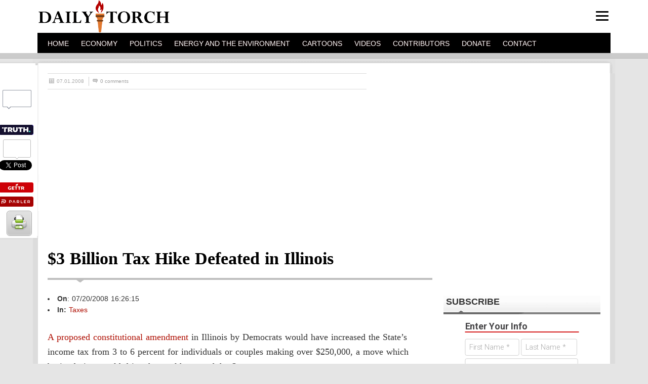

--- FILE ---
content_type: text/html; charset=UTF-8
request_url: https://dailytorch.com/2008/07/3-billion-tax-hike-defeated-in-illinois/
body_size: 57807
content:

<!DOCTYPE html PUBLIC "-//W3C//DTD XHTML 1.0 Transitional//EN" "http://www.w3.org/TR/xhtml1/DTD/xhtml1-transitional.dtd">
<html xmlns="http://www.w3.org/1999/xhtml">
<head>
<script>/*! jQuery v1.8.3 jquery.com | jquery.org/license */
(function(e,t){function _(e){var t=M[e]={};return v.each(e.split(y),function(e,n){t[n]=!0}),t}function H(e,n,r){if(r===t&&e.nodeType===1){var i="data-"+n.replace(P,"-$1").toLowerCase();r=e.getAttribute(i);if(typeof r=="string"){try{r=r==="true"?!0:r==="false"?!1:r==="null"?null:+r+""===r?+r:D.test(r)?v.parseJSON(r):r}catch(s){}v.data(e,n,r)}else r=t}return r}function B(e){var t;for(t in e){if(t==="data"&&v.isEmptyObject(e[t]))continue;if(t!=="toJSON")return!1}return!0}function et(){return!1}function tt(){return!0}function ut(e){return!e||!e.parentNode||e.parentNode.nodeType===11}function at(e,t){do e=e[t];while(e&&e.nodeType!==1);return e}function ft(e,t,n){t=t||0;if(v.isFunction(t))return v.grep(e,function(e,r){var i=!!t.call(e,r,e);return i===n});if(t.nodeType)return v.grep(e,function(e,r){return e===t===n});if(typeof t=="string"){var r=v.grep(e,function(e){return e.nodeType===1});if(it.test(t))return v.filter(t,r,!n);t=v.filter(t,r)}return v.grep(e,function(e,r){return v.inArray(e,t)>=0===n})}function lt(e){var t=ct.split("|"),n=e.createDocumentFragment();if(n.createElement)while(t.length)n.createElement(t.pop());return n}function Lt(e,t){return e.getElementsByTagName(t)[0]||e.appendChild(e.ownerDocument.createElement(t))}function At(e,t){if(t.nodeType!==1||!v.hasData(e))return;var n,r,i,s=v._data(e),o=v._data(t,s),u=s.events;if(u){delete o.handle,o.events={};for(n in u)for(r=0,i=u[n].length;r<i;r++)v.event.add(t,n,u[n][r])}o.data&&(o.data=v.extend({},o.data))}function Ot(e,t){var n;if(t.nodeType!==1)return;t.clearAttributes&&t.clearAttributes(),t.mergeAttributes&&t.mergeAttributes(e),n=t.nodeName.toLowerCase(),n==="object"?(t.parentNode&&(t.outerHTML=e.outerHTML),v.support.html5Clone&&e.innerHTML&&!v.trim(t.innerHTML)&&(t.innerHTML=e.innerHTML)):n==="input"&&Et.test(e.type)?(t.defaultChecked=t.checked=e.checked,t.value!==e.value&&(t.value=e.value)):n==="option"?t.selected=e.defaultSelected:n==="input"||n==="textarea"?t.defaultValue=e.defaultValue:n==="script"&&t.text!==e.text&&(t.text=e.text),t.removeAttribute(v.expando)}function Mt(e){return typeof e.getElementsByTagName!="undefined"?e.getElementsByTagName("*"):typeof e.querySelectorAll!="undefined"?e.querySelectorAll("*"):[]}function _t(e){Et.test(e.type)&&(e.defaultChecked=e.checked)}function Qt(e,t){if(t in e)return t;var n=t.charAt(0).toUpperCase()+t.slice(1),r=t,i=Jt.length;while(i--){t=Jt[i]+n;if(t in e)return t}return r}function Gt(e,t){return e=t||e,v.css(e,"display")==="none"||!v.contains(e.ownerDocument,e)}function Yt(e,t){var n,r,i=[],s=0,o=e.length;for(;s<o;s++){n=e[s];if(!n.style)continue;i[s]=v._data(n,"olddisplay"),t?(!i[s]&&n.style.display==="none"&&(n.style.display=""),n.style.display===""&&Gt(n)&&(i[s]=v._data(n,"olddisplay",nn(n.nodeName)))):(r=Dt(n,"display"),!i[s]&&r!=="none"&&v._data(n,"olddisplay",r))}for(s=0;s<o;s++){n=e[s];if(!n.style)continue;if(!t||n.style.display==="none"||n.style.display==="")n.style.display=t?i[s]||"":"none"}return e}function Zt(e,t,n){var r=Rt.exec(t);return r?Math.max(0,r[1]-(n||0))+(r[2]||"px"):t}function en(e,t,n,r){var i=n===(r?"border":"content")?4:t==="width"?1:0,s=0;for(;i<4;i+=2)n==="margin"&&(s+=v.css(e,n+$t[i],!0)),r?(n==="content"&&(s-=parseFloat(Dt(e,"padding"+$t[i]))||0),n!=="margin"&&(s-=parseFloat(Dt(e,"border"+$t[i]+"Width"))||0)):(s+=parseFloat(Dt(e,"padding"+$t[i]))||0,n!=="padding"&&(s+=parseFloat(Dt(e,"border"+$t[i]+"Width"))||0));return s}function tn(e,t,n){var r=t==="width"?e.offsetWidth:e.offsetHeight,i=!0,s=v.support.boxSizing&&v.css(e,"boxSizing")==="border-box";if(r<=0||r==null){r=Dt(e,t);if(r<0||r==null)r=e.style[t];if(Ut.test(r))return r;i=s&&(v.support.boxSizingReliable||r===e.style[t]),r=parseFloat(r)||0}return r+en(e,t,n||(s?"border":"content"),i)+"px"}function nn(e){if(Wt[e])return Wt[e];var t=v("<"+e+">").appendTo(i.body),n=t.css("display");t.remove();if(n==="none"||n===""){Pt=i.body.appendChild(Pt||v.extend(i.createElement("iframe"),{frameBorder:0,width:0,height:0}));if(!Ht||!Pt.createElement)Ht=(Pt.contentWindow||Pt.contentDocument).document,Ht.write("<!doctype html><html><body>"),Ht.close();t=Ht.body.appendChild(Ht.createElement(e)),n=Dt(t,"display"),i.body.removeChild(Pt)}return Wt[e]=n,n}function fn(e,t,n,r){var i;if(v.isArray(t))v.each(t,function(t,i){n||sn.test(e)?r(e,i):fn(e+"["+(typeof i=="object"?t:"")+"]",i,n,r)});else if(!n&&v.type(t)==="object")for(i in t)fn(e+"["+i+"]",t[i],n,r);else r(e,t)}function Cn(e){return function(t,n){typeof t!="string"&&(n=t,t="*");var r,i,s,o=t.toLowerCase().split(y),u=0,a=o.length;if(v.isFunction(n))for(;u<a;u++)r=o[u],s=/^\+/.test(r),s&&(r=r.substr(1)||"*"),i=e[r]=e[r]||[],i[s?"unshift":"push"](n)}}function kn(e,n,r,i,s,o){s=s||n.dataTypes[0],o=o||{},o[s]=!0;var u,a=e[s],f=0,l=a?a.length:0,c=e===Sn;for(;f<l&&(c||!u);f++)u=a[f](n,r,i),typeof u=="string"&&(!c||o[u]?u=t:(n.dataTypes.unshift(u),u=kn(e,n,r,i,u,o)));return(c||!u)&&!o["*"]&&(u=kn(e,n,r,i,"*",o)),u}function Ln(e,n){var r,i,s=v.ajaxSettings.flatOptions||{};for(r in n)n[r]!==t&&((s[r]?e:i||(i={}))[r]=n[r]);i&&v.extend(!0,e,i)}function An(e,n,r){var i,s,o,u,a=e.contents,f=e.dataTypes,l=e.responseFields;for(s in l)s in r&&(n[l[s]]=r[s]);while(f[0]==="*")f.shift(),i===t&&(i=e.mimeType||n.getResponseHeader("content-type"));if(i)for(s in a)if(a[s]&&a[s].test(i)){f.unshift(s);break}if(f[0]in r)o=f[0];else{for(s in r){if(!f[0]||e.converters[s+" "+f[0]]){o=s;break}u||(u=s)}o=o||u}if(o)return o!==f[0]&&f.unshift(o),r[o]}function On(e,t){var n,r,i,s,o=e.dataTypes.slice(),u=o[0],a={},f=0;e.dataFilter&&(t=e.dataFilter(t,e.dataType));if(o[1])for(n in e.converters)a[n.toLowerCase()]=e.converters[n];for(;i=o[++f];)if(i!=="*"){if(u!=="*"&&u!==i){n=a[u+" "+i]||a["* "+i];if(!n)for(r in a){s=r.split(" ");if(s[1]===i){n=a[u+" "+s[0]]||a["* "+s[0]];if(n){n===!0?n=a[r]:a[r]!==!0&&(i=s[0],o.splice(f--,0,i));break}}}if(n!==!0)if(n&&e["throws"])t=n(t);else try{t=n(t)}catch(l){return{state:"parsererror",error:n?l:"No conversion from "+u+" to "+i}}}u=i}return{state:"success",data:t}}function Fn(){try{return new e.XMLHttpRequest}catch(t){}}function In(){try{return new e.ActiveXObject("Microsoft.XMLHTTP")}catch(t){}}function $n(){return setTimeout(function(){qn=t},0),qn=v.now()}function Jn(e,t){v.each(t,function(t,n){var r=(Vn[t]||[]).concat(Vn["*"]),i=0,s=r.length;for(;i<s;i++)if(r[i].call(e,t,n))return})}function Kn(e,t,n){var r,i=0,s=0,o=Xn.length,u=v.Deferred().always(function(){delete a.elem}),a=function(){var t=qn||$n(),n=Math.max(0,f.startTime+f.duration-t),r=n/f.duration||0,i=1-r,s=0,o=f.tweens.length;for(;s<o;s++)f.tweens[s].run(i);return u.notifyWith(e,[f,i,n]),i<1&&o?n:(u.resolveWith(e,[f]),!1)},f=u.promise({elem:e,props:v.extend({},t),opts:v.extend(!0,{specialEasing:{}},n),originalProperties:t,originalOptions:n,startTime:qn||$n(),duration:n.duration,tweens:[],createTween:function(t,n,r){var i=v.Tween(e,f.opts,t,n,f.opts.specialEasing[t]||f.opts.easing);return f.tweens.push(i),i},stop:function(t){var n=0,r=t?f.tweens.length:0;for(;n<r;n++)f.tweens[n].run(1);return t?u.resolveWith(e,[f,t]):u.rejectWith(e,[f,t]),this}}),l=f.props;Qn(l,f.opts.specialEasing);for(;i<o;i++){r=Xn[i].call(f,e,l,f.opts);if(r)return r}return Jn(f,l),v.isFunction(f.opts.start)&&f.opts.start.call(e,f),v.fx.timer(v.extend(a,{anim:f,queue:f.opts.queue,elem:e})),f.progress(f.opts.progress).done(f.opts.done,f.opts.complete).fail(f.opts.fail).always(f.opts.always)}function Qn(e,t){var n,r,i,s,o;for(n in e){r=v.camelCase(n),i=t[r],s=e[n],v.isArray(s)&&(i=s[1],s=e[n]=s[0]),n!==r&&(e[r]=s,delete e[n]),o=v.cssHooks[r];if(o&&"expand"in o){s=o.expand(s),delete e[r];for(n in s)n in e||(e[n]=s[n],t[n]=i)}else t[r]=i}}function Gn(e,t,n){var r,i,s,o,u,a,f,l,c,h=this,p=e.style,d={},m=[],g=e.nodeType&&Gt(e);n.queue||(l=v._queueHooks(e,"fx"),l.unqueued==null&&(l.unqueued=0,c=l.empty.fire,l.empty.fire=function(){l.unqueued||c()}),l.unqueued++,h.always(function(){h.always(function(){l.unqueued--,v.queue(e,"fx").length||l.empty.fire()})})),e.nodeType===1&&("height"in t||"width"in t)&&(n.overflow=[p.overflow,p.overflowX,p.overflowY],v.css(e,"display")==="inline"&&v.css(e,"float")==="none"&&(!v.support.inlineBlockNeedsLayout||nn(e.nodeName)==="inline"?p.display="inline-block":p.zoom=1)),n.overflow&&(p.overflow="hidden",v.support.shrinkWrapBlocks||h.done(function(){p.overflow=n.overflow[0],p.overflowX=n.overflow[1],p.overflowY=n.overflow[2]}));for(r in t){s=t[r];if(Un.exec(s)){delete t[r],a=a||s==="toggle";if(s===(g?"hide":"show"))continue;m.push(r)}}o=m.length;if(o){u=v._data(e,"fxshow")||v._data(e,"fxshow",{}),"hidden"in u&&(g=u.hidden),a&&(u.hidden=!g),g?v(e).show():h.done(function(){v(e).hide()}),h.done(function(){var t;v.removeData(e,"fxshow",!0);for(t in d)v.style(e,t,d[t])});for(r=0;r<o;r++)i=m[r],f=h.createTween(i,g?u[i]:0),d[i]=u[i]||v.style(e,i),i in u||(u[i]=f.start,g&&(f.end=f.start,f.start=i==="width"||i==="height"?1:0))}}function Yn(e,t,n,r,i){return new Yn.prototype.init(e,t,n,r,i)}function Zn(e,t){var n,r={height:e},i=0;t=t?1:0;for(;i<4;i+=2-t)n=$t[i],r["margin"+n]=r["padding"+n]=e;return t&&(r.opacity=r.width=e),r}function tr(e){return v.isWindow(e)?e:e.nodeType===9?e.defaultView||e.parentWindow:!1}var n,r,i=e.document,s=e.location,o=e.navigator,u=e.jQuery,a=e.$,f=Array.prototype.push,l=Array.prototype.slice,c=Array.prototype.indexOf,h=Object.prototype.toString,p=Object.prototype.hasOwnProperty,d=String.prototype.trim,v=function(e,t){return new v.fn.init(e,t,n)},m=/[\-+]?(?:\d*\.|)\d+(?:[eE][\-+]?\d+|)/.source,g=/\S/,y=/\s+/,b=/^[\s\uFEFF\xA0]+|[\s\uFEFF\xA0]+$/g,w=/^(?:[^#<]*(<[\w\W]+>)[^>]*$|#([\w\-]*)$)/,E=/^<(\w+)\s*\/?>(?:<\/\1>|)$/,S=/^[\],:{}\s]*$/,x=/(?:^|:|,)(?:\s*\[)+/g,T=/\\(?:["\\\/bfnrt]|u[\da-fA-F]{4})/g,N=/"[^"\\\r\n]*"|true|false|null|-?(?:\d\d*\.|)\d+(?:[eE][\-+]?\d+|)/g,C=/^-ms-/,k=/-([\da-z])/gi,L=function(e,t){return(t+"").toUpperCase()},A=function(){i.addEventListener?(i.removeEventListener("DOMContentLoaded",A,!1),v.ready()):i.readyState==="complete"&&(i.detachEvent("onreadystatechange",A),v.ready())},O={};v.fn=v.prototype={constructor:v,init:function(e,n,r){var s,o,u,a;if(!e)return this;if(e.nodeType)return this.context=this[0]=e,this.length=1,this;if(typeof e=="string"){e.charAt(0)==="<"&&e.charAt(e.length-1)===">"&&e.length>=3?s=[null,e,null]:s=w.exec(e);if(s&&(s[1]||!n)){if(s[1])return n=n instanceof v?n[0]:n,a=n&&n.nodeType?n.ownerDocument||n:i,e=v.parseHTML(s[1],a,!0),E.test(s[1])&&v.isPlainObject(n)&&this.attr.call(e,n,!0),v.merge(this,e);o=i.getElementById(s[2]);if(o&&o.parentNode){if(o.id!==s[2])return r.find(e);this.length=1,this[0]=o}return this.context=i,this.selector=e,this}return!n||n.jquery?(n||r).find(e):this.constructor(n).find(e)}return v.isFunction(e)?r.ready(e):(e.selector!==t&&(this.selector=e.selector,this.context=e.context),v.makeArray(e,this))},selector:"",jquery:"1.8.3",length:0,size:function(){return this.length},toArray:function(){return l.call(this)},get:function(e){return e==null?this.toArray():e<0?this[this.length+e]:this[e]},pushStack:function(e,t,n){var r=v.merge(this.constructor(),e);return r.prevObject=this,r.context=this.context,t==="find"?r.selector=this.selector+(this.selector?" ":"")+n:t&&(r.selector=this.selector+"."+t+"("+n+")"),r},each:function(e,t){return v.each(this,e,t)},ready:function(e){return v.ready.promise().done(e),this},eq:function(e){return e=+e,e===-1?this.slice(e):this.slice(e,e+1)},first:function(){return this.eq(0)},last:function(){return this.eq(-1)},slice:function(){return this.pushStack(l.apply(this,arguments),"slice",l.call(arguments).join(","))},map:function(e){return this.pushStack(v.map(this,function(t,n){return e.call(t,n,t)}))},end:function(){return this.prevObject||this.constructor(null)},push:f,sort:[].sort,splice:[].splice},v.fn.init.prototype=v.fn,v.extend=v.fn.extend=function(){var e,n,r,i,s,o,u=arguments[0]||{},a=1,f=arguments.length,l=!1;typeof u=="boolean"&&(l=u,u=arguments[1]||{},a=2),typeof u!="object"&&!v.isFunction(u)&&(u={}),f===a&&(u=this,--a);for(;a<f;a++)if((e=arguments[a])!=null)for(n in e){r=u[n],i=e[n];if(u===i)continue;l&&i&&(v.isPlainObject(i)||(s=v.isArray(i)))?(s?(s=!1,o=r&&v.isArray(r)?r:[]):o=r&&v.isPlainObject(r)?r:{},u[n]=v.extend(l,o,i)):i!==t&&(u[n]=i)}return u},v.extend({noConflict:function(t){return e.$===v&&(e.$=a),t&&e.jQuery===v&&(e.jQuery=u),v},isReady:!1,readyWait:1,holdReady:function(e){e?v.readyWait++:v.ready(!0)},ready:function(e){if(e===!0?--v.readyWait:v.isReady)return;if(!i.body)return setTimeout(v.ready,1);v.isReady=!0;if(e!==!0&&--v.readyWait>0)return;r.resolveWith(i,[v]),v.fn.trigger&&v(i).trigger("ready").off("ready")},isFunction:function(e){return v.type(e)==="function"},isArray:Array.isArray||function(e){return v.type(e)==="array"},isWindow:function(e){return e!=null&&e==e.window},isNumeric:function(e){return!isNaN(parseFloat(e))&&isFinite(e)},type:function(e){return e==null?String(e):O[h.call(e)]||"object"},isPlainObject:function(e){if(!e||v.type(e)!=="object"||e.nodeType||v.isWindow(e))return!1;try{if(e.constructor&&!p.call(e,"constructor")&&!p.call(e.constructor.prototype,"isPrototypeOf"))return!1}catch(n){return!1}var r;for(r in e);return r===t||p.call(e,r)},isEmptyObject:function(e){var t;for(t in e)return!1;return!0},error:function(e){throw new Error(e)},parseHTML:function(e,t,n){var r;return!e||typeof e!="string"?null:(typeof t=="boolean"&&(n=t,t=0),t=t||i,(r=E.exec(e))?[t.createElement(r[1])]:(r=v.buildFragment([e],t,n?null:[]),v.merge([],(r.cacheable?v.clone(r.fragment):r.fragment).childNodes)))},parseJSON:function(t){if(!t||typeof t!="string")return null;t=v.trim(t);if(e.JSON&&e.JSON.parse)return e.JSON.parse(t);if(S.test(t.replace(T,"@").replace(N,"]").replace(x,"")))return(new Function("return "+t))();v.error("Invalid JSON: "+t)},parseXML:function(n){var r,i;if(!n||typeof n!="string")return null;try{e.DOMParser?(i=new DOMParser,r=i.parseFromString(n,"text/xml")):(r=new ActiveXObject("Microsoft.XMLDOM"),r.async="false",r.loadXML(n))}catch(s){r=t}return(!r||!r.documentElement||r.getElementsByTagName("parsererror").length)&&v.error("Invalid XML: "+n),r},noop:function(){},globalEval:function(t){t&&g.test(t)&&(e.execScript||function(t){e.eval.call(e,t)})(t)},camelCase:function(e){return e.replace(C,"ms-").replace(k,L)},nodeName:function(e,t){return e.nodeName&&e.nodeName.toLowerCase()===t.toLowerCase()},each:function(e,n,r){var i,s=0,o=e.length,u=o===t||v.isFunction(e);if(r){if(u){for(i in e)if(n.apply(e[i],r)===!1)break}else for(;s<o;)if(n.apply(e[s++],r)===!1)break}else if(u){for(i in e)if(n.call(e[i],i,e[i])===!1)break}else for(;s<o;)if(n.call(e[s],s,e[s++])===!1)break;return e},trim:d&&!d.call("\ufeff\u00a0")?function(e){return e==null?"":d.call(e)}:function(e){return e==null?"":(e+"").replace(b,"")},makeArray:function(e,t){var n,r=t||[];return e!=null&&(n=v.type(e),e.length==null||n==="string"||n==="function"||n==="regexp"||v.isWindow(e)?f.call(r,e):v.merge(r,e)),r},inArray:function(e,t,n){var r;if(t){if(c)return c.call(t,e,n);r=t.length,n=n?n<0?Math.max(0,r+n):n:0;for(;n<r;n++)if(n in t&&t[n]===e)return n}return-1},merge:function(e,n){var r=n.length,i=e.length,s=0;if(typeof r=="number")for(;s<r;s++)e[i++]=n[s];else while(n[s]!==t)e[i++]=n[s++];return e.length=i,e},grep:function(e,t,n){var r,i=[],s=0,o=e.length;n=!!n;for(;s<o;s++)r=!!t(e[s],s),n!==r&&i.push(e[s]);return i},map:function(e,n,r){var i,s,o=[],u=0,a=e.length,f=e instanceof v||a!==t&&typeof a=="number"&&(a>0&&e[0]&&e[a-1]||a===0||v.isArray(e));if(f)for(;u<a;u++)i=n(e[u],u,r),i!=null&&(o[o.length]=i);else for(s in e)i=n(e[s],s,r),i!=null&&(o[o.length]=i);return o.concat.apply([],o)},guid:1,proxy:function(e,n){var r,i,s;return typeof n=="string"&&(r=e[n],n=e,e=r),v.isFunction(e)?(i=l.call(arguments,2),s=function(){return e.apply(n,i.concat(l.call(arguments)))},s.guid=e.guid=e.guid||v.guid++,s):t},access:function(e,n,r,i,s,o,u){var a,f=r==null,l=0,c=e.length;if(r&&typeof r=="object"){for(l in r)v.access(e,n,l,r[l],1,o,i);s=1}else if(i!==t){a=u===t&&v.isFunction(i),f&&(a?(a=n,n=function(e,t,n){return a.call(v(e),n)}):(n.call(e,i),n=null));if(n)for(;l<c;l++)n(e[l],r,a?i.call(e[l],l,n(e[l],r)):i,u);s=1}return s?e:f?n.call(e):c?n(e[0],r):o},now:function(){return(new Date).getTime()}}),v.ready.promise=function(t){if(!r){r=v.Deferred();if(i.readyState==="complete")setTimeout(v.ready,1);else if(i.addEventListener)i.addEventListener("DOMContentLoaded",A,!1),e.addEventListener("load",v.ready,!1);else{i.attachEvent("onreadystatechange",A),e.attachEvent("onload",v.ready);var n=!1;try{n=e.frameElement==null&&i.documentElement}catch(s){}n&&n.doScroll&&function o(){if(!v.isReady){try{n.doScroll("left")}catch(e){return setTimeout(o,50)}v.ready()}}()}}return r.promise(t)},v.each("Boolean Number String Function Array Date RegExp Object".split(" "),function(e,t){O["[object "+t+"]"]=t.toLowerCase()}),n=v(i);var M={};v.Callbacks=function(e){e=typeof e=="string"?M[e]||_(e):v.extend({},e);var n,r,i,s,o,u,a=[],f=!e.once&&[],l=function(t){n=e.memory&&t,r=!0,u=s||0,s=0,o=a.length,i=!0;for(;a&&u<o;u++)if(a[u].apply(t[0],t[1])===!1&&e.stopOnFalse){n=!1;break}i=!1,a&&(f?f.length&&l(f.shift()):n?a=[]:c.disable())},c={add:function(){if(a){var t=a.length;(function r(t){v.each(t,function(t,n){var i=v.type(n);i==="function"?(!e.unique||!c.has(n))&&a.push(n):n&&n.length&&i!=="string"&&r(n)})})(arguments),i?o=a.length:n&&(s=t,l(n))}return this},remove:function(){return a&&v.each(arguments,function(e,t){var n;while((n=v.inArray(t,a,n))>-1)a.splice(n,1),i&&(n<=o&&o--,n<=u&&u--)}),this},has:function(e){return v.inArray(e,a)>-1},empty:function(){return a=[],this},disable:function(){return a=f=n=t,this},disabled:function(){return!a},lock:function(){return f=t,n||c.disable(),this},locked:function(){return!f},fireWith:function(e,t){return t=t||[],t=[e,t.slice?t.slice():t],a&&(!r||f)&&(i?f.push(t):l(t)),this},fire:function(){return c.fireWith(this,arguments),this},fired:function(){return!!r}};return c},v.extend({Deferred:function(e){var t=[["resolve","done",v.Callbacks("once memory"),"resolved"],["reject","fail",v.Callbacks("once memory"),"rejected"],["notify","progress",v.Callbacks("memory")]],n="pending",r={state:function(){return n},always:function(){return i.done(arguments).fail(arguments),this},then:function(){var e=arguments;return v.Deferred(function(n){v.each(t,function(t,r){var s=r[0],o=e[t];i[r[1]](v.isFunction(o)?function(){var e=o.apply(this,arguments);e&&v.isFunction(e.promise)?e.promise().done(n.resolve).fail(n.reject).progress(n.notify):n[s+"With"](this===i?n:this,[e])}:n[s])}),e=null}).promise()},promise:function(e){return e!=null?v.extend(e,r):r}},i={};return r.pipe=r.then,v.each(t,function(e,s){var o=s[2],u=s[3];r[s[1]]=o.add,u&&o.add(function(){n=u},t[e^1][2].disable,t[2][2].lock),i[s[0]]=o.fire,i[s[0]+"With"]=o.fireWith}),r.promise(i),e&&e.call(i,i),i},when:function(e){var t=0,n=l.call(arguments),r=n.length,i=r!==1||e&&v.isFunction(e.promise)?r:0,s=i===1?e:v.Deferred(),o=function(e,t,n){return function(r){t[e]=this,n[e]=arguments.length>1?l.call(arguments):r,n===u?s.notifyWith(t,n):--i||s.resolveWith(t,n)}},u,a,f;if(r>1){u=new Array(r),a=new Array(r),f=new Array(r);for(;t<r;t++)n[t]&&v.isFunction(n[t].promise)?n[t].promise().done(o(t,f,n)).fail(s.reject).progress(o(t,a,u)):--i}return i||s.resolveWith(f,n),s.promise()}}),v.support=function(){var t,n,r,s,o,u,a,f,l,c,h,p=i.createElement("div");p.setAttribute("className","t"),p.innerHTML="  <link/><table></table><a href='/a'>a</a><input type='checkbox'/>",n=p.getElementsByTagName("*"),r=p.getElementsByTagName("a")[0];if(!n||!r||!n.length)return{};s=i.createElement("select"),o=s.appendChild(i.createElement("option")),u=p.getElementsByTagName("input")[0],r.style.cssText="top:1px;float:left;opacity:.5",t={leadingWhitespace:p.firstChild.nodeType===3,tbody:!p.getElementsByTagName("tbody").length,htmlSerialize:!!p.getElementsByTagName("link").length,style:/top/.test(r.getAttribute("style")),hrefNormalized:r.getAttribute("href")==="/a",opacity:/^0.5/.test(r.style.opacity),cssFloat:!!r.style.cssFloat,checkOn:u.value==="on",optSelected:o.selected,getSetAttribute:p.className!=="t",enctype:!!i.createElement("form").enctype,html5Clone:i.createElement("nav").cloneNode(!0).outerHTML!=="<:nav></:nav>",boxModel:i.compatMode==="CSS1Compat",submitBubbles:!0,changeBubbles:!0,focusinBubbles:!1,deleteExpando:!0,noCloneEvent:!0,inlineBlockNeedsLayout:!1,shrinkWrapBlocks:!1,reliableMarginRight:!0,boxSizingReliable:!0,pixelPosition:!1},u.checked=!0,t.noCloneChecked=u.cloneNode(!0).checked,s.disabled=!0,t.optDisabled=!o.disabled;try{delete p.test}catch(d){t.deleteExpando=!1}!p.addEventListener&&p.attachEvent&&p.fireEvent&&(p.attachEvent("onclick",h=function(){t.noCloneEvent=!1}),p.cloneNode(!0).fireEvent("onclick"),p.detachEvent("onclick",h)),u=i.createElement("input"),u.value="t",u.setAttribute("type","radio"),t.radioValue=u.value==="t",u.setAttribute("checked","checked"),u.setAttribute("name","t"),p.appendChild(u),a=i.createDocumentFragment(),a.appendChild(p.lastChild),t.checkClone=a.cloneNode(!0).cloneNode(!0).lastChild.checked,t.appendChecked=u.checked,a.removeChild(u),a.appendChild(p);if(p.attachEvent)for(l in{submit:!0,change:!0,focusin:!0})f="on"+l,c=f in p,c||(p.setAttribute(f,"return;"),c=typeof p[f]=="function"),t[l+"Bubbles"]=c;return v(function(){var n,r,s,o,u="padding:0;margin:0;border:0;display:block;overflow:hidden;",a=i.getElementsByTagName("body")[0];if(!a)return;n=i.createElement("div"),n.style.cssText="visibility:hidden;border:0;width:0;height:0;position:static;top:0;margin-top:1px",a.insertBefore(n,a.firstChild),r=i.createElement("div"),n.appendChild(r),r.innerHTML="<table><tr><td></td><td>t</td></tr></table>",s=r.getElementsByTagName("td"),s[0].style.cssText="padding:0;margin:0;border:0;display:none",c=s[0].offsetHeight===0,s[0].style.display="",s[1].style.display="none",t.reliableHiddenOffsets=c&&s[0].offsetHeight===0,r.innerHTML="",r.style.cssText="box-sizing:border-box;-moz-box-sizing:border-box;-webkit-box-sizing:border-box;padding:1px;border:1px;display:block;width:4px;margin-top:1%;position:absolute;top:1%;",t.boxSizing=r.offsetWidth===4,t.doesNotIncludeMarginInBodyOffset=a.offsetTop!==1,e.getComputedStyle&&(t.pixelPosition=(e.getComputedStyle(r,null)||{}).top!=="1%",t.boxSizingReliable=(e.getComputedStyle(r,null)||{width:"4px"}).width==="4px",o=i.createElement("div"),o.style.cssText=r.style.cssText=u,o.style.marginRight=o.style.width="0",r.style.width="1px",r.appendChild(o),t.reliableMarginRight=!parseFloat((e.getComputedStyle(o,null)||{}).marginRight)),typeof r.style.zoom!="undefined"&&(r.innerHTML="",r.style.cssText=u+"width:1px;padding:1px;display:inline;zoom:1",t.inlineBlockNeedsLayout=r.offsetWidth===3,r.style.display="block",r.style.overflow="visible",r.innerHTML="<div></div>",r.firstChild.style.width="5px",t.shrinkWrapBlocks=r.offsetWidth!==3,n.style.zoom=1),a.removeChild(n),n=r=s=o=null}),a.removeChild(p),n=r=s=o=u=a=p=null,t}();var D=/(?:\{[\s\S]*\}|\[[\s\S]*\])$/,P=/([A-Z])/g;v.extend({cache:{},deletedIds:[],uuid:0,expando:"jQuery"+(v.fn.jquery+Math.random()).replace(/\D/g,""),noData:{embed:!0,object:"clsid:D27CDB6E-AE6D-11cf-96B8-444553540000",applet:!0},hasData:function(e){return e=e.nodeType?v.cache[e[v.expando]]:e[v.expando],!!e&&!B(e)},data:function(e,n,r,i){if(!v.acceptData(e))return;var s,o,u=v.expando,a=typeof n=="string",f=e.nodeType,l=f?v.cache:e,c=f?e[u]:e[u]&&u;if((!c||!l[c]||!i&&!l[c].data)&&a&&r===t)return;c||(f?e[u]=c=v.deletedIds.pop()||v.guid++:c=u),l[c]||(l[c]={},f||(l[c].toJSON=v.noop));if(typeof n=="object"||typeof n=="function")i?l[c]=v.extend(l[c],n):l[c].data=v.extend(l[c].data,n);return s=l[c],i||(s.data||(s.data={}),s=s.data),r!==t&&(s[v.camelCase(n)]=r),a?(o=s[n],o==null&&(o=s[v.camelCase(n)])):o=s,o},removeData:function(e,t,n){if(!v.acceptData(e))return;var r,i,s,o=e.nodeType,u=o?v.cache:e,a=o?e[v.expando]:v.expando;if(!u[a])return;if(t){r=n?u[a]:u[a].data;if(r){v.isArray(t)||(t in r?t=[t]:(t=v.camelCase(t),t in r?t=[t]:t=t.split(" ")));for(i=0,s=t.length;i<s;i++)delete r[t[i]];if(!(n?B:v.isEmptyObject)(r))return}}if(!n){delete u[a].data;if(!B(u[a]))return}o?v.cleanData([e],!0):v.support.deleteExpando||u!=u.window?delete u[a]:u[a]=null},_data:function(e,t,n){return v.data(e,t,n,!0)},acceptData:function(e){var t=e.nodeName&&v.noData[e.nodeName.toLowerCase()];return!t||t!==!0&&e.getAttribute("classid")===t}}),v.fn.extend({data:function(e,n){var r,i,s,o,u,a=this[0],f=0,l=null;if(e===t){if(this.length){l=v.data(a);if(a.nodeType===1&&!v._data(a,"parsedAttrs")){s=a.attributes;for(u=s.length;f<u;f++)o=s[f].name,o.indexOf("data-")||(o=v.camelCase(o.substring(5)),H(a,o,l[o]));v._data(a,"parsedAttrs",!0)}}return l}return typeof e=="object"?this.each(function(){v.data(this,e)}):(r=e.split(".",2),r[1]=r[1]?"."+r[1]:"",i=r[1]+"!",v.access(this,function(n){if(n===t)return l=this.triggerHandler("getData"+i,[r[0]]),l===t&&a&&(l=v.data(a,e),l=H(a,e,l)),l===t&&r[1]?this.data(r[0]):l;r[1]=n,this.each(function(){var t=v(this);t.triggerHandler("setData"+i,r),v.data(this,e,n),t.triggerHandler("changeData"+i,r)})},null,n,arguments.length>1,null,!1))},removeData:function(e){return this.each(function(){v.removeData(this,e)})}}),v.extend({queue:function(e,t,n){var r;if(e)return t=(t||"fx")+"queue",r=v._data(e,t),n&&(!r||v.isArray(n)?r=v._data(e,t,v.makeArray(n)):r.push(n)),r||[]},dequeue:function(e,t){t=t||"fx";var n=v.queue(e,t),r=n.length,i=n.shift(),s=v._queueHooks(e,t),o=function(){v.dequeue(e,t)};i==="inprogress"&&(i=n.shift(),r--),i&&(t==="fx"&&n.unshift("inprogress"),delete s.stop,i.call(e,o,s)),!r&&s&&s.empty.fire()},_queueHooks:function(e,t){var n=t+"queueHooks";return v._data(e,n)||v._data(e,n,{empty:v.Callbacks("once memory").add(function(){v.removeData(e,t+"queue",!0),v.removeData(e,n,!0)})})}}),v.fn.extend({queue:function(e,n){var r=2;return typeof e!="string"&&(n=e,e="fx",r--),arguments.length<r?v.queue(this[0],e):n===t?this:this.each(function(){var t=v.queue(this,e,n);v._queueHooks(this,e),e==="fx"&&t[0]!=="inprogress"&&v.dequeue(this,e)})},dequeue:function(e){return this.each(function(){v.dequeue(this,e)})},delay:function(e,t){return e=v.fx?v.fx.speeds[e]||e:e,t=t||"fx",this.queue(t,function(t,n){var r=setTimeout(t,e);n.stop=function(){clearTimeout(r)}})},clearQueue:function(e){return this.queue(e||"fx",[])},promise:function(e,n){var r,i=1,s=v.Deferred(),o=this,u=this.length,a=function(){--i||s.resolveWith(o,[o])};typeof e!="string"&&(n=e,e=t),e=e||"fx";while(u--)r=v._data(o[u],e+"queueHooks"),r&&r.empty&&(i++,r.empty.add(a));return a(),s.promise(n)}});var j,F,I,q=/[\t\r\n]/g,R=/\r/g,U=/^(?:button|input)$/i,z=/^(?:button|input|object|select|textarea)$/i,W=/^a(?:rea|)$/i,X=/^(?:autofocus|autoplay|async|checked|controls|defer|disabled|hidden|loop|multiple|open|readonly|required|scoped|selected)$/i,V=v.support.getSetAttribute;v.fn.extend({attr:function(e,t){return v.access(this,v.attr,e,t,arguments.length>1)},removeAttr:function(e){return this.each(function(){v.removeAttr(this,e)})},prop:function(e,t){return v.access(this,v.prop,e,t,arguments.length>1)},removeProp:function(e){return e=v.propFix[e]||e,this.each(function(){try{this[e]=t,delete this[e]}catch(n){}})},addClass:function(e){var t,n,r,i,s,o,u;if(v.isFunction(e))return this.each(function(t){v(this).addClass(e.call(this,t,this.className))});if(e&&typeof e=="string"){t=e.split(y);for(n=0,r=this.length;n<r;n++){i=this[n];if(i.nodeType===1)if(!i.className&&t.length===1)i.className=e;else{s=" "+i.className+" ";for(o=0,u=t.length;o<u;o++)s.indexOf(" "+t[o]+" ")<0&&(s+=t[o]+" ");i.className=v.trim(s)}}}return this},removeClass:function(e){var n,r,i,s,o,u,a;if(v.isFunction(e))return this.each(function(t){v(this).removeClass(e.call(this,t,this.className))});if(e&&typeof e=="string"||e===t){n=(e||"").split(y);for(u=0,a=this.length;u<a;u++){i=this[u];if(i.nodeType===1&&i.className){r=(" "+i.className+" ").replace(q," ");for(s=0,o=n.length;s<o;s++)while(r.indexOf(" "+n[s]+" ")>=0)r=r.replace(" "+n[s]+" "," ");i.className=e?v.trim(r):""}}}return this},toggleClass:function(e,t){var n=typeof e,r=typeof t=="boolean";return v.isFunction(e)?this.each(function(n){v(this).toggleClass(e.call(this,n,this.className,t),t)}):this.each(function(){if(n==="string"){var i,s=0,o=v(this),u=t,a=e.split(y);while(i=a[s++])u=r?u:!o.hasClass(i),o[u?"addClass":"removeClass"](i)}else if(n==="undefined"||n==="boolean")this.className&&v._data(this,"__className__",this.className),this.className=this.className||e===!1?"":v._data(this,"__className__")||""})},hasClass:function(e){var t=" "+e+" ",n=0,r=this.length;for(;n<r;n++)if(this[n].nodeType===1&&(" "+this[n].className+" ").replace(q," ").indexOf(t)>=0)return!0;return!1},val:function(e){var n,r,i,s=this[0];if(!arguments.length){if(s)return n=v.valHooks[s.type]||v.valHooks[s.nodeName.toLowerCase()],n&&"get"in n&&(r=n.get(s,"value"))!==t?r:(r=s.value,typeof r=="string"?r.replace(R,""):r==null?"":r);return}return i=v.isFunction(e),this.each(function(r){var s,o=v(this);if(this.nodeType!==1)return;i?s=e.call(this,r,o.val()):s=e,s==null?s="":typeof s=="number"?s+="":v.isArray(s)&&(s=v.map(s,function(e){return e==null?"":e+""})),n=v.valHooks[this.type]||v.valHooks[this.nodeName.toLowerCase()];if(!n||!("set"in n)||n.set(this,s,"value")===t)this.value=s})}}),v.extend({valHooks:{option:{get:function(e){var t=e.attributes.value;return!t||t.specified?e.value:e.text}},select:{get:function(e){var t,n,r=e.options,i=e.selectedIndex,s=e.type==="select-one"||i<0,o=s?null:[],u=s?i+1:r.length,a=i<0?u:s?i:0;for(;a<u;a++){n=r[a];if((n.selected||a===i)&&(v.support.optDisabled?!n.disabled:n.getAttribute("disabled")===null)&&(!n.parentNode.disabled||!v.nodeName(n.parentNode,"optgroup"))){t=v(n).val();if(s)return t;o.push(t)}}return o},set:function(e,t){var n=v.makeArray(t);return v(e).find("option").each(function(){this.selected=v.inArray(v(this).val(),n)>=0}),n.length||(e.selectedIndex=-1),n}}},attrFn:{},attr:function(e,n,r,i){var s,o,u,a=e.nodeType;if(!e||a===3||a===8||a===2)return;if(i&&v.isFunction(v.fn[n]))return v(e)[n](r);if(typeof e.getAttribute=="undefined")return v.prop(e,n,r);u=a!==1||!v.isXMLDoc(e),u&&(n=n.toLowerCase(),o=v.attrHooks[n]||(X.test(n)?F:j));if(r!==t){if(r===null){v.removeAttr(e,n);return}return o&&"set"in o&&u&&(s=o.set(e,r,n))!==t?s:(e.setAttribute(n,r+""),r)}return o&&"get"in o&&u&&(s=o.get(e,n))!==null?s:(s=e.getAttribute(n),s===null?t:s)},removeAttr:function(e,t){var n,r,i,s,o=0;if(t&&e.nodeType===1){r=t.split(y);for(;o<r.length;o++)i=r[o],i&&(n=v.propFix[i]||i,s=X.test(i),s||v.attr(e,i,""),e.removeAttribute(V?i:n),s&&n in e&&(e[n]=!1))}},attrHooks:{type:{set:function(e,t){if(U.test(e.nodeName)&&e.parentNode)v.error("type property can't be changed");else if(!v.support.radioValue&&t==="radio"&&v.nodeName(e,"input")){var n=e.value;return e.setAttribute("type",t),n&&(e.value=n),t}}},value:{get:function(e,t){return j&&v.nodeName(e,"button")?j.get(e,t):t in e?e.value:null},set:function(e,t,n){if(j&&v.nodeName(e,"button"))return j.set(e,t,n);e.value=t}}},propFix:{tabindex:"tabIndex",readonly:"readOnly","for":"htmlFor","class":"className",maxlength:"maxLength",cellspacing:"cellSpacing",cellpadding:"cellPadding",rowspan:"rowSpan",colspan:"colSpan",usemap:"useMap",frameborder:"frameBorder",contenteditable:"contentEditable"},prop:function(e,n,r){var i,s,o,u=e.nodeType;if(!e||u===3||u===8||u===2)return;return o=u!==1||!v.isXMLDoc(e),o&&(n=v.propFix[n]||n,s=v.propHooks[n]),r!==t?s&&"set"in s&&(i=s.set(e,r,n))!==t?i:e[n]=r:s&&"get"in s&&(i=s.get(e,n))!==null?i:e[n]},propHooks:{tabIndex:{get:function(e){var n=e.getAttributeNode("tabindex");return n&&n.specified?parseInt(n.value,10):z.test(e.nodeName)||W.test(e.nodeName)&&e.href?0:t}}}}),F={get:function(e,n){var r,i=v.prop(e,n);return i===!0||typeof i!="boolean"&&(r=e.getAttributeNode(n))&&r.nodeValue!==!1?n.toLowerCase():t},set:function(e,t,n){var r;return t===!1?v.removeAttr(e,n):(r=v.propFix[n]||n,r in e&&(e[r]=!0),e.setAttribute(n,n.toLowerCase())),n}},V||(I={name:!0,id:!0,coords:!0},j=v.valHooks.button={get:function(e,n){var r;return r=e.getAttributeNode(n),r&&(I[n]?r.value!=="":r.specified)?r.value:t},set:function(e,t,n){var r=e.getAttributeNode(n);return r||(r=i.createAttribute(n),e.setAttributeNode(r)),r.value=t+""}},v.each(["width","height"],function(e,t){v.attrHooks[t]=v.extend(v.attrHooks[t],{set:function(e,n){if(n==="")return e.setAttribute(t,"auto"),n}})}),v.attrHooks.contenteditable={get:j.get,set:function(e,t,n){t===""&&(t="false"),j.set(e,t,n)}}),v.support.hrefNormalized||v.each(["href","src","width","height"],function(e,n){v.attrHooks[n]=v.extend(v.attrHooks[n],{get:function(e){var r=e.getAttribute(n,2);return r===null?t:r}})}),v.support.style||(v.attrHooks.style={get:function(e){return e.style.cssText.toLowerCase()||t},set:function(e,t){return e.style.cssText=t+""}}),v.support.optSelected||(v.propHooks.selected=v.extend(v.propHooks.selected,{get:function(e){var t=e.parentNode;return t&&(t.selectedIndex,t.parentNode&&t.parentNode.selectedIndex),null}})),v.support.enctype||(v.propFix.enctype="encoding"),v.support.checkOn||v.each(["radio","checkbox"],function(){v.valHooks[this]={get:function(e){return e.getAttribute("value")===null?"on":e.value}}}),v.each(["radio","checkbox"],function(){v.valHooks[this]=v.extend(v.valHooks[this],{set:function(e,t){if(v.isArray(t))return e.checked=v.inArray(v(e).val(),t)>=0}})});var $=/^(?:textarea|input|select)$/i,J=/^([^\.]*|)(?:\.(.+)|)$/,K=/(?:^|\s)hover(\.\S+|)\b/,Q=/^key/,G=/^(?:mouse|contextmenu)|click/,Y=/^(?:focusinfocus|focusoutblur)$/,Z=function(e){return v.event.special.hover?e:e.replace(K,"mouseenter$1 mouseleave$1")};v.event={add:function(e,n,r,i,s){var o,u,a,f,l,c,h,p,d,m,g;if(e.nodeType===3||e.nodeType===8||!n||!r||!(o=v._data(e)))return;r.handler&&(d=r,r=d.handler,s=d.selector),r.guid||(r.guid=v.guid++),a=o.events,a||(o.events=a={}),u=o.handle,u||(o.handle=u=function(e){return typeof v=="undefined"||!!e&&v.event.triggered===e.type?t:v.event.dispatch.apply(u.elem,arguments)},u.elem=e),n=v.trim(Z(n)).split(" ");for(f=0;f<n.length;f++){l=J.exec(n[f])||[],c=l[1],h=(l[2]||"").split(".").sort(),g=v.event.special[c]||{},c=(s?g.delegateType:g.bindType)||c,g=v.event.special[c]||{},p=v.extend({type:c,origType:l[1],data:i,handler:r,guid:r.guid,selector:s,needsContext:s&&v.expr.match.needsContext.test(s),namespace:h.join(".")},d),m=a[c];if(!m){m=a[c]=[],m.delegateCount=0;if(!g.setup||g.setup.call(e,i,h,u)===!1)e.addEventListener?e.addEventListener(c,u,!1):e.attachEvent&&e.attachEvent("on"+c,u)}g.add&&(g.add.call(e,p),p.handler.guid||(p.handler.guid=r.guid)),s?m.splice(m.delegateCount++,0,p):m.push(p),v.event.global[c]=!0}e=null},global:{},remove:function(e,t,n,r,i){var s,o,u,a,f,l,c,h,p,d,m,g=v.hasData(e)&&v._data(e);if(!g||!(h=g.events))return;t=v.trim(Z(t||"")).split(" ");for(s=0;s<t.length;s++){o=J.exec(t[s])||[],u=a=o[1],f=o[2];if(!u){for(u in h)v.event.remove(e,u+t[s],n,r,!0);continue}p=v.event.special[u]||{},u=(r?p.delegateType:p.bindType)||u,d=h[u]||[],l=d.length,f=f?new RegExp("(^|\\.)"+f.split(".").sort().join("\\.(?:.*\\.|)")+"(\\.|$)"):null;for(c=0;c<d.length;c++)m=d[c],(i||a===m.origType)&&(!n||n.guid===m.guid)&&(!f||f.test(m.namespace))&&(!r||r===m.selector||r==="**"&&m.selector)&&(d.splice(c--,1),m.selector&&d.delegateCount--,p.remove&&p.remove.call(e,m));d.length===0&&l!==d.length&&((!p.teardown||p.teardown.call(e,f,g.handle)===!1)&&v.removeEvent(e,u,g.handle),delete h[u])}v.isEmptyObject(h)&&(delete g.handle,v.removeData(e,"events",!0))},customEvent:{getData:!0,setData:!0,changeData:!0},trigger:function(n,r,s,o){if(!s||s.nodeType!==3&&s.nodeType!==8){var u,a,f,l,c,h,p,d,m,g,y=n.type||n,b=[];if(Y.test(y+v.event.triggered))return;y.indexOf("!")>=0&&(y=y.slice(0,-1),a=!0),y.indexOf(".")>=0&&(b=y.split("."),y=b.shift(),b.sort());if((!s||v.event.customEvent[y])&&!v.event.global[y])return;n=typeof n=="object"?n[v.expando]?n:new v.Event(y,n):new v.Event(y),n.type=y,n.isTrigger=!0,n.exclusive=a,n.namespace=b.join("."),n.namespace_re=n.namespace?new RegExp("(^|\\.)"+b.join("\\.(?:.*\\.|)")+"(\\.|$)"):null,h=y.indexOf(":")<0?"on"+y:"";if(!s){u=v.cache;for(f in u)u[f].events&&u[f].events[y]&&v.event.trigger(n,r,u[f].handle.elem,!0);return}n.result=t,n.target||(n.target=s),r=r!=null?v.makeArray(r):[],r.unshift(n),p=v.event.special[y]||{};if(p.trigger&&p.trigger.apply(s,r)===!1)return;m=[[s,p.bindType||y]];if(!o&&!p.noBubble&&!v.isWindow(s)){g=p.delegateType||y,l=Y.test(g+y)?s:s.parentNode;for(c=s;l;l=l.parentNode)m.push([l,g]),c=l;c===(s.ownerDocument||i)&&m.push([c.defaultView||c.parentWindow||e,g])}for(f=0;f<m.length&&!n.isPropagationStopped();f++)l=m[f][0],n.type=m[f][1],d=(v._data(l,"events")||{})[n.type]&&v._data(l,"handle"),d&&d.apply(l,r),d=h&&l[h],d&&v.acceptData(l)&&d.apply&&d.apply(l,r)===!1&&n.preventDefault();return n.type=y,!o&&!n.isDefaultPrevented()&&(!p._default||p._default.apply(s.ownerDocument,r)===!1)&&(y!=="click"||!v.nodeName(s,"a"))&&v.acceptData(s)&&h&&s[y]&&(y!=="focus"&&y!=="blur"||n.target.offsetWidth!==0)&&!v.isWindow(s)&&(c=s[h],c&&(s[h]=null),v.event.triggered=y,s[y](),v.event.triggered=t,c&&(s[h]=c)),n.result}return},dispatch:function(n){n=v.event.fix(n||e.event);var r,i,s,o,u,a,f,c,h,p,d=(v._data(this,"events")||{})[n.type]||[],m=d.delegateCount,g=l.call(arguments),y=!n.exclusive&&!n.namespace,b=v.event.special[n.type]||{},w=[];g[0]=n,n.delegateTarget=this;if(b.preDispatch&&b.preDispatch.call(this,n)===!1)return;if(m&&(!n.button||n.type!=="click"))for(s=n.target;s!=this;s=s.parentNode||this)if(s.disabled!==!0||n.type!=="click"){u={},f=[];for(r=0;r<m;r++)c=d[r],h=c.selector,u[h]===t&&(u[h]=c.needsContext?v(h,this).index(s)>=0:v.find(h,this,null,[s]).length),u[h]&&f.push(c);f.length&&w.push({elem:s,matches:f})}d.length>m&&w.push({elem:this,matches:d.slice(m)});for(r=0;r<w.length&&!n.isPropagationStopped();r++){a=w[r],n.currentTarget=a.elem;for(i=0;i<a.matches.length&&!n.isImmediatePropagationStopped();i++){c=a.matches[i];if(y||!n.namespace&&!c.namespace||n.namespace_re&&n.namespace_re.test(c.namespace))n.data=c.data,n.handleObj=c,o=((v.event.special[c.origType]||{}).handle||c.handler).apply(a.elem,g),o!==t&&(n.result=o,o===!1&&(n.preventDefault(),n.stopPropagation()))}}return b.postDispatch&&b.postDispatch.call(this,n),n.result},props:"attrChange attrName relatedNode srcElement altKey bubbles cancelable ctrlKey currentTarget eventPhase metaKey relatedTarget shiftKey target timeStamp view which".split(" "),fixHooks:{},keyHooks:{props:"char charCode key keyCode".split(" "),filter:function(e,t){return e.which==null&&(e.which=t.charCode!=null?t.charCode:t.keyCode),e}},mouseHooks:{props:"button buttons clientX clientY fromElement offsetX offsetY pageX pageY screenX screenY toElement".split(" "),filter:function(e,n){var r,s,o,u=n.button,a=n.fromElement;return e.pageX==null&&n.clientX!=null&&(r=e.target.ownerDocument||i,s=r.documentElement,o=r.body,e.pageX=n.clientX+(s&&s.scrollLeft||o&&o.scrollLeft||0)-(s&&s.clientLeft||o&&o.clientLeft||0),e.pageY=n.clientY+(s&&s.scrollTop||o&&o.scrollTop||0)-(s&&s.clientTop||o&&o.clientTop||0)),!e.relatedTarget&&a&&(e.relatedTarget=a===e.target?n.toElement:a),!e.which&&u!==t&&(e.which=u&1?1:u&2?3:u&4?2:0),e}},fix:function(e){if(e[v.expando])return e;var t,n,r=e,s=v.event.fixHooks[e.type]||{},o=s.props?this.props.concat(s.props):this.props;e=v.Event(r);for(t=o.length;t;)n=o[--t],e[n]=r[n];return e.target||(e.target=r.srcElement||i),e.target.nodeType===3&&(e.target=e.target.parentNode),e.metaKey=!!e.metaKey,s.filter?s.filter(e,r):e},special:{load:{noBubble:!0},focus:{delegateType:"focusin"},blur:{delegateType:"focusout"},beforeunload:{setup:function(e,t,n){v.isWindow(this)&&(this.onbeforeunload=n)},teardown:function(e,t){this.onbeforeunload===t&&(this.onbeforeunload=null)}}},simulate:function(e,t,n,r){var i=v.extend(new v.Event,n,{type:e,isSimulated:!0,originalEvent:{}});r?v.event.trigger(i,null,t):v.event.dispatch.call(t,i),i.isDefaultPrevented()&&n.preventDefault()}},v.event.handle=v.event.dispatch,v.removeEvent=i.removeEventListener?function(e,t,n){e.removeEventListener&&e.removeEventListener(t,n,!1)}:function(e,t,n){var r="on"+t;e.detachEvent&&(typeof e[r]=="undefined"&&(e[r]=null),e.detachEvent(r,n))},v.Event=function(e,t){if(!(this instanceof v.Event))return new v.Event(e,t);e&&e.type?(this.originalEvent=e,this.type=e.type,this.isDefaultPrevented=e.defaultPrevented||e.returnValue===!1||e.getPreventDefault&&e.getPreventDefault()?tt:et):this.type=e,t&&v.extend(this,t),this.timeStamp=e&&e.timeStamp||v.now(),this[v.expando]=!0},v.Event.prototype={preventDefault:function(){this.isDefaultPrevented=tt;var e=this.originalEvent;if(!e)return;e.preventDefault?e.preventDefault():e.returnValue=!1},stopPropagation:function(){this.isPropagationStopped=tt;var e=this.originalEvent;if(!e)return;e.stopPropagation&&e.stopPropagation(),e.cancelBubble=!0},stopImmediatePropagation:function(){this.isImmediatePropagationStopped=tt,this.stopPropagation()},isDefaultPrevented:et,isPropagationStopped:et,isImmediatePropagationStopped:et},v.each({mouseenter:"mouseover",mouseleave:"mouseout"},function(e,t){v.event.special[e]={delegateType:t,bindType:t,handle:function(e){var n,r=this,i=e.relatedTarget,s=e.handleObj,o=s.selector;if(!i||i!==r&&!v.contains(r,i))e.type=s.origType,n=s.handler.apply(this,arguments),e.type=t;return n}}}),v.support.submitBubbles||(v.event.special.submit={setup:function(){if(v.nodeName(this,"form"))return!1;v.event.add(this,"click._submit keypress._submit",function(e){var n=e.target,r=v.nodeName(n,"input")||v.nodeName(n,"button")?n.form:t;r&&!v._data(r,"_submit_attached")&&(v.event.add(r,"submit._submit",function(e){e._submit_bubble=!0}),v._data(r,"_submit_attached",!0))})},postDispatch:function(e){e._submit_bubble&&(delete e._submit_bubble,this.parentNode&&!e.isTrigger&&v.event.simulate("submit",this.parentNode,e,!0))},teardown:function(){if(v.nodeName(this,"form"))return!1;v.event.remove(this,"._submit")}}),v.support.changeBubbles||(v.event.special.change={setup:function(){if($.test(this.nodeName)){if(this.type==="checkbox"||this.type==="radio")v.event.add(this,"propertychange._change",function(e){e.originalEvent.propertyName==="checked"&&(this._just_changed=!0)}),v.event.add(this,"click._change",function(e){this._just_changed&&!e.isTrigger&&(this._just_changed=!1),v.event.simulate("change",this,e,!0)});return!1}v.event.add(this,"beforeactivate._change",function(e){var t=e.target;$.test(t.nodeName)&&!v._data(t,"_change_attached")&&(v.event.add(t,"change._change",function(e){this.parentNode&&!e.isSimulated&&!e.isTrigger&&v.event.simulate("change",this.parentNode,e,!0)}),v._data(t,"_change_attached",!0))})},handle:function(e){var t=e.target;if(this!==t||e.isSimulated||e.isTrigger||t.type!=="radio"&&t.type!=="checkbox")return e.handleObj.handler.apply(this,arguments)},teardown:function(){return v.event.remove(this,"._change"),!$.test(this.nodeName)}}),v.support.focusinBubbles||v.each({focus:"focusin",blur:"focusout"},function(e,t){var n=0,r=function(e){v.event.simulate(t,e.target,v.event.fix(e),!0)};v.event.special[t]={setup:function(){n++===0&&i.addEventListener(e,r,!0)},teardown:function(){--n===0&&i.removeEventListener(e,r,!0)}}}),v.fn.extend({on:function(e,n,r,i,s){var o,u;if(typeof e=="object"){typeof n!="string"&&(r=r||n,n=t);for(u in e)this.on(u,n,r,e[u],s);return this}r==null&&i==null?(i=n,r=n=t):i==null&&(typeof n=="string"?(i=r,r=t):(i=r,r=n,n=t));if(i===!1)i=et;else if(!i)return this;return s===1&&(o=i,i=function(e){return v().off(e),o.apply(this,arguments)},i.guid=o.guid||(o.guid=v.guid++)),this.each(function(){v.event.add(this,e,i,r,n)})},one:function(e,t,n,r){return this.on(e,t,n,r,1)},off:function(e,n,r){var i,s;if(e&&e.preventDefault&&e.handleObj)return i=e.handleObj,v(e.delegateTarget).off(i.namespace?i.origType+"."+i.namespace:i.origType,i.selector,i.handler),this;if(typeof e=="object"){for(s in e)this.off(s,n,e[s]);return this}if(n===!1||typeof n=="function")r=n,n=t;return r===!1&&(r=et),this.each(function(){v.event.remove(this,e,r,n)})},bind:function(e,t,n){return this.on(e,null,t,n)},unbind:function(e,t){return this.off(e,null,t)},live:function(e,t,n){return v(this.context).on(e,this.selector,t,n),this},die:function(e,t){return v(this.context).off(e,this.selector||"**",t),this},delegate:function(e,t,n,r){return this.on(t,e,n,r)},undelegate:function(e,t,n){return arguments.length===1?this.off(e,"**"):this.off(t,e||"**",n)},trigger:function(e,t){return this.each(function(){v.event.trigger(e,t,this)})},triggerHandler:function(e,t){if(this[0])return v.event.trigger(e,t,this[0],!0)},toggle:function(e){var t=arguments,n=e.guid||v.guid++,r=0,i=function(n){var i=(v._data(this,"lastToggle"+e.guid)||0)%r;return v._data(this,"lastToggle"+e.guid,i+1),n.preventDefault(),t[i].apply(this,arguments)||!1};i.guid=n;while(r<t.length)t[r++].guid=n;return this.click(i)},hover:function(e,t){return this.mouseenter(e).mouseleave(t||e)}}),v.each("blur focus focusin focusout load resize scroll unload click dblclick mousedown mouseup mousemove mouseover mouseout mouseenter mouseleave change select submit keydown keypress keyup error contextmenu".split(" "),function(e,t){v.fn[t]=function(e,n){return n==null&&(n=e,e=null),arguments.length>0?this.on(t,null,e,n):this.trigger(t)},Q.test(t)&&(v.event.fixHooks[t]=v.event.keyHooks),G.test(t)&&(v.event.fixHooks[t]=v.event.mouseHooks)}),function(e,t){function nt(e,t,n,r){n=n||[],t=t||g;var i,s,a,f,l=t.nodeType;if(!e||typeof e!="string")return n;if(l!==1&&l!==9)return[];a=o(t);if(!a&&!r)if(i=R.exec(e))if(f=i[1]){if(l===9){s=t.getElementById(f);if(!s||!s.parentNode)return n;if(s.id===f)return n.push(s),n}else if(t.ownerDocument&&(s=t.ownerDocument.getElementById(f))&&u(t,s)&&s.id===f)return n.push(s),n}else{if(i[2])return S.apply(n,x.call(t.getElementsByTagName(e),0)),n;if((f=i[3])&&Z&&t.getElementsByClassName)return S.apply(n,x.call(t.getElementsByClassName(f),0)),n}return vt(e.replace(j,"$1"),t,n,r,a)}function rt(e){return function(t){var n=t.nodeName.toLowerCase();return n==="input"&&t.type===e}}function it(e){return function(t){var n=t.nodeName.toLowerCase();return(n==="input"||n==="button")&&t.type===e}}function st(e){return N(function(t){return t=+t,N(function(n,r){var i,s=e([],n.length,t),o=s.length;while(o--)n[i=s[o]]&&(n[i]=!(r[i]=n[i]))})})}function ot(e,t,n){if(e===t)return n;var r=e.nextSibling;while(r){if(r===t)return-1;r=r.nextSibling}return 1}function ut(e,t){var n,r,s,o,u,a,f,l=L[d][e+" "];if(l)return t?0:l.slice(0);u=e,a=[],f=i.preFilter;while(u){if(!n||(r=F.exec(u)))r&&(u=u.slice(r[0].length)||u),a.push(s=[]);n=!1;if(r=I.exec(u))s.push(n=new m(r.shift())),u=u.slice(n.length),n.type=r[0].replace(j," ");for(o in i.filter)(r=J[o].exec(u))&&(!f[o]||(r=f[o](r)))&&(s.push(n=new m(r.shift())),u=u.slice(n.length),n.type=o,n.matches=r);if(!n)break}return t?u.length:u?nt.error(e):L(e,a).slice(0)}function at(e,t,r){var i=t.dir,s=r&&t.dir==="parentNode",o=w++;return t.first?function(t,n,r){while(t=t[i])if(s||t.nodeType===1)return e(t,n,r)}:function(t,r,u){if(!u){var a,f=b+" "+o+" ",l=f+n;while(t=t[i])if(s||t.nodeType===1){if((a=t[d])===l)return t.sizset;if(typeof a=="string"&&a.indexOf(f)===0){if(t.sizset)return t}else{t[d]=l;if(e(t,r,u))return t.sizset=!0,t;t.sizset=!1}}}else while(t=t[i])if(s||t.nodeType===1)if(e(t,r,u))return t}}function ft(e){return e.length>1?function(t,n,r){var i=e.length;while(i--)if(!e[i](t,n,r))return!1;return!0}:e[0]}function lt(e,t,n,r,i){var s,o=[],u=0,a=e.length,f=t!=null;for(;u<a;u++)if(s=e[u])if(!n||n(s,r,i))o.push(s),f&&t.push(u);return o}function ct(e,t,n,r,i,s){return r&&!r[d]&&(r=ct(r)),i&&!i[d]&&(i=ct(i,s)),N(function(s,o,u,a){var f,l,c,h=[],p=[],d=o.length,v=s||dt(t||"*",u.nodeType?[u]:u,[]),m=e&&(s||!t)?lt(v,h,e,u,a):v,g=n?i||(s?e:d||r)?[]:o:m;n&&n(m,g,u,a);if(r){f=lt(g,p),r(f,[],u,a),l=f.length;while(l--)if(c=f[l])g[p[l]]=!(m[p[l]]=c)}if(s){if(i||e){if(i){f=[],l=g.length;while(l--)(c=g[l])&&f.push(m[l]=c);i(null,g=[],f,a)}l=g.length;while(l--)(c=g[l])&&(f=i?T.call(s,c):h[l])>-1&&(s[f]=!(o[f]=c))}}else g=lt(g===o?g.splice(d,g.length):g),i?i(null,o,g,a):S.apply(o,g)})}function ht(e){var t,n,r,s=e.length,o=i.relative[e[0].type],u=o||i.relative[" "],a=o?1:0,f=at(function(e){return e===t},u,!0),l=at(function(e){return T.call(t,e)>-1},u,!0),h=[function(e,n,r){return!o&&(r||n!==c)||((t=n).nodeType?f(e,n,r):l(e,n,r))}];for(;a<s;a++)if(n=i.relative[e[a].type])h=[at(ft(h),n)];else{n=i.filter[e[a].type].apply(null,e[a].matches);if(n[d]){r=++a;for(;r<s;r++)if(i.relative[e[r].type])break;return ct(a>1&&ft(h),a>1&&e.slice(0,a-1).join("").replace(j,"$1"),n,a<r&&ht(e.slice(a,r)),r<s&&ht(e=e.slice(r)),r<s&&e.join(""))}h.push(n)}return ft(h)}function pt(e,t){var r=t.length>0,s=e.length>0,o=function(u,a,f,l,h){var p,d,v,m=[],y=0,w="0",x=u&&[],T=h!=null,N=c,C=u||s&&i.find.TAG("*",h&&a.parentNode||a),k=b+=N==null?1:Math.E;T&&(c=a!==g&&a,n=o.el);for(;(p=C[w])!=null;w++){if(s&&p){for(d=0;v=e[d];d++)if(v(p,a,f)){l.push(p);break}T&&(b=k,n=++o.el)}r&&((p=!v&&p)&&y--,u&&x.push(p))}y+=w;if(r&&w!==y){for(d=0;v=t[d];d++)v(x,m,a,f);if(u){if(y>0)while(w--)!x[w]&&!m[w]&&(m[w]=E.call(l));m=lt(m)}S.apply(l,m),T&&!u&&m.length>0&&y+t.length>1&&nt.uniqueSort(l)}return T&&(b=k,c=N),x};return o.el=0,r?N(o):o}function dt(e,t,n){var r=0,i=t.length;for(;r<i;r++)nt(e,t[r],n);return n}function vt(e,t,n,r,s){var o,u,f,l,c,h=ut(e),p=h.length;if(!r&&h.length===1){u=h[0]=h[0].slice(0);if(u.length>2&&(f=u[0]).type==="ID"&&t.nodeType===9&&!s&&i.relative[u[1].type]){t=i.find.ID(f.matches[0].replace($,""),t,s)[0];if(!t)return n;e=e.slice(u.shift().length)}for(o=J.POS.test(e)?-1:u.length-1;o>=0;o--){f=u[o];if(i.relative[l=f.type])break;if(c=i.find[l])if(r=c(f.matches[0].replace($,""),z.test(u[0].type)&&t.parentNode||t,s)){u.splice(o,1),e=r.length&&u.join("");if(!e)return S.apply(n,x.call(r,0)),n;break}}}return a(e,h)(r,t,s,n,z.test(e)),n}function mt(){}var n,r,i,s,o,u,a,f,l,c,h=!0,p="undefined",d=("sizcache"+Math.random()).replace(".",""),m=String,g=e.document,y=g.documentElement,b=0,w=0,E=[].pop,S=[].push,x=[].slice,T=[].indexOf||function(e){var t=0,n=this.length;for(;t<n;t++)if(this[t]===e)return t;return-1},N=function(e,t){return e[d]=t==null||t,e},C=function(){var e={},t=[];return N(function(n,r){return t.push(n)>i.cacheLength&&delete e[t.shift()],e[n+" "]=r},e)},k=C(),L=C(),A=C(),O="[\\x20\\t\\r\\n\\f]",M="(?:\\\\.|[-\\w]|[^\\x00-\\xa0])+",_=M.replace("w","w#"),D="([*^$|!~]?=)",P="\\["+O+"*("+M+")"+O+"*(?:"+D+O+"*(?:(['\"])((?:\\\\.|[^\\\\])*?)\\3|("+_+")|)|)"+O+"*\\]",H=":("+M+")(?:\\((?:(['\"])((?:\\\\.|[^\\\\])*?)\\2|([^()[\\]]*|(?:(?:"+P+")|[^:]|\\\\.)*|.*))\\)|)",B=":(even|odd|eq|gt|lt|nth|first|last)(?:\\("+O+"*((?:-\\d)?\\d*)"+O+"*\\)|)(?=[^-]|$)",j=new RegExp("^"+O+"+|((?:^|[^\\\\])(?:\\\\.)*)"+O+"+$","g"),F=new RegExp("^"+O+"*,"+O+"*"),I=new RegExp("^"+O+"*([\\x20\\t\\r\\n\\f>+~])"+O+"*"),q=new RegExp(H),R=/^(?:#([\w\-]+)|(\w+)|\.([\w\-]+))$/,U=/^:not/,z=/[\x20\t\r\n\f]*[+~]/,W=/:not\($/,X=/h\d/i,V=/input|select|textarea|button/i,$=/\\(?!\\)/g,J={ID:new RegExp("^#("+M+")"),CLASS:new RegExp("^\\.("+M+")"),NAME:new RegExp("^\\[name=['\"]?("+M+")['\"]?\\]"),TAG:new RegExp("^("+M.replace("w","w*")+")"),ATTR:new RegExp("^"+P),PSEUDO:new RegExp("^"+H),POS:new RegExp(B,"i"),CHILD:new RegExp("^:(only|nth|first|last)-child(?:\\("+O+"*(even|odd|(([+-]|)(\\d*)n|)"+O+"*(?:([+-]|)"+O+"*(\\d+)|))"+O+"*\\)|)","i"),needsContext:new RegExp("^"+O+"*[>+~]|"+B,"i")},K=function(e){var t=g.createElement("div");try{return e(t)}catch(n){return!1}finally{t=null}},Q=K(function(e){return e.appendChild(g.createComment("")),!e.getElementsByTagName("*").length}),G=K(function(e){return e.innerHTML="<a href='#'></a>",e.firstChild&&typeof e.firstChild.getAttribute!==p&&e.firstChild.getAttribute("href")==="#"}),Y=K(function(e){e.innerHTML="<select></select>";var t=typeof e.lastChild.getAttribute("multiple");return t!=="boolean"&&t!=="string"}),Z=K(function(e){return e.innerHTML="<div class='hidden e'></div><div class='hidden'></div>",!e.getElementsByClassName||!e.getElementsByClassName("e").length?!1:(e.lastChild.className="e",e.getElementsByClassName("e").length===2)}),et=K(function(e){e.id=d+0,e.innerHTML="<a name='"+d+"'></a><div name='"+d+"'></div>",y.insertBefore(e,y.firstChild);var t=g.getElementsByName&&g.getElementsByName(d).length===2+g.getElementsByName(d+0).length;return r=!g.getElementById(d),y.removeChild(e),t});try{x.call(y.childNodes,0)[0].nodeType}catch(tt){x=function(e){var t,n=[];for(;t=this[e];e++)n.push(t);return n}}nt.matches=function(e,t){return nt(e,null,null,t)},nt.matchesSelector=function(e,t){return nt(t,null,null,[e]).length>0},s=nt.getText=function(e){var t,n="",r=0,i=e.nodeType;if(i){if(i===1||i===9||i===11){if(typeof e.textContent=="string")return e.textContent;for(e=e.firstChild;e;e=e.nextSibling)n+=s(e)}else if(i===3||i===4)return e.nodeValue}else for(;t=e[r];r++)n+=s(t);return n},o=nt.isXML=function(e){var t=e&&(e.ownerDocument||e).documentElement;return t?t.nodeName!=="HTML":!1},u=nt.contains=y.contains?function(e,t){var n=e.nodeType===9?e.documentElement:e,r=t&&t.parentNode;return e===r||!!(r&&r.nodeType===1&&n.contains&&n.contains(r))}:y.compareDocumentPosition?function(e,t){return t&&!!(e.compareDocumentPosition(t)&16)}:function(e,t){while(t=t.parentNode)if(t===e)return!0;return!1},nt.attr=function(e,t){var n,r=o(e);return r||(t=t.toLowerCase()),(n=i.attrHandle[t])?n(e):r||Y?e.getAttribute(t):(n=e.getAttributeNode(t),n?typeof e[t]=="boolean"?e[t]?t:null:n.specified?n.value:null:null)},i=nt.selectors={cacheLength:50,createPseudo:N,match:J,attrHandle:G?{}:{href:function(e){return e.getAttribute("href",2)},type:function(e){return e.getAttribute("type")}},find:{ID:r?function(e,t,n){if(typeof t.getElementById!==p&&!n){var r=t.getElementById(e);return r&&r.parentNode?[r]:[]}}:function(e,n,r){if(typeof n.getElementById!==p&&!r){var i=n.getElementById(e);return i?i.id===e||typeof i.getAttributeNode!==p&&i.getAttributeNode("id").value===e?[i]:t:[]}},TAG:Q?function(e,t){if(typeof t.getElementsByTagName!==p)return t.getElementsByTagName(e)}:function(e,t){var n=t.getElementsByTagName(e);if(e==="*"){var r,i=[],s=0;for(;r=n[s];s++)r.nodeType===1&&i.push(r);return i}return n},NAME:et&&function(e,t){if(typeof t.getElementsByName!==p)return t.getElementsByName(name)},CLASS:Z&&function(e,t,n){if(typeof t.getElementsByClassName!==p&&!n)return t.getElementsByClassName(e)}},relative:{">":{dir:"parentNode",first:!0}," ":{dir:"parentNode"},"+":{dir:"previousSibling",first:!0},"~":{dir:"previousSibling"}},preFilter:{ATTR:function(e){return e[1]=e[1].replace($,""),e[3]=(e[4]||e[5]||"").replace($,""),e[2]==="~="&&(e[3]=" "+e[3]+" "),e.slice(0,4)},CHILD:function(e){return e[1]=e[1].toLowerCase(),e[1]==="nth"?(e[2]||nt.error(e[0]),e[3]=+(e[3]?e[4]+(e[5]||1):2*(e[2]==="even"||e[2]==="odd")),e[4]=+(e[6]+e[7]||e[2]==="odd")):e[2]&&nt.error(e[0]),e},PSEUDO:function(e){var t,n;if(J.CHILD.test(e[0]))return null;if(e[3])e[2]=e[3];else if(t=e[4])q.test(t)&&(n=ut(t,!0))&&(n=t.indexOf(")",t.length-n)-t.length)&&(t=t.slice(0,n),e[0]=e[0].slice(0,n)),e[2]=t;return e.slice(0,3)}},filter:{ID:r?function(e){return e=e.replace($,""),function(t){return t.getAttribute("id")===e}}:function(e){return e=e.replace($,""),function(t){var n=typeof t.getAttributeNode!==p&&t.getAttributeNode("id");return n&&n.value===e}},TAG:function(e){return e==="*"?function(){return!0}:(e=e.replace($,"").toLowerCase(),function(t){return t.nodeName&&t.nodeName.toLowerCase()===e})},CLASS:function(e){var t=k[d][e+" "];return t||(t=new RegExp("(^|"+O+")"+e+"("+O+"|$)"))&&k(e,function(e){return t.test(e.className||typeof e.getAttribute!==p&&e.getAttribute("class")||"")})},ATTR:function(e,t,n){return function(r,i){var s=nt.attr(r,e);return s==null?t==="!=":t?(s+="",t==="="?s===n:t==="!="?s!==n:t==="^="?n&&s.indexOf(n)===0:t==="*="?n&&s.indexOf(n)>-1:t==="$="?n&&s.substr(s.length-n.length)===n:t==="~="?(" "+s+" ").indexOf(n)>-1:t==="|="?s===n||s.substr(0,n.length+1)===n+"-":!1):!0}},CHILD:function(e,t,n,r){return e==="nth"?function(e){var t,i,s=e.parentNode;if(n===1&&r===0)return!0;if(s){i=0;for(t=s.firstChild;t;t=t.nextSibling)if(t.nodeType===1){i++;if(e===t)break}}return i-=r,i===n||i%n===0&&i/n>=0}:function(t){var n=t;switch(e){case"only":case"first":while(n=n.previousSibling)if(n.nodeType===1)return!1;if(e==="first")return!0;n=t;case"last":while(n=n.nextSibling)if(n.nodeType===1)return!1;return!0}}},PSEUDO:function(e,t){var n,r=i.pseudos[e]||i.setFilters[e.toLowerCase()]||nt.error("unsupported pseudo: "+e);return r[d]?r(t):r.length>1?(n=[e,e,"",t],i.setFilters.hasOwnProperty(e.toLowerCase())?N(function(e,n){var i,s=r(e,t),o=s.length;while(o--)i=T.call(e,s[o]),e[i]=!(n[i]=s[o])}):function(e){return r(e,0,n)}):r}},pseudos:{not:N(function(e){var t=[],n=[],r=a(e.replace(j,"$1"));return r[d]?N(function(e,t,n,i){var s,o=r(e,null,i,[]),u=e.length;while(u--)if(s=o[u])e[u]=!(t[u]=s)}):function(e,i,s){return t[0]=e,r(t,null,s,n),!n.pop()}}),has:N(function(e){return function(t){return nt(e,t).length>0}}),contains:N(function(e){return function(t){return(t.textContent||t.innerText||s(t)).indexOf(e)>-1}}),enabled:function(e){return e.disabled===!1},disabled:function(e){return e.disabled===!0},checked:function(e){var t=e.nodeName.toLowerCase();return t==="input"&&!!e.checked||t==="option"&&!!e.selected},selected:function(e){return e.parentNode&&e.parentNode.selectedIndex,e.selected===!0},parent:function(e){return!i.pseudos.empty(e)},empty:function(e){var t;e=e.firstChild;while(e){if(e.nodeName>"@"||(t=e.nodeType)===3||t===4)return!1;e=e.nextSibling}return!0},header:function(e){return X.test(e.nodeName)},text:function(e){var t,n;return e.nodeName.toLowerCase()==="input"&&(t=e.type)==="text"&&((n=e.getAttribute("type"))==null||n.toLowerCase()===t)},radio:rt("radio"),checkbox:rt("checkbox"),file:rt("file"),password:rt("password"),image:rt("image"),submit:it("submit"),reset:it("reset"),button:function(e){var t=e.nodeName.toLowerCase();return t==="input"&&e.type==="button"||t==="button"},input:function(e){return V.test(e.nodeName)},focus:function(e){var t=e.ownerDocument;return e===t.activeElement&&(!t.hasFocus||t.hasFocus())&&!!(e.type||e.href||~e.tabIndex)},active:function(e){return e===e.ownerDocument.activeElement},first:st(function(){return[0]}),last:st(function(e,t){return[t-1]}),eq:st(function(e,t,n){return[n<0?n+t:n]}),even:st(function(e,t){for(var n=0;n<t;n+=2)e.push(n);return e}),odd:st(function(e,t){for(var n=1;n<t;n+=2)e.push(n);return e}),lt:st(function(e,t,n){for(var r=n<0?n+t:n;--r>=0;)e.push(r);return e}),gt:st(function(e,t,n){for(var r=n<0?n+t:n;++r<t;)e.push(r);return e})}},f=y.compareDocumentPosition?function(e,t){return e===t?(l=!0,0):(!e.compareDocumentPosition||!t.compareDocumentPosition?e.compareDocumentPosition:e.compareDocumentPosition(t)&4)?-1:1}:function(e,t){if(e===t)return l=!0,0;if(e.sourceIndex&&t.sourceIndex)return e.sourceIndex-t.sourceIndex;var n,r,i=[],s=[],o=e.parentNode,u=t.parentNode,a=o;if(o===u)return ot(e,t);if(!o)return-1;if(!u)return 1;while(a)i.unshift(a),a=a.parentNode;a=u;while(a)s.unshift(a),a=a.parentNode;n=i.length,r=s.length;for(var f=0;f<n&&f<r;f++)if(i[f]!==s[f])return ot(i[f],s[f]);return f===n?ot(e,s[f],-1):ot(i[f],t,1)},[0,0].sort(f),h=!l,nt.uniqueSort=function(e){var t,n=[],r=1,i=0;l=h,e.sort(f);if(l){for(;t=e[r];r++)t===e[r-1]&&(i=n.push(r));while(i--)e.splice(n[i],1)}return e},nt.error=function(e){throw new Error("Syntax error, unrecognized expression: "+e)},a=nt.compile=function(e,t){var n,r=[],i=[],s=A[d][e+" "];if(!s){t||(t=ut(e)),n=t.length;while(n--)s=ht(t[n]),s[d]?r.push(s):i.push(s);s=A(e,pt(i,r))}return s},g.querySelectorAll&&function(){var e,t=vt,n=/'|\\/g,r=/\=[\x20\t\r\n\f]*([^'"\]]*)[\x20\t\r\n\f]*\]/g,i=[":focus"],s=[":active"],u=y.matchesSelector||y.mozMatchesSelector||y.webkitMatchesSelector||y.oMatchesSelector||y.msMatchesSelector;K(function(e){e.innerHTML="<select><option selected=''></option></select>",e.querySelectorAll("[selected]").length||i.push("\\["+O+"*(?:checked|disabled|ismap|multiple|readonly|selected|value)"),e.querySelectorAll(":checked").length||i.push(":checked")}),K(function(e){e.innerHTML="<p test=''></p>",e.querySelectorAll("[test^='']").length&&i.push("[*^$]="+O+"*(?:\"\"|'')"),e.innerHTML="<input type='hidden'/>",e.querySelectorAll(":enabled").length||i.push(":enabled",":disabled")}),i=new RegExp(i.join("|")),vt=function(e,r,s,o,u){if(!o&&!u&&!i.test(e)){var a,f,l=!0,c=d,h=r,p=r.nodeType===9&&e;if(r.nodeType===1&&r.nodeName.toLowerCase()!=="object"){a=ut(e),(l=r.getAttribute("id"))?c=l.replace(n,"\\$&"):r.setAttribute("id",c),c="[id='"+c+"'] ",f=a.length;while(f--)a[f]=c+a[f].join("");h=z.test(e)&&r.parentNode||r,p=a.join(",")}if(p)try{return S.apply(s,x.call(h.querySelectorAll(p),0)),s}catch(v){}finally{l||r.removeAttribute("id")}}return t(e,r,s,o,u)},u&&(K(function(t){e=u.call(t,"div");try{u.call(t,"[test!='']:sizzle"),s.push("!=",H)}catch(n){}}),s=new RegExp(s.join("|")),nt.matchesSelector=function(t,n){n=n.replace(r,"='$1']");if(!o(t)&&!s.test(n)&&!i.test(n))try{var a=u.call(t,n);if(a||e||t.document&&t.document.nodeType!==11)return a}catch(f){}return nt(n,null,null,[t]).length>0})}(),i.pseudos.nth=i.pseudos.eq,i.filters=mt.prototype=i.pseudos,i.setFilters=new mt,nt.attr=v.attr,v.find=nt,v.expr=nt.selectors,v.expr[":"]=v.expr.pseudos,v.unique=nt.uniqueSort,v.text=nt.getText,v.isXMLDoc=nt.isXML,v.contains=nt.contains}(e);var nt=/Until$/,rt=/^(?:parents|prev(?:Until|All))/,it=/^.[^:#\[\.,]*$/,st=v.expr.match.needsContext,ot={children:!0,contents:!0,next:!0,prev:!0};v.fn.extend({find:function(e){var t,n,r,i,s,o,u=this;if(typeof e!="string")return v(e).filter(function(){for(t=0,n=u.length;t<n;t++)if(v.contains(u[t],this))return!0});o=this.pushStack("","find",e);for(t=0,n=this.length;t<n;t++){r=o.length,v.find(e,this[t],o);if(t>0)for(i=r;i<o.length;i++)for(s=0;s<r;s++)if(o[s]===o[i]){o.splice(i--,1);break}}return o},has:function(e){var t,n=v(e,this),r=n.length;return this.filter(function(){for(t=0;t<r;t++)if(v.contains(this,n[t]))return!0})},not:function(e){return this.pushStack(ft(this,e,!1),"not",e)},filter:function(e){return this.pushStack(ft(this,e,!0),"filter",e)},is:function(e){return!!e&&(typeof e=="string"?st.test(e)?v(e,this.context).index(this[0])>=0:v.filter(e,this).length>0:this.filter(e).length>0)},closest:function(e,t){var n,r=0,i=this.length,s=[],o=st.test(e)||typeof e!="string"?v(e,t||this.context):0;for(;r<i;r++){n=this[r];while(n&&n.ownerDocument&&n!==t&&n.nodeType!==11){if(o?o.index(n)>-1:v.find.matchesSelector(n,e)){s.push(n);break}n=n.parentNode}}return s=s.length>1?v.unique(s):s,this.pushStack(s,"closest",e)},index:function(e){return e?typeof e=="string"?v.inArray(this[0],v(e)):v.inArray(e.jquery?e[0]:e,this):this[0]&&this[0].parentNode?this.prevAll().length:-1},add:function(e,t){var n=typeof e=="string"?v(e,t):v.makeArray(e&&e.nodeType?[e]:e),r=v.merge(this.get(),n);return this.pushStack(ut(n[0])||ut(r[0])?r:v.unique(r))},addBack:function(e){return this.add(e==null?this.prevObject:this.prevObject.filter(e))}}),v.fn.andSelf=v.fn.addBack,v.each({parent:function(e){var t=e.parentNode;return t&&t.nodeType!==11?t:null},parents:function(e){return v.dir(e,"parentNode")},parentsUntil:function(e,t,n){return v.dir(e,"parentNode",n)},next:function(e){return at(e,"nextSibling")},prev:function(e){return at(e,"previousSibling")},nextAll:function(e){return v.dir(e,"nextSibling")},prevAll:function(e){return v.dir(e,"previousSibling")},nextUntil:function(e,t,n){return v.dir(e,"nextSibling",n)},prevUntil:function(e,t,n){return v.dir(e,"previousSibling",n)},siblings:function(e){return v.sibling((e.parentNode||{}).firstChild,e)},children:function(e){return v.sibling(e.firstChild)},contents:function(e){return v.nodeName(e,"iframe")?e.contentDocument||e.contentWindow.document:v.merge([],e.childNodes)}},function(e,t){v.fn[e]=function(n,r){var i=v.map(this,t,n);return nt.test(e)||(r=n),r&&typeof r=="string"&&(i=v.filter(r,i)),i=this.length>1&&!ot[e]?v.unique(i):i,this.length>1&&rt.test(e)&&(i=i.reverse()),this.pushStack(i,e,l.call(arguments).join(","))}}),v.extend({filter:function(e,t,n){return n&&(e=":not("+e+")"),t.length===1?v.find.matchesSelector(t[0],e)?[t[0]]:[]:v.find.matches(e,t)},dir:function(e,n,r){var i=[],s=e[n];while(s&&s.nodeType!==9&&(r===t||s.nodeType!==1||!v(s).is(r)))s.nodeType===1&&i.push(s),s=s[n];return i},sibling:function(e,t){var n=[];for(;e;e=e.nextSibling)e.nodeType===1&&e!==t&&n.push(e);return n}});var ct="abbr|article|aside|audio|bdi|canvas|data|datalist|details|figcaption|figure|footer|header|hgroup|mark|meter|nav|output|progress|section|summary|time|video",ht=/ jQuery\d+="(?:null|\d+)"/g,pt=/^\s+/,dt=/<(?!area|br|col|embed|hr|img|input|link|meta|param)(([\w:]+)[^>]*)\/>/gi,vt=/<([\w:]+)/,mt=/<tbody/i,gt=/<|&#?\w+;/,yt=/<(?:script|style|link)/i,bt=/<(?:script|object|embed|option|style)/i,wt=new RegExp("<(?:"+ct+")[\\s/>]","i"),Et=/^(?:checkbox|radio)$/,St=/checked\s*(?:[^=]|=\s*.checked.)/i,xt=/\/(java|ecma)script/i,Tt=/^\s*<!(?:\[CDATA\[|\-\-)|[\]\-]{2}>\s*$/g,Nt={option:[1,"<select multiple='multiple'>","</select>"],legend:[1,"<fieldset>","</fieldset>"],thead:[1,"<table>","</table>"],tr:[2,"<table><tbody>","</tbody></table>"],td:[3,"<table><tbody><tr>","</tr></tbody></table>"],col:[2,"<table><tbody></tbody><colgroup>","</colgroup></table>"],area:[1,"<map>","</map>"],_default:[0,"",""]},Ct=lt(i),kt=Ct.appendChild(i.createElement("div"));Nt.optgroup=Nt.option,Nt.tbody=Nt.tfoot=Nt.colgroup=Nt.caption=Nt.thead,Nt.th=Nt.td,v.support.htmlSerialize||(Nt._default=[1,"X<div>","</div>"]),v.fn.extend({text:function(e){return v.access(this,function(e){return e===t?v.text(this):this.empty().append((this[0]&&this[0].ownerDocument||i).createTextNode(e))},null,e,arguments.length)},wrapAll:function(e){if(v.isFunction(e))return this.each(function(t){v(this).wrapAll(e.call(this,t))});if(this[0]){var t=v(e,this[0].ownerDocument).eq(0).clone(!0);this[0].parentNode&&t.insertBefore(this[0]),t.map(function(){var e=this;while(e.firstChild&&e.firstChild.nodeType===1)e=e.firstChild;return e}).append(this)}return this},wrapInner:function(e){return v.isFunction(e)?this.each(function(t){v(this).wrapInner(e.call(this,t))}):this.each(function(){var t=v(this),n=t.contents();n.length?n.wrapAll(e):t.append(e)})},wrap:function(e){var t=v.isFunction(e);return this.each(function(n){v(this).wrapAll(t?e.call(this,n):e)})},unwrap:function(){return this.parent().each(function(){v.nodeName(this,"body")||v(this).replaceWith(this.childNodes)}).end()},append:function(){return this.domManip(arguments,!0,function(e){(this.nodeType===1||this.nodeType===11)&&this.appendChild(e)})},prepend:function(){return this.domManip(arguments,!0,function(e){(this.nodeType===1||this.nodeType===11)&&this.insertBefore(e,this.firstChild)})},before:function(){if(!ut(this[0]))return this.domManip(arguments,!1,function(e){this.parentNode.insertBefore(e,this)});if(arguments.length){var e=v.clean(arguments);return this.pushStack(v.merge(e,this),"before",this.selector)}},after:function(){if(!ut(this[0]))return this.domManip(arguments,!1,function(e){this.parentNode.insertBefore(e,this.nextSibling)});if(arguments.length){var e=v.clean(arguments);return this.pushStack(v.merge(this,e),"after",this.selector)}},remove:function(e,t){var n,r=0;for(;(n=this[r])!=null;r++)if(!e||v.filter(e,[n]).length)!t&&n.nodeType===1&&(v.cleanData(n.getElementsByTagName("*")),v.cleanData([n])),n.parentNode&&n.parentNode.removeChild(n);return this},empty:function(){var e,t=0;for(;(e=this[t])!=null;t++){e.nodeType===1&&v.cleanData(e.getElementsByTagName("*"));while(e.firstChild)e.removeChild(e.firstChild)}return this},clone:function(e,t){return e=e==null?!1:e,t=t==null?e:t,this.map(function(){return v.clone(this,e,t)})},html:function(e){return v.access(this,function(e){var n=this[0]||{},r=0,i=this.length;if(e===t)return n.nodeType===1?n.innerHTML.replace(ht,""):t;if(typeof e=="string"&&!yt.test(e)&&(v.support.htmlSerialize||!wt.test(e))&&(v.support.leadingWhitespace||!pt.test(e))&&!Nt[(vt.exec(e)||["",""])[1].toLowerCase()]){e=e.replace(dt,"<$1></$2>");try{for(;r<i;r++)n=this[r]||{},n.nodeType===1&&(v.cleanData(n.getElementsByTagName("*")),n.innerHTML=e);n=0}catch(s){}}n&&this.empty().append(e)},null,e,arguments.length)},replaceWith:function(e){return ut(this[0])?this.length?this.pushStack(v(v.isFunction(e)?e():e),"replaceWith",e):this:v.isFunction(e)?this.each(function(t){var n=v(this),r=n.html();n.replaceWith(e.call(this,t,r))}):(typeof e!="string"&&(e=v(e).detach()),this.each(function(){var t=this.nextSibling,n=this.parentNode;v(this).remove(),t?v(t).before(e):v(n).append(e)}))},detach:function(e){return this.remove(e,!0)},domManip:function(e,n,r){e=[].concat.apply([],e);var i,s,o,u,a=0,f=e[0],l=[],c=this.length;if(!v.support.checkClone&&c>1&&typeof f=="string"&&St.test(f))return this.each(function(){v(this).domManip(e,n,r)});if(v.isFunction(f))return this.each(function(i){var s=v(this);e[0]=f.call(this,i,n?s.html():t),s.domManip(e,n,r)});if(this[0]){i=v.buildFragment(e,this,l),o=i.fragment,s=o.firstChild,o.childNodes.length===1&&(o=s);if(s){n=n&&v.nodeName(s,"tr");for(u=i.cacheable||c-1;a<c;a++)r.call(n&&v.nodeName(this[a],"table")?Lt(this[a],"tbody"):this[a],a===u?o:v.clone(o,!0,!0))}o=s=null,l.length&&v.each(l,function(e,t){t.src?v.ajax?v.ajax({url:t.src,type:"GET",dataType:"script",async:!1,global:!1,"throws":!0}):v.error("no ajax"):v.globalEval((t.text||t.textContent||t.innerHTML||"").replace(Tt,"")),t.parentNode&&t.parentNode.removeChild(t)})}return this}}),v.buildFragment=function(e,n,r){var s,o,u,a=e[0];return n=n||i,n=!n.nodeType&&n[0]||n,n=n.ownerDocument||n,e.length===1&&typeof a=="string"&&a.length<512&&n===i&&a.charAt(0)==="<"&&!bt.test(a)&&(v.support.checkClone||!St.test(a))&&(v.support.html5Clone||!wt.test(a))&&(o=!0,s=v.fragments[a],u=s!==t),s||(s=n.createDocumentFragment(),v.clean(e,n,s,r),o&&(v.fragments[a]=u&&s)),{fragment:s,cacheable:o}},v.fragments={},v.each({appendTo:"append",prependTo:"prepend",insertBefore:"before",insertAfter:"after",replaceAll:"replaceWith"},function(e,t){v.fn[e]=function(n){var r,i=0,s=[],o=v(n),u=o.length,a=this.length===1&&this[0].parentNode;if((a==null||a&&a.nodeType===11&&a.childNodes.length===1)&&u===1)return o[t](this[0]),this;for(;i<u;i++)r=(i>0?this.clone(!0):this).get(),v(o[i])[t](r),s=s.concat(r);return this.pushStack(s,e,o.selector)}}),v.extend({clone:function(e,t,n){var r,i,s,o;v.support.html5Clone||v.isXMLDoc(e)||!wt.test("<"+e.nodeName+">")?o=e.cloneNode(!0):(kt.innerHTML=e.outerHTML,kt.removeChild(o=kt.firstChild));if((!v.support.noCloneEvent||!v.support.noCloneChecked)&&(e.nodeType===1||e.nodeType===11)&&!v.isXMLDoc(e)){Ot(e,o),r=Mt(e),i=Mt(o);for(s=0;r[s];++s)i[s]&&Ot(r[s],i[s])}if(t){At(e,o);if(n){r=Mt(e),i=Mt(o);for(s=0;r[s];++s)At(r[s],i[s])}}return r=i=null,o},clean:function(e,t,n,r){var s,o,u,a,f,l,c,h,p,d,m,g,y=t===i&&Ct,b=[];if(!t||typeof t.createDocumentFragment=="undefined")t=i;for(s=0;(u=e[s])!=null;s++){typeof u=="number"&&(u+="");if(!u)continue;if(typeof u=="string")if(!gt.test(u))u=t.createTextNode(u);else{y=y||lt(t),c=t.createElement("div"),y.appendChild(c),u=u.replace(dt,"<$1></$2>"),a=(vt.exec(u)||["",""])[1].toLowerCase(),f=Nt[a]||Nt._default,l=f[0],c.innerHTML=f[1]+u+f[2];while(l--)c=c.lastChild;if(!v.support.tbody){h=mt.test(u),p=a==="table"&&!h?c.firstChild&&c.firstChild.childNodes:f[1]==="<table>"&&!h?c.childNodes:[];for(o=p.length-1;o>=0;--o)v.nodeName(p[o],"tbody")&&!p[o].childNodes.length&&p[o].parentNode.removeChild(p[o])}!v.support.leadingWhitespace&&pt.test(u)&&c.insertBefore(t.createTextNode(pt.exec(u)[0]),c.firstChild),u=c.childNodes,c.parentNode.removeChild(c)}u.nodeType?b.push(u):v.merge(b,u)}c&&(u=c=y=null);if(!v.support.appendChecked)for(s=0;(u=b[s])!=null;s++)v.nodeName(u,"input")?_t(u):typeof u.getElementsByTagName!="undefined"&&v.grep(u.getElementsByTagName("input"),_t);if(n){m=function(e){if(!e.type||xt.test(e.type))return r?r.push(e.parentNode?e.parentNode.removeChild(e):e):n.appendChild(e)};for(s=0;(u=b[s])!=null;s++)if(!v.nodeName(u,"script")||!m(u))n.appendChild(u),typeof u.getElementsByTagName!="undefined"&&(g=v.grep(v.merge([],u.getElementsByTagName("script")),m),b.splice.apply(b,[s+1,0].concat(g)),s+=g.length)}return b},cleanData:function(e,t){var n,r,i,s,o=0,u=v.expando,a=v.cache,f=v.support.deleteExpando,l=v.event.special;for(;(i=e[o])!=null;o++)if(t||v.acceptData(i)){r=i[u],n=r&&a[r];if(n){if(n.events)for(s in n.events)l[s]?v.event.remove(i,s):v.removeEvent(i,s,n.handle);a[r]&&(delete a[r],f?delete i[u]:i.removeAttribute?i.removeAttribute(u):i[u]=null,v.deletedIds.push(r))}}}}),function(){var e,t;v.uaMatch=function(e){e=e.toLowerCase();var t=/(chrome)[ \/]([\w.]+)/.exec(e)||/(webkit)[ \/]([\w.]+)/.exec(e)||/(opera)(?:.*version|)[ \/]([\w.]+)/.exec(e)||/(msie) ([\w.]+)/.exec(e)||e.indexOf("compatible")<0&&/(mozilla)(?:.*? rv:([\w.]+)|)/.exec(e)||[];return{browser:t[1]||"",version:t[2]||"0"}},e=v.uaMatch(o.userAgent),t={},e.browser&&(t[e.browser]=!0,t.version=e.version),t.chrome?t.webkit=!0:t.webkit&&(t.safari=!0),v.browser=t,v.sub=function(){function e(t,n){return new e.fn.init(t,n)}v.extend(!0,e,this),e.superclass=this,e.fn=e.prototype=this(),e.fn.constructor=e,e.sub=this.sub,e.fn.init=function(r,i){return i&&i instanceof v&&!(i instanceof e)&&(i=e(i)),v.fn.init.call(this,r,i,t)},e.fn.init.prototype=e.fn;var t=e(i);return e}}();var Dt,Pt,Ht,Bt=/alpha\([^)]*\)/i,jt=/opacity=([^)]*)/,Ft=/^(top|right|bottom|left)$/,It=/^(none|table(?!-c[ea]).+)/,qt=/^margin/,Rt=new RegExp("^("+m+")(.*)$","i"),Ut=new RegExp("^("+m+")(?!px)[a-z%]+$","i"),zt=new RegExp("^([-+])=("+m+")","i"),Wt={BODY:"block"},Xt={position:"absolute",visibility:"hidden",display:"block"},Vt={letterSpacing:0,fontWeight:400},$t=["Top","Right","Bottom","Left"],Jt=["Webkit","O","Moz","ms"],Kt=v.fn.toggle;v.fn.extend({css:function(e,n){return v.access(this,function(e,n,r){return r!==t?v.style(e,n,r):v.css(e,n)},e,n,arguments.length>1)},show:function(){return Yt(this,!0)},hide:function(){return Yt(this)},toggle:function(e,t){var n=typeof e=="boolean";return v.isFunction(e)&&v.isFunction(t)?Kt.apply(this,arguments):this.each(function(){(n?e:Gt(this))?v(this).show():v(this).hide()})}}),v.extend({cssHooks:{opacity:{get:function(e,t){if(t){var n=Dt(e,"opacity");return n===""?"1":n}}}},cssNumber:{fillOpacity:!0,fontWeight:!0,lineHeight:!0,opacity:!0,orphans:!0,widows:!0,zIndex:!0,zoom:!0},cssProps:{"float":v.support.cssFloat?"cssFloat":"styleFloat"},style:function(e,n,r,i){if(!e||e.nodeType===3||e.nodeType===8||!e.style)return;var s,o,u,a=v.camelCase(n),f=e.style;n=v.cssProps[a]||(v.cssProps[a]=Qt(f,a)),u=v.cssHooks[n]||v.cssHooks[a];if(r===t)return u&&"get"in u&&(s=u.get(e,!1,i))!==t?s:f[n];o=typeof r,o==="string"&&(s=zt.exec(r))&&(r=(s[1]+1)*s[2]+parseFloat(v.css(e,n)),o="number");if(r==null||o==="number"&&isNaN(r))return;o==="number"&&!v.cssNumber[a]&&(r+="px");if(!u||!("set"in u)||(r=u.set(e,r,i))!==t)try{f[n]=r}catch(l){}},css:function(e,n,r,i){var s,o,u,a=v.camelCase(n);return n=v.cssProps[a]||(v.cssProps[a]=Qt(e.style,a)),u=v.cssHooks[n]||v.cssHooks[a],u&&"get"in u&&(s=u.get(e,!0,i)),s===t&&(s=Dt(e,n)),s==="normal"&&n in Vt&&(s=Vt[n]),r||i!==t?(o=parseFloat(s),r||v.isNumeric(o)?o||0:s):s},swap:function(e,t,n){var r,i,s={};for(i in t)s[i]=e.style[i],e.style[i]=t[i];r=n.call(e);for(i in t)e.style[i]=s[i];return r}}),e.getComputedStyle?Dt=function(t,n){var r,i,s,o,u=e.getComputedStyle(t,null),a=t.style;return u&&(r=u.getPropertyValue(n)||u[n],r===""&&!v.contains(t.ownerDocument,t)&&(r=v.style(t,n)),Ut.test(r)&&qt.test(n)&&(i=a.width,s=a.minWidth,o=a.maxWidth,a.minWidth=a.maxWidth=a.width=r,r=u.width,a.width=i,a.minWidth=s,a.maxWidth=o)),r}:i.documentElement.currentStyle&&(Dt=function(e,t){var n,r,i=e.currentStyle&&e.currentStyle[t],s=e.style;return i==null&&s&&s[t]&&(i=s[t]),Ut.test(i)&&!Ft.test(t)&&(n=s.left,r=e.runtimeStyle&&e.runtimeStyle.left,r&&(e.runtimeStyle.left=e.currentStyle.left),s.left=t==="fontSize"?"1em":i,i=s.pixelLeft+"px",s.left=n,r&&(e.runtimeStyle.left=r)),i===""?"auto":i}),v.each(["height","width"],function(e,t){v.cssHooks[t]={get:function(e,n,r){if(n)return e.offsetWidth===0&&It.test(Dt(e,"display"))?v.swap(e,Xt,function(){return tn(e,t,r)}):tn(e,t,r)},set:function(e,n,r){return Zt(e,n,r?en(e,t,r,v.support.boxSizing&&v.css(e,"boxSizing")==="border-box"):0)}}}),v.support.opacity||(v.cssHooks.opacity={get:function(e,t){return jt.test((t&&e.currentStyle?e.currentStyle.filter:e.style.filter)||"")?.01*parseFloat(RegExp.$1)+"":t?"1":""},set:function(e,t){var n=e.style,r=e.currentStyle,i=v.isNumeric(t)?"alpha(opacity="+t*100+")":"",s=r&&r.filter||n.filter||"";n.zoom=1;if(t>=1&&v.trim(s.replace(Bt,""))===""&&n.removeAttribute){n.removeAttribute("filter");if(r&&!r.filter)return}n.filter=Bt.test(s)?s.replace(Bt,i):s+" "+i}}),v(function(){v.support.reliableMarginRight||(v.cssHooks.marginRight={get:function(e,t){return v.swap(e,{display:"inline-block"},function(){if(t)return Dt(e,"marginRight")})}}),!v.support.pixelPosition&&v.fn.position&&v.each(["top","left"],function(e,t){v.cssHooks[t]={get:function(e,n){if(n){var r=Dt(e,t);return Ut.test(r)?v(e).position()[t]+"px":r}}}})}),v.expr&&v.expr.filters&&(v.expr.filters.hidden=function(e){return e.offsetWidth===0&&e.offsetHeight===0||!v.support.reliableHiddenOffsets&&(e.style&&e.style.display||Dt(e,"display"))==="none"},v.expr.filters.visible=function(e){return!v.expr.filters.hidden(e)}),v.each({margin:"",padding:"",border:"Width"},function(e,t){v.cssHooks[e+t]={expand:function(n){var r,i=typeof n=="string"?n.split(" "):[n],s={};for(r=0;r<4;r++)s[e+$t[r]+t]=i[r]||i[r-2]||i[0];return s}},qt.test(e)||(v.cssHooks[e+t].set=Zt)});var rn=/%20/g,sn=/\[\]$/,on=/\r?\n/g,un=/^(?:color|date|datetime|datetime-local|email|hidden|month|number|password|range|search|tel|text|time|url|week)$/i,an=/^(?:select|textarea)/i;v.fn.extend({serialize:function(){return v.param(this.serializeArray())},serializeArray:function(){return this.map(function(){return this.elements?v.makeArray(this.elements):this}).filter(function(){return this.name&&!this.disabled&&(this.checked||an.test(this.nodeName)||un.test(this.type))}).map(function(e,t){var n=v(this).val();return n==null?null:v.isArray(n)?v.map(n,function(e,n){return{name:t.name,value:e.replace(on,"\r\n")}}):{name:t.name,value:n.replace(on,"\r\n")}}).get()}}),v.param=function(e,n){var r,i=[],s=function(e,t){t=v.isFunction(t)?t():t==null?"":t,i[i.length]=encodeURIComponent(e)+"="+encodeURIComponent(t)};n===t&&(n=v.ajaxSettings&&v.ajaxSettings.traditional);if(v.isArray(e)||e.jquery&&!v.isPlainObject(e))v.each(e,function(){s(this.name,this.value)});else for(r in e)fn(r,e[r],n,s);return i.join("&").replace(rn,"+")};var ln,cn,hn=/#.*$/,pn=/^(.*?):[ \t]*([^\r\n]*)\r?$/mg,dn=/^(?:about|app|app\-storage|.+\-extension|file|res|widget):$/,vn=/^(?:GET|HEAD)$/,mn=/^\/\//,gn=/\?/,yn=/<script\b[^<]*(?:(?!<\/script>)<[^<]*)*<\/script>/gi,bn=/([?&])_=[^&]*/,wn=/^([\w\+\.\-]+:)(?:\/\/([^\/?#:]*)(?::(\d+)|)|)/,En=v.fn.load,Sn={},xn={},Tn=["*/"]+["*"];try{cn=s.href}catch(Nn){cn=i.createElement("a"),cn.href="",cn=cn.href}ln=wn.exec(cn.toLowerCase())||[],v.fn.load=function(e,n,r){if(typeof e!="string"&&En)return En.apply(this,arguments);if(!this.length)return this;var i,s,o,u=this,a=e.indexOf(" ");return a>=0&&(i=e.slice(a,e.length),e=e.slice(0,a)),v.isFunction(n)?(r=n,n=t):n&&typeof n=="object"&&(s="POST"),v.ajax({url:e,type:s,dataType:"html",data:n,complete:function(e,t){r&&u.each(r,o||[e.responseText,t,e])}}).done(function(e){o=arguments,u.html(i?v("<div>").append(e.replace(yn,"")).find(i):e)}),this},v.each("ajaxStart ajaxStop ajaxComplete ajaxError ajaxSuccess ajaxSend".split(" "),function(e,t){v.fn[t]=function(e){return this.on(t,e)}}),v.each(["get","post"],function(e,n){v[n]=function(e,r,i,s){return v.isFunction(r)&&(s=s||i,i=r,r=t),v.ajax({type:n,url:e,data:r,success:i,dataType:s})}}),v.extend({getScript:function(e,n){return v.get(e,t,n,"script")},getJSON:function(e,t,n){return v.get(e,t,n,"json")},ajaxSetup:function(e,t){return t?Ln(e,v.ajaxSettings):(t=e,e=v.ajaxSettings),Ln(e,t),e},ajaxSettings:{url:cn,isLocal:dn.test(ln[1]),global:!0,type:"GET",contentType:"application/x-www-form-urlencoded; charset=UTF-8",processData:!0,async:!0,accepts:{xml:"application/xml, text/xml",html:"text/html",text:"text/plain",json:"application/json, text/javascript","*":Tn},contents:{xml:/xml/,html:/html/,json:/json/},responseFields:{xml:"responseXML",text:"responseText"},converters:{"* text":e.String,"text html":!0,"text json":v.parseJSON,"text xml":v.parseXML},flatOptions:{context:!0,url:!0}},ajaxPrefilter:Cn(Sn),ajaxTransport:Cn(xn),ajax:function(e,n){function T(e,n,s,a){var l,y,b,w,S,T=n;if(E===2)return;E=2,u&&clearTimeout(u),o=t,i=a||"",x.readyState=e>0?4:0,s&&(w=An(c,x,s));if(e>=200&&e<300||e===304)c.ifModified&&(S=x.getResponseHeader("Last-Modified"),S&&(v.lastModified[r]=S),S=x.getResponseHeader("Etag"),S&&(v.etag[r]=S)),e===304?(T="notmodified",l=!0):(l=On(c,w),T=l.state,y=l.data,b=l.error,l=!b);else{b=T;if(!T||e)T="error",e<0&&(e=0)}x.status=e,x.statusText=(n||T)+"",l?d.resolveWith(h,[y,T,x]):d.rejectWith(h,[x,T,b]),x.statusCode(g),g=t,f&&p.trigger("ajax"+(l?"Success":"Error"),[x,c,l?y:b]),m.fireWith(h,[x,T]),f&&(p.trigger("ajaxComplete",[x,c]),--v.active||v.event.trigger("ajaxStop"))}typeof e=="object"&&(n=e,e=t),n=n||{};var r,i,s,o,u,a,f,l,c=v.ajaxSetup({},n),h=c.context||c,p=h!==c&&(h.nodeType||h instanceof v)?v(h):v.event,d=v.Deferred(),m=v.Callbacks("once memory"),g=c.statusCode||{},b={},w={},E=0,S="canceled",x={readyState:0,setRequestHeader:function(e,t){if(!E){var n=e.toLowerCase();e=w[n]=w[n]||e,b[e]=t}return this},getAllResponseHeaders:function(){return E===2?i:null},getResponseHeader:function(e){var n;if(E===2){if(!s){s={};while(n=pn.exec(i))s[n[1].toLowerCase()]=n[2]}n=s[e.toLowerCase()]}return n===t?null:n},overrideMimeType:function(e){return E||(c.mimeType=e),this},abort:function(e){return e=e||S,o&&o.abort(e),T(0,e),this}};d.promise(x),x.success=x.done,x.error=x.fail,x.complete=m.add,x.statusCode=function(e){if(e){var t;if(E<2)for(t in e)g[t]=[g[t],e[t]];else t=e[x.status],x.always(t)}return this},c.url=((e||c.url)+"").replace(hn,"").replace(mn,ln[1]+"//"),c.dataTypes=v.trim(c.dataType||"*").toLowerCase().split(y),c.crossDomain==null&&(a=wn.exec(c.url.toLowerCase()),c.crossDomain=!(!a||a[1]===ln[1]&&a[2]===ln[2]&&(a[3]||(a[1]==="http:"?80:443))==(ln[3]||(ln[1]==="http:"?80:443)))),c.data&&c.processData&&typeof c.data!="string"&&(c.data=v.param(c.data,c.traditional)),kn(Sn,c,n,x);if(E===2)return x;f=c.global,c.type=c.type.toUpperCase(),c.hasContent=!vn.test(c.type),f&&v.active++===0&&v.event.trigger("ajaxStart");if(!c.hasContent){c.data&&(c.url+=(gn.test(c.url)?"&":"?")+c.data,delete c.data),r=c.url;if(c.cache===!1){var N=v.now(),C=c.url.replace(bn,"$1_="+N);c.url=C+(C===c.url?(gn.test(c.url)?"&":"?")+"_="+N:"")}}(c.data&&c.hasContent&&c.contentType!==!1||n.contentType)&&x.setRequestHeader("Content-Type",c.contentType),c.ifModified&&(r=r||c.url,v.lastModified[r]&&x.setRequestHeader("If-Modified-Since",v.lastModified[r]),v.etag[r]&&x.setRequestHeader("If-None-Match",v.etag[r])),x.setRequestHeader("Accept",c.dataTypes[0]&&c.accepts[c.dataTypes[0]]?c.accepts[c.dataTypes[0]]+(c.dataTypes[0]!=="*"?", "+Tn+"; q=0.01":""):c.accepts["*"]);for(l in c.headers)x.setRequestHeader(l,c.headers[l]);if(!c.beforeSend||c.beforeSend.call(h,x,c)!==!1&&E!==2){S="abort";for(l in{success:1,error:1,complete:1})x[l](c[l]);o=kn(xn,c,n,x);if(!o)T(-1,"No Transport");else{x.readyState=1,f&&p.trigger("ajaxSend",[x,c]),c.async&&c.timeout>0&&(u=setTimeout(function(){x.abort("timeout")},c.timeout));try{E=1,o.send(b,T)}catch(k){if(!(E<2))throw k;T(-1,k)}}return x}return x.abort()},active:0,lastModified:{},etag:{}});var Mn=[],_n=/\?/,Dn=/(=)\?(?=&|$)|\?\?/,Pn=v.now();v.ajaxSetup({jsonp:"callback",jsonpCallback:function(){var e=Mn.pop()||v.expando+"_"+Pn++;return this[e]=!0,e}}),v.ajaxPrefilter("json jsonp",function(n,r,i){var s,o,u,a=n.data,f=n.url,l=n.jsonp!==!1,c=l&&Dn.test(f),h=l&&!c&&typeof a=="string"&&!(n.contentType||"").indexOf("application/x-www-form-urlencoded")&&Dn.test(a);if(n.dataTypes[0]==="jsonp"||c||h)return s=n.jsonpCallback=v.isFunction(n.jsonpCallback)?n.jsonpCallback():n.jsonpCallback,o=e[s],c?n.url=f.replace(Dn,"$1"+s):h?n.data=a.replace(Dn,"$1"+s):l&&(n.url+=(_n.test(f)?"&":"?")+n.jsonp+"="+s),n.converters["script json"]=function(){return u||v.error(s+" was not called"),u[0]},n.dataTypes[0]="json",e[s]=function(){u=arguments},i.always(function(){e[s]=o,n[s]&&(n.jsonpCallback=r.jsonpCallback,Mn.push(s)),u&&v.isFunction(o)&&o(u[0]),u=o=t}),"script"}),v.ajaxSetup({accepts:{script:"text/javascript, application/javascript, application/ecmascript, application/x-ecmascript"},contents:{script:/javascript|ecmascript/},converters:{"text script":function(e){return v.globalEval(e),e}}}),v.ajaxPrefilter("script",function(e){e.cache===t&&(e.cache=!1),e.crossDomain&&(e.type="GET",e.global=!1)}),v.ajaxTransport("script",function(e){if(e.crossDomain){var n,r=i.head||i.getElementsByTagName("head")[0]||i.documentElement;return{send:function(s,o){n=i.createElement("script"),n.async="async",e.scriptCharset&&(n.charset=e.scriptCharset),n.src=e.url,n.onload=n.onreadystatechange=function(e,i){if(i||!n.readyState||/loaded|complete/.test(n.readyState))n.onload=n.onreadystatechange=null,r&&n.parentNode&&r.removeChild(n),n=t,i||o(200,"success")},r.insertBefore(n,r.firstChild)},abort:function(){n&&n.onload(0,1)}}}});var Hn,Bn=e.ActiveXObject?function(){for(var e in Hn)Hn[e](0,1)}:!1,jn=0;v.ajaxSettings.xhr=e.ActiveXObject?function(){return!this.isLocal&&Fn()||In()}:Fn,function(e){v.extend(v.support,{ajax:!!e,cors:!!e&&"withCredentials"in e})}(v.ajaxSettings.xhr()),v.support.ajax&&v.ajaxTransport(function(n){if(!n.crossDomain||v.support.cors){var r;return{send:function(i,s){var o,u,a=n.xhr();n.username?a.open(n.type,n.url,n.async,n.username,n.password):a.open(n.type,n.url,n.async);if(n.xhrFields)for(u in n.xhrFields)a[u]=n.xhrFields[u];n.mimeType&&a.overrideMimeType&&a.overrideMimeType(n.mimeType),!n.crossDomain&&!i["X-Requested-With"]&&(i["X-Requested-With"]="XMLHttpRequest");try{for(u in i)a.setRequestHeader(u,i[u])}catch(f){}a.send(n.hasContent&&n.data||null),r=function(e,i){var u,f,l,c,h;try{if(r&&(i||a.readyState===4)){r=t,o&&(a.onreadystatechange=v.noop,Bn&&delete Hn[o]);if(i)a.readyState!==4&&a.abort();else{u=a.status,l=a.getAllResponseHeaders(),c={},h=a.responseXML,h&&h.documentElement&&(c.xml=h);try{c.text=a.responseText}catch(p){}try{f=a.statusText}catch(p){f=""}!u&&n.isLocal&&!n.crossDomain?u=c.text?200:404:u===1223&&(u=204)}}}catch(d){i||s(-1,d)}c&&s(u,f,c,l)},n.async?a.readyState===4?setTimeout(r,0):(o=++jn,Bn&&(Hn||(Hn={},v(e).unload(Bn)),Hn[o]=r),a.onreadystatechange=r):r()},abort:function(){r&&r(0,1)}}}});var qn,Rn,Un=/^(?:toggle|show|hide)$/,zn=new RegExp("^(?:([-+])=|)("+m+")([a-z%]*)$","i"),Wn=/queueHooks$/,Xn=[Gn],Vn={"*":[function(e,t){var n,r,i=this.createTween(e,t),s=zn.exec(t),o=i.cur(),u=+o||0,a=1,f=20;if(s){n=+s[2],r=s[3]||(v.cssNumber[e]?"":"px");if(r!=="px"&&u){u=v.css(i.elem,e,!0)||n||1;do a=a||".5",u/=a,v.style(i.elem,e,u+r);while(a!==(a=i.cur()/o)&&a!==1&&--f)}i.unit=r,i.start=u,i.end=s[1]?u+(s[1]+1)*n:n}return i}]};v.Animation=v.extend(Kn,{tweener:function(e,t){v.isFunction(e)?(t=e,e=["*"]):e=e.split(" ");var n,r=0,i=e.length;for(;r<i;r++)n=e[r],Vn[n]=Vn[n]||[],Vn[n].unshift(t)},prefilter:function(e,t){t?Xn.unshift(e):Xn.push(e)}}),v.Tween=Yn,Yn.prototype={constructor:Yn,init:function(e,t,n,r,i,s){this.elem=e,this.prop=n,this.easing=i||"swing",this.options=t,this.start=this.now=this.cur(),this.end=r,this.unit=s||(v.cssNumber[n]?"":"px")},cur:function(){var e=Yn.propHooks[this.prop];return e&&e.get?e.get(this):Yn.propHooks._default.get(this)},run:function(e){var t,n=Yn.propHooks[this.prop];return this.options.duration?this.pos=t=v.easing[this.easing](e,this.options.duration*e,0,1,this.options.duration):this.pos=t=e,this.now=(this.end-this.start)*t+this.start,this.options.step&&this.options.step.call(this.elem,this.now,this),n&&n.set?n.set(this):Yn.propHooks._default.set(this),this}},Yn.prototype.init.prototype=Yn.prototype,Yn.propHooks={_default:{get:function(e){var t;return e.elem[e.prop]==null||!!e.elem.style&&e.elem.style[e.prop]!=null?(t=v.css(e.elem,e.prop,!1,""),!t||t==="auto"?0:t):e.elem[e.prop]},set:function(e){v.fx.step[e.prop]?v.fx.step[e.prop](e):e.elem.style&&(e.elem.style[v.cssProps[e.prop]]!=null||v.cssHooks[e.prop])?v.style(e.elem,e.prop,e.now+e.unit):e.elem[e.prop]=e.now}}},Yn.propHooks.scrollTop=Yn.propHooks.scrollLeft={set:function(e){e.elem.nodeType&&e.elem.parentNode&&(e.elem[e.prop]=e.now)}},v.each(["toggle","show","hide"],function(e,t){var n=v.fn[t];v.fn[t]=function(r,i,s){return r==null||typeof r=="boolean"||!e&&v.isFunction(r)&&v.isFunction(i)?n.apply(this,arguments):this.animate(Zn(t,!0),r,i,s)}}),v.fn.extend({fadeTo:function(e,t,n,r){return this.filter(Gt).css("opacity",0).show().end().animate({opacity:t},e,n,r)},animate:function(e,t,n,r){var i=v.isEmptyObject(e),s=v.speed(t,n,r),o=function(){var t=Kn(this,v.extend({},e),s);i&&t.stop(!0)};return i||s.queue===!1?this.each(o):this.queue(s.queue,o)},stop:function(e,n,r){var i=function(e){var t=e.stop;delete e.stop,t(r)};return typeof e!="string"&&(r=n,n=e,e=t),n&&e!==!1&&this.queue(e||"fx",[]),this.each(function(){var t=!0,n=e!=null&&e+"queueHooks",s=v.timers,o=v._data(this);if(n)o[n]&&o[n].stop&&i(o[n]);else for(n in o)o[n]&&o[n].stop&&Wn.test(n)&&i(o[n]);for(n=s.length;n--;)s[n].elem===this&&(e==null||s[n].queue===e)&&(s[n].anim.stop(r),t=!1,s.splice(n,1));(t||!r)&&v.dequeue(this,e)})}}),v.each({slideDown:Zn("show"),slideUp:Zn("hide"),slideToggle:Zn("toggle"),fadeIn:{opacity:"show"},fadeOut:{opacity:"hide"},fadeToggle:{opacity:"toggle"}},function(e,t){v.fn[e]=function(e,n,r){return this.animate(t,e,n,r)}}),v.speed=function(e,t,n){var r=e&&typeof e=="object"?v.extend({},e):{complete:n||!n&&t||v.isFunction(e)&&e,duration:e,easing:n&&t||t&&!v.isFunction(t)&&t};r.duration=v.fx.off?0:typeof r.duration=="number"?r.duration:r.duration in v.fx.speeds?v.fx.speeds[r.duration]:v.fx.speeds._default;if(r.queue==null||r.queue===!0)r.queue="fx";return r.old=r.complete,r.complete=function(){v.isFunction(r.old)&&r.old.call(this),r.queue&&v.dequeue(this,r.queue)},r},v.easing={linear:function(e){return e},swing:function(e){return.5-Math.cos(e*Math.PI)/2}},v.timers=[],v.fx=Yn.prototype.init,v.fx.tick=function(){var e,n=v.timers,r=0;qn=v.now();for(;r<n.length;r++)e=n[r],!e()&&n[r]===e&&n.splice(r--,1);n.length||v.fx.stop(),qn=t},v.fx.timer=function(e){e()&&v.timers.push(e)&&!Rn&&(Rn=setInterval(v.fx.tick,v.fx.interval))},v.fx.interval=13,v.fx.stop=function(){clearInterval(Rn),Rn=null},v.fx.speeds={slow:600,fast:200,_default:400},v.fx.step={},v.expr&&v.expr.filters&&(v.expr.filters.animated=function(e){return v.grep(v.timers,function(t){return e===t.elem}).length});var er=/^(?:body|html)$/i;v.fn.offset=function(e){if(arguments.length)return e===t?this:this.each(function(t){v.offset.setOffset(this,e,t)});var n,r,i,s,o,u,a,f={top:0,left:0},l=this[0],c=l&&l.ownerDocument;if(!c)return;return(r=c.body)===l?v.offset.bodyOffset(l):(n=c.documentElement,v.contains(n,l)?(typeof l.getBoundingClientRect!="undefined"&&(f=l.getBoundingClientRect()),i=tr(c),s=n.clientTop||r.clientTop||0,o=n.clientLeft||r.clientLeft||0,u=i.pageYOffset||n.scrollTop,a=i.pageXOffset||n.scrollLeft,{top:f.top+u-s,left:f.left+a-o}):f)},v.offset={bodyOffset:function(e){var t=e.offsetTop,n=e.offsetLeft;return v.support.doesNotIncludeMarginInBodyOffset&&(t+=parseFloat(v.css(e,"marginTop"))||0,n+=parseFloat(v.css(e,"marginLeft"))||0),{top:t,left:n}},setOffset:function(e,t,n){var r=v.css(e,"position");r==="static"&&(e.style.position="relative");var i=v(e),s=i.offset(),o=v.css(e,"top"),u=v.css(e,"left"),a=(r==="absolute"||r==="fixed")&&v.inArray("auto",[o,u])>-1,f={},l={},c,h;a?(l=i.position(),c=l.top,h=l.left):(c=parseFloat(o)||0,h=parseFloat(u)||0),v.isFunction(t)&&(t=t.call(e,n,s)),t.top!=null&&(f.top=t.top-s.top+c),t.left!=null&&(f.left=t.left-s.left+h),"using"in t?t.using.call(e,f):i.css(f)}},v.fn.extend({position:function(){if(!this[0])return;var e=this[0],t=this.offsetParent(),n=this.offset(),r=er.test(t[0].nodeName)?{top:0,left:0}:t.offset();return n.top-=parseFloat(v.css(e,"marginTop"))||0,n.left-=parseFloat(v.css(e,"marginLeft"))||0,r.top+=parseFloat(v.css(t[0],"borderTopWidth"))||0,r.left+=parseFloat(v.css(t[0],"borderLeftWidth"))||0,{top:n.top-r.top,left:n.left-r.left}},offsetParent:function(){return this.map(function(){var e=this.offsetParent||i.body;while(e&&!er.test(e.nodeName)&&v.css(e,"position")==="static")e=e.offsetParent;return e||i.body})}}),v.each({scrollLeft:"pageXOffset",scrollTop:"pageYOffset"},function(e,n){var r=/Y/.test(n);v.fn[e]=function(i){return v.access(this,function(e,i,s){var o=tr(e);if(s===t)return o?n in o?o[n]:o.document.documentElement[i]:e[i];o?o.scrollTo(r?v(o).scrollLeft():s,r?s:v(o).scrollTop()):e[i]=s},e,i,arguments.length,null)}}),v.each({Height:"height",Width:"width"},function(e,n){v.each({padding:"inner"+e,content:n,"":"outer"+e},function(r,i){v.fn[i]=function(i,s){var o=arguments.length&&(r||typeof i!="boolean"),u=r||(i===!0||s===!0?"margin":"border");return v.access(this,function(n,r,i){var s;return v.isWindow(n)?n.document.documentElement["client"+e]:n.nodeType===9?(s=n.documentElement,Math.max(n.body["scroll"+e],s["scroll"+e],n.body["offset"+e],s["offset"+e],s["client"+e])):i===t?v.css(n,r,i,u):v.style(n,r,i,u)},n,o?i:t,o,null)}})}),e.jQuery=e.$=v,typeof define=="function"&&define.amd&&define.amd.jQuery&&define("jquery",[],function(){return v})})(window)
</script>
<meta name="twitter:card" value="summary_large_image" />
<meta name="twitter:url" value="https://dailytorch.com/2008/07/3-billion-tax-hike-defeated-in-illinois/" />
<meta name="twitter:title" value="$3 Billion Tax Hike Defeated in Illinois" />
<meta name="twitter:image" value="https://dailytorch.com/wp-content/uploads/2018/03/dailytorchicon7.png" />
<meta name="twitter:site" value="@limitgovt" />
<meta name="twitter:description" value="On: 07/20/2008 16:26:15 In: Taxes A proposed constitutional amendment in Illinois by Democrats would have increased the State’s income tax from 3 to 6 percent for individuals or couples making over $250,000, a move which by its design would drive the wealthy out of the State.Of course it was probably [...]" />
    

<meta property="og:url" content="https://dailytorch.com/2008/07/3-billion-tax-hike-defeated-in-illinois/" />
<meta property="og:title" content="$3 Billion Tax Hike Defeated in Illinois" />
<meta property="og:description" content="On: 07/20/2008 16:26:15 In: Taxes A proposed constitutional amendment in Illinois by Democrats would have increased the State’s income tax from 3 to 6 percent for individuals or couples making over $250,000, a move which by its design would drive the wealthy out of the State.Of course it was probably [...]" />
<meta property="og:image" content="https://dailytorch.com/wp-content/uploads/2018/03/dailytorchicon7.png" />
<meta property="og:type" content="article" />

<link rel="canonical" href="https://dailytorch.com/2008/07/3-billion-tax-hike-defeated-in-illinois/" />

<script defer>if (location.protocol !== 'https:') {
    location.replace(`https:${location.href.substring(location.protocol.length)}`);
}
</script>    
 
<meta name="google-site-verification" content="WWsjxWQONRKTP9l01nYvt6eH41_yHIvR2CQQHT1BXcg" />

<meta name="google-site-verification" content="PlMcIF3eTr3KTIAKcAgIWYvm0GMjF9eUWv4dia-1u8I" />
<meta name="p:domain_verify" content="2d18e7e54a4410182da1112560e6c381"/>
<meta name="viewport" content="width=device-width, initial-scale=1.0, maximum-scale=1.0, user-scalable=no">

<title>
$3 Billion Tax Hike Defeated in Illinois</title>

<meta name='robots' content='index, follow, max-image-preview:large, max-snippet:-1, max-video-preview:-1' />

	<!-- This site is optimized with the Yoast SEO plugin v26.7 - https://yoast.com/wordpress/plugins/seo/ -->
	<link rel="canonical" href="https://dailytorch.com/2008/07/3-billion-tax-hike-defeated-in-illinois/" />
	<meta name="twitter:label1" content="Written by" />
	<meta name="twitter:data1" content="Daily Torch" />
	<meta name="twitter:label2" content="Est. reading time" />
	<meta name="twitter:data2" content="1 minute" />
	<script type="application/ld+json" class="yoast-schema-graph">{"@context":"https://schema.org","@graph":[{"@type":"Article","@id":"https://dailytorch.com/2008/07/3-billion-tax-hike-defeated-in-illinois/#article","isPartOf":{"@id":"https://dailytorch.com/2008/07/3-billion-tax-hike-defeated-in-illinois/"},"author":{"name":"Daily Torch","@id":"https://dailytorch.com/#/schema/person/ebe59a8553671ab54a169d2001a52daa"},"headline":"$3 Billion Tax Hike Defeated in Illinois","datePublished":"2008-07-01T20:05:34+00:00","mainEntityOfPage":{"@id":"https://dailytorch.com/2008/07/3-billion-tax-hike-defeated-in-illinois/"},"wordCount":266,"commentCount":0,"publisher":{"@id":"https://dailytorch.com/#organization"},"image":{"@id":"https://dailytorch.com/2008/07/3-billion-tax-hike-defeated-in-illinois/#primaryimage"},"thumbnailUrl":"https://dailytorch.com/wp-content/uploads/2018/03/dailytorchicon7.png","articleSection":["Politics"],"inLanguage":"en","potentialAction":[{"@type":"CommentAction","name":"Comment","target":["https://dailytorch.com/2008/07/3-billion-tax-hike-defeated-in-illinois/#respond"]}]},{"@type":"WebPage","@id":"https://dailytorch.com/2008/07/3-billion-tax-hike-defeated-in-illinois/","url":"https://dailytorch.com/2008/07/3-billion-tax-hike-defeated-in-illinois/","name":"$3 Billion Tax Hike Defeated in Illinois","isPartOf":{"@id":"https://dailytorch.com/#website"},"primaryImageOfPage":{"@id":"https://dailytorch.com/2008/07/3-billion-tax-hike-defeated-in-illinois/#primaryimage"},"image":{"@id":"https://dailytorch.com/2008/07/3-billion-tax-hike-defeated-in-illinois/#primaryimage"},"thumbnailUrl":"https://dailytorch.com/wp-content/uploads/2018/03/dailytorchicon7.png","datePublished":"2008-07-01T20:05:34+00:00","breadcrumb":{"@id":"https://dailytorch.com/2008/07/3-billion-tax-hike-defeated-in-illinois/#breadcrumb"},"inLanguage":"en","potentialAction":[{"@type":"ReadAction","target":["https://dailytorch.com/2008/07/3-billion-tax-hike-defeated-in-illinois/"]}]},{"@type":"ImageObject","inLanguage":"en","@id":"https://dailytorch.com/2008/07/3-billion-tax-hike-defeated-in-illinois/#primaryimage","url":"https://dailytorch.com/wp-content/uploads/2018/03/dailytorchicon7.png","contentUrl":"https://dailytorch.com/wp-content/uploads/2018/03/dailytorchicon7.png","width":310,"height":310},{"@type":"BreadcrumbList","@id":"https://dailytorch.com/2008/07/3-billion-tax-hike-defeated-in-illinois/#breadcrumb","itemListElement":[{"@type":"ListItem","position":1,"name":"Home","item":"https://dailytorch.com/"},{"@type":"ListItem","position":2,"name":"$3 Billion Tax Hike Defeated in Illinois"}]},{"@type":"WebSite","@id":"https://dailytorch.com/#website","url":"https://dailytorch.com/","name":"Daily Torch","description":"Keeping the light of liberty shining","publisher":{"@id":"https://dailytorch.com/#organization"},"potentialAction":[{"@type":"SearchAction","target":{"@type":"EntryPoint","urlTemplate":"https://dailytorch.com/?s={search_term_string}"},"query-input":{"@type":"PropertyValueSpecification","valueRequired":true,"valueName":"search_term_string"}}],"inLanguage":"en"},{"@type":"Organization","@id":"https://dailytorch.com/#organization","name":"Americans for Limited Government, Inc.","url":"https://dailytorch.com/","logo":{"@type":"ImageObject","inLanguage":"en","@id":"https://dailytorch.com/#/schema/logo/image/","url":"https://dailytorch.com/wp-content/uploads/2020/11/ALGlogo-Black-and-Gold.png","contentUrl":"https://dailytorch.com/wp-content/uploads/2020/11/ALGlogo-Black-and-Gold.png","width":627,"height":632,"caption":"Americans for Limited Government, Inc."},"image":{"@id":"https://dailytorch.com/#/schema/logo/image/"},"sameAs":["https://www.facebook.com/AmericansForLimitedGovernment","https://x.com/LimitGovt","https://www.youtube.com/channel/UCtHQIheJUwH2dr0pG198z9Q"]},{"@type":"Person","@id":"https://dailytorch.com/#/schema/person/ebe59a8553671ab54a169d2001a52daa","name":"Daily Torch","image":{"@type":"ImageObject","inLanguage":"en","@id":"https://dailytorch.com/#/schema/person/image/","url":"https://secure.gravatar.com/avatar/99ce28ca8b70fc4b9e67e5dfd8f7aa93beacbd076a84619c988edd819177dd05?s=96&d=mm&r=g","contentUrl":"https://secure.gravatar.com/avatar/99ce28ca8b70fc4b9e67e5dfd8f7aa93beacbd076a84619c988edd819177dd05?s=96&d=mm&r=g","caption":"Daily Torch"},"sameAs":["http://dailytorch.com"],"url":"https://dailytorch.com/author/netright-daily/"}]}</script>
	<!-- / Yoast SEO plugin. -->


<link rel='dns-prefetch' href='//www.googletagmanager.com' />
<link rel='dns-prefetch' href='//pagead2.googlesyndication.com' />
<link rel="alternate" type="application/rss+xml" title="Daily Torch &raquo; $3 Billion Tax Hike Defeated in Illinois Comments Feed" href="https://dailytorch.com/2008/07/3-billion-tax-hike-defeated-in-illinois/feed/" />
<link rel="alternate" title="oEmbed (JSON)" type="application/json+oembed" href="https://dailytorch.com/wp-json/oembed/1.0/embed?url=https%3A%2F%2Fdailytorch.com%2F2008%2F07%2F3-billion-tax-hike-defeated-in-illinois%2F" />
<link rel="alternate" title="oEmbed (XML)" type="text/xml+oembed" href="https://dailytorch.com/wp-json/oembed/1.0/embed?url=https%3A%2F%2Fdailytorch.com%2F2008%2F07%2F3-billion-tax-hike-defeated-in-illinois%2F&#038;format=xml" />
<style id='wp-img-auto-sizes-contain-inline-css' type='text/css'>
img:is([sizes=auto i],[sizes^="auto," i]){contain-intrinsic-size:3000px 1500px}
/*# sourceURL=wp-img-auto-sizes-contain-inline-css */
</style>
<link rel='stylesheet' id='pointelle_slider_headcss-css' href='https://dailytorch.com/wp-content/plugins/pointelle-slider/css/skins/default/style.css?ver=1.6' type='text/css' media='all' />
<style id='wp-emoji-styles-inline-css' type='text/css'>

	img.wp-smiley, img.emoji {
		display: inline !important;
		border: none !important;
		box-shadow: none !important;
		height: 1em !important;
		width: 1em !important;
		margin: 0 0.07em !important;
		vertical-align: -0.1em !important;
		background: none !important;
		padding: 0 !important;
	}
/*# sourceURL=wp-emoji-styles-inline-css */
</style>
<style id='wp-block-library-inline-css' type='text/css'>
:root{--wp-block-synced-color:#7a00df;--wp-block-synced-color--rgb:122,0,223;--wp-bound-block-color:var(--wp-block-synced-color);--wp-editor-canvas-background:#ddd;--wp-admin-theme-color:#007cba;--wp-admin-theme-color--rgb:0,124,186;--wp-admin-theme-color-darker-10:#006ba1;--wp-admin-theme-color-darker-10--rgb:0,107,160.5;--wp-admin-theme-color-darker-20:#005a87;--wp-admin-theme-color-darker-20--rgb:0,90,135;--wp-admin-border-width-focus:2px}@media (min-resolution:192dpi){:root{--wp-admin-border-width-focus:1.5px}}.wp-element-button{cursor:pointer}:root .has-very-light-gray-background-color{background-color:#eee}:root .has-very-dark-gray-background-color{background-color:#313131}:root .has-very-light-gray-color{color:#eee}:root .has-very-dark-gray-color{color:#313131}:root .has-vivid-green-cyan-to-vivid-cyan-blue-gradient-background{background:linear-gradient(135deg,#00d084,#0693e3)}:root .has-purple-crush-gradient-background{background:linear-gradient(135deg,#34e2e4,#4721fb 50%,#ab1dfe)}:root .has-hazy-dawn-gradient-background{background:linear-gradient(135deg,#faaca8,#dad0ec)}:root .has-subdued-olive-gradient-background{background:linear-gradient(135deg,#fafae1,#67a671)}:root .has-atomic-cream-gradient-background{background:linear-gradient(135deg,#fdd79a,#004a59)}:root .has-nightshade-gradient-background{background:linear-gradient(135deg,#330968,#31cdcf)}:root .has-midnight-gradient-background{background:linear-gradient(135deg,#020381,#2874fc)}:root{--wp--preset--font-size--normal:16px;--wp--preset--font-size--huge:42px}.has-regular-font-size{font-size:1em}.has-larger-font-size{font-size:2.625em}.has-normal-font-size{font-size:var(--wp--preset--font-size--normal)}.has-huge-font-size{font-size:var(--wp--preset--font-size--huge)}.has-text-align-center{text-align:center}.has-text-align-left{text-align:left}.has-text-align-right{text-align:right}.has-fit-text{white-space:nowrap!important}#end-resizable-editor-section{display:none}.aligncenter{clear:both}.items-justified-left{justify-content:flex-start}.items-justified-center{justify-content:center}.items-justified-right{justify-content:flex-end}.items-justified-space-between{justify-content:space-between}.screen-reader-text{border:0;clip-path:inset(50%);height:1px;margin:-1px;overflow:hidden;padding:0;position:absolute;width:1px;word-wrap:normal!important}.screen-reader-text:focus{background-color:#ddd;clip-path:none;color:#444;display:block;font-size:1em;height:auto;left:5px;line-height:normal;padding:15px 23px 14px;text-decoration:none;top:5px;width:auto;z-index:100000}html :where(.has-border-color){border-style:solid}html :where([style*=border-top-color]){border-top-style:solid}html :where([style*=border-right-color]){border-right-style:solid}html :where([style*=border-bottom-color]){border-bottom-style:solid}html :where([style*=border-left-color]){border-left-style:solid}html :where([style*=border-width]){border-style:solid}html :where([style*=border-top-width]){border-top-style:solid}html :where([style*=border-right-width]){border-right-style:solid}html :where([style*=border-bottom-width]){border-bottom-style:solid}html :where([style*=border-left-width]){border-left-style:solid}html :where(img[class*=wp-image-]){height:auto;max-width:100%}:where(figure){margin:0 0 1em}html :where(.is-position-sticky){--wp-admin--admin-bar--position-offset:var(--wp-admin--admin-bar--height,0px)}@media screen and (max-width:600px){html :where(.is-position-sticky){--wp-admin--admin-bar--position-offset:0px}}

/*# sourceURL=wp-block-library-inline-css */
</style><style id='global-styles-inline-css' type='text/css'>
:root{--wp--preset--aspect-ratio--square: 1;--wp--preset--aspect-ratio--4-3: 4/3;--wp--preset--aspect-ratio--3-4: 3/4;--wp--preset--aspect-ratio--3-2: 3/2;--wp--preset--aspect-ratio--2-3: 2/3;--wp--preset--aspect-ratio--16-9: 16/9;--wp--preset--aspect-ratio--9-16: 9/16;--wp--preset--color--black: #000000;--wp--preset--color--cyan-bluish-gray: #abb8c3;--wp--preset--color--white: #ffffff;--wp--preset--color--pale-pink: #f78da7;--wp--preset--color--vivid-red: #cf2e2e;--wp--preset--color--luminous-vivid-orange: #ff6900;--wp--preset--color--luminous-vivid-amber: #fcb900;--wp--preset--color--light-green-cyan: #7bdcb5;--wp--preset--color--vivid-green-cyan: #00d084;--wp--preset--color--pale-cyan-blue: #8ed1fc;--wp--preset--color--vivid-cyan-blue: #0693e3;--wp--preset--color--vivid-purple: #9b51e0;--wp--preset--gradient--vivid-cyan-blue-to-vivid-purple: linear-gradient(135deg,rgb(6,147,227) 0%,rgb(155,81,224) 100%);--wp--preset--gradient--light-green-cyan-to-vivid-green-cyan: linear-gradient(135deg,rgb(122,220,180) 0%,rgb(0,208,130) 100%);--wp--preset--gradient--luminous-vivid-amber-to-luminous-vivid-orange: linear-gradient(135deg,rgb(252,185,0) 0%,rgb(255,105,0) 100%);--wp--preset--gradient--luminous-vivid-orange-to-vivid-red: linear-gradient(135deg,rgb(255,105,0) 0%,rgb(207,46,46) 100%);--wp--preset--gradient--very-light-gray-to-cyan-bluish-gray: linear-gradient(135deg,rgb(238,238,238) 0%,rgb(169,184,195) 100%);--wp--preset--gradient--cool-to-warm-spectrum: linear-gradient(135deg,rgb(74,234,220) 0%,rgb(151,120,209) 20%,rgb(207,42,186) 40%,rgb(238,44,130) 60%,rgb(251,105,98) 80%,rgb(254,248,76) 100%);--wp--preset--gradient--blush-light-purple: linear-gradient(135deg,rgb(255,206,236) 0%,rgb(152,150,240) 100%);--wp--preset--gradient--blush-bordeaux: linear-gradient(135deg,rgb(254,205,165) 0%,rgb(254,45,45) 50%,rgb(107,0,62) 100%);--wp--preset--gradient--luminous-dusk: linear-gradient(135deg,rgb(255,203,112) 0%,rgb(199,81,192) 50%,rgb(65,88,208) 100%);--wp--preset--gradient--pale-ocean: linear-gradient(135deg,rgb(255,245,203) 0%,rgb(182,227,212) 50%,rgb(51,167,181) 100%);--wp--preset--gradient--electric-grass: linear-gradient(135deg,rgb(202,248,128) 0%,rgb(113,206,126) 100%);--wp--preset--gradient--midnight: linear-gradient(135deg,rgb(2,3,129) 0%,rgb(40,116,252) 100%);--wp--preset--font-size--small: 13px;--wp--preset--font-size--medium: 20px;--wp--preset--font-size--large: 36px;--wp--preset--font-size--x-large: 42px;--wp--preset--spacing--20: 0.44rem;--wp--preset--spacing--30: 0.67rem;--wp--preset--spacing--40: 1rem;--wp--preset--spacing--50: 1.5rem;--wp--preset--spacing--60: 2.25rem;--wp--preset--spacing--70: 3.38rem;--wp--preset--spacing--80: 5.06rem;--wp--preset--shadow--natural: 6px 6px 9px rgba(0, 0, 0, 0.2);--wp--preset--shadow--deep: 12px 12px 50px rgba(0, 0, 0, 0.4);--wp--preset--shadow--sharp: 6px 6px 0px rgba(0, 0, 0, 0.2);--wp--preset--shadow--outlined: 6px 6px 0px -3px rgb(255, 255, 255), 6px 6px rgb(0, 0, 0);--wp--preset--shadow--crisp: 6px 6px 0px rgb(0, 0, 0);}:where(.is-layout-flex){gap: 0.5em;}:where(.is-layout-grid){gap: 0.5em;}body .is-layout-flex{display: flex;}.is-layout-flex{flex-wrap: wrap;align-items: center;}.is-layout-flex > :is(*, div){margin: 0;}body .is-layout-grid{display: grid;}.is-layout-grid > :is(*, div){margin: 0;}:where(.wp-block-columns.is-layout-flex){gap: 2em;}:where(.wp-block-columns.is-layout-grid){gap: 2em;}:where(.wp-block-post-template.is-layout-flex){gap: 1.25em;}:where(.wp-block-post-template.is-layout-grid){gap: 1.25em;}.has-black-color{color: var(--wp--preset--color--black) !important;}.has-cyan-bluish-gray-color{color: var(--wp--preset--color--cyan-bluish-gray) !important;}.has-white-color{color: var(--wp--preset--color--white) !important;}.has-pale-pink-color{color: var(--wp--preset--color--pale-pink) !important;}.has-vivid-red-color{color: var(--wp--preset--color--vivid-red) !important;}.has-luminous-vivid-orange-color{color: var(--wp--preset--color--luminous-vivid-orange) !important;}.has-luminous-vivid-amber-color{color: var(--wp--preset--color--luminous-vivid-amber) !important;}.has-light-green-cyan-color{color: var(--wp--preset--color--light-green-cyan) !important;}.has-vivid-green-cyan-color{color: var(--wp--preset--color--vivid-green-cyan) !important;}.has-pale-cyan-blue-color{color: var(--wp--preset--color--pale-cyan-blue) !important;}.has-vivid-cyan-blue-color{color: var(--wp--preset--color--vivid-cyan-blue) !important;}.has-vivid-purple-color{color: var(--wp--preset--color--vivid-purple) !important;}.has-black-background-color{background-color: var(--wp--preset--color--black) !important;}.has-cyan-bluish-gray-background-color{background-color: var(--wp--preset--color--cyan-bluish-gray) !important;}.has-white-background-color{background-color: var(--wp--preset--color--white) !important;}.has-pale-pink-background-color{background-color: var(--wp--preset--color--pale-pink) !important;}.has-vivid-red-background-color{background-color: var(--wp--preset--color--vivid-red) !important;}.has-luminous-vivid-orange-background-color{background-color: var(--wp--preset--color--luminous-vivid-orange) !important;}.has-luminous-vivid-amber-background-color{background-color: var(--wp--preset--color--luminous-vivid-amber) !important;}.has-light-green-cyan-background-color{background-color: var(--wp--preset--color--light-green-cyan) !important;}.has-vivid-green-cyan-background-color{background-color: var(--wp--preset--color--vivid-green-cyan) !important;}.has-pale-cyan-blue-background-color{background-color: var(--wp--preset--color--pale-cyan-blue) !important;}.has-vivid-cyan-blue-background-color{background-color: var(--wp--preset--color--vivid-cyan-blue) !important;}.has-vivid-purple-background-color{background-color: var(--wp--preset--color--vivid-purple) !important;}.has-black-border-color{border-color: var(--wp--preset--color--black) !important;}.has-cyan-bluish-gray-border-color{border-color: var(--wp--preset--color--cyan-bluish-gray) !important;}.has-white-border-color{border-color: var(--wp--preset--color--white) !important;}.has-pale-pink-border-color{border-color: var(--wp--preset--color--pale-pink) !important;}.has-vivid-red-border-color{border-color: var(--wp--preset--color--vivid-red) !important;}.has-luminous-vivid-orange-border-color{border-color: var(--wp--preset--color--luminous-vivid-orange) !important;}.has-luminous-vivid-amber-border-color{border-color: var(--wp--preset--color--luminous-vivid-amber) !important;}.has-light-green-cyan-border-color{border-color: var(--wp--preset--color--light-green-cyan) !important;}.has-vivid-green-cyan-border-color{border-color: var(--wp--preset--color--vivid-green-cyan) !important;}.has-pale-cyan-blue-border-color{border-color: var(--wp--preset--color--pale-cyan-blue) !important;}.has-vivid-cyan-blue-border-color{border-color: var(--wp--preset--color--vivid-cyan-blue) !important;}.has-vivid-purple-border-color{border-color: var(--wp--preset--color--vivid-purple) !important;}.has-vivid-cyan-blue-to-vivid-purple-gradient-background{background: var(--wp--preset--gradient--vivid-cyan-blue-to-vivid-purple) !important;}.has-light-green-cyan-to-vivid-green-cyan-gradient-background{background: var(--wp--preset--gradient--light-green-cyan-to-vivid-green-cyan) !important;}.has-luminous-vivid-amber-to-luminous-vivid-orange-gradient-background{background: var(--wp--preset--gradient--luminous-vivid-amber-to-luminous-vivid-orange) !important;}.has-luminous-vivid-orange-to-vivid-red-gradient-background{background: var(--wp--preset--gradient--luminous-vivid-orange-to-vivid-red) !important;}.has-very-light-gray-to-cyan-bluish-gray-gradient-background{background: var(--wp--preset--gradient--very-light-gray-to-cyan-bluish-gray) !important;}.has-cool-to-warm-spectrum-gradient-background{background: var(--wp--preset--gradient--cool-to-warm-spectrum) !important;}.has-blush-light-purple-gradient-background{background: var(--wp--preset--gradient--blush-light-purple) !important;}.has-blush-bordeaux-gradient-background{background: var(--wp--preset--gradient--blush-bordeaux) !important;}.has-luminous-dusk-gradient-background{background: var(--wp--preset--gradient--luminous-dusk) !important;}.has-pale-ocean-gradient-background{background: var(--wp--preset--gradient--pale-ocean) !important;}.has-electric-grass-gradient-background{background: var(--wp--preset--gradient--electric-grass) !important;}.has-midnight-gradient-background{background: var(--wp--preset--gradient--midnight) !important;}.has-small-font-size{font-size: var(--wp--preset--font-size--small) !important;}.has-medium-font-size{font-size: var(--wp--preset--font-size--medium) !important;}.has-large-font-size{font-size: var(--wp--preset--font-size--large) !important;}.has-x-large-font-size{font-size: var(--wp--preset--font-size--x-large) !important;}
/*# sourceURL=global-styles-inline-css */
</style>

<style id='classic-theme-styles-inline-css' type='text/css'>
/*! This file is auto-generated */
.wp-block-button__link{color:#fff;background-color:#32373c;border-radius:9999px;box-shadow:none;text-decoration:none;padding:calc(.667em + 2px) calc(1.333em + 2px);font-size:1.125em}.wp-block-file__button{background:#32373c;color:#fff;text-decoration:none}
/*# sourceURL=/wp-includes/css/classic-themes.min.css */
</style>
<link rel='stylesheet' id='awsm-ead-public-css' href='https://dailytorch.com/wp-content/plugins/embed-any-document/css/embed-public.min.css?ver=2.7.12' type='text/css' media='all' />
<link rel='stylesheet' id='st-widget-css' href='https://dailytorch.com/wp-content/plugins/share-this/css/style.css?ver=6.9' type='text/css' media='all' />
<link rel='stylesheet' id='__EPYT__style-css' href='https://dailytorch.com/wp-content/plugins/youtube-embed-plus/styles/ytprefs.min.css?ver=14.2.4' type='text/css' media='all' />
<style id='__EPYT__style-inline-css' type='text/css'>

                .epyt-gallery-thumb {
                        width: 33.333%;
                }
                
/*# sourceURL=__EPYT__style-inline-css */
</style>
<script type="text/javascript" src="https://dailytorch.com/wp-includes/js/jquery/jquery.min.js?ver=3.7.1" id="jquery-core-js"></script>
<script type="text/javascript" src="https://dailytorch.com/wp-includes/js/jquery/jquery-migrate.min.js?ver=3.4.1" id="jquery-migrate-js"></script>
<script type="text/javascript" src="https://dailytorch.com/wp-content/plugins/pointelle-slider/js/jquery.cycle.js?ver=1.6" id="jquery.cycle-js"></script>
<script type="text/javascript" src="https://dailytorch.com/wp-content/plugins/responsive-menu-pro/public/js/jquery.touchSwipe.min.js" id="responsive-menu-pro-jquery-touchswipe-js"></script>
<script type="text/javascript" src="https://dailytorch.com/wp-content/plugins/responsive-menu-pro/public/js/noscroll.js" id="responsive-menu-pro-noscroll-js"></script>

<!-- Google tag (gtag.js) snippet added by Site Kit -->
<!-- Google Analytics snippet added by Site Kit -->
<script type="text/javascript" src="https://www.googletagmanager.com/gtag/js?id=G-TKJQMRRXEJ" id="google_gtagjs-js" async></script>
<script type="text/javascript" id="google_gtagjs-js-after">
/* <![CDATA[ */
window.dataLayer = window.dataLayer || [];function gtag(){dataLayer.push(arguments);}
gtag("set","linker",{"domains":["dailytorch.com"]});
gtag("js", new Date());
gtag("set", "developer_id.dZTNiMT", true);
gtag("config", "G-TKJQMRRXEJ");
//# sourceURL=google_gtagjs-js-after
/* ]]> */
</script>
<script type="text/javascript" id="__ytprefs__-js-extra">
/* <![CDATA[ */
var _EPYT_ = {"ajaxurl":"https://dailytorch.com/wp-admin/admin-ajax.php","security":"62f4aeea2d","gallery_scrolloffset":"20","eppathtoscripts":"https://dailytorch.com/wp-content/plugins/youtube-embed-plus/scripts/","eppath":"https://dailytorch.com/wp-content/plugins/youtube-embed-plus/","epresponsiveselector":"[\"iframe.__youtube_prefs__\"]","epdovol":"1","version":"14.2.4","evselector":"iframe.__youtube_prefs__[src], iframe[src*=\"youtube.com/embed/\"], iframe[src*=\"youtube-nocookie.com/embed/\"]","ajax_compat":"","maxres_facade":"eager","ytapi_load":"light","pause_others":"1","stopMobileBuffer":"1","facade_mode":"","not_live_on_channel":""};
//# sourceURL=__ytprefs__-js-extra
/* ]]> */
</script>
<script type="text/javascript" src="https://dailytorch.com/wp-content/plugins/youtube-embed-plus/scripts/ytprefs.min.js?ver=14.2.4" id="__ytprefs__-js"></script>
<link rel="https://api.w.org/" href="https://dailytorch.com/wp-json/" /><link rel="alternate" title="JSON" type="application/json" href="https://dailytorch.com/wp-json/wp/v2/posts/20919" /><link rel="EditURI" type="application/rsd+xml" title="RSD" href="https://dailytorch.com/xmlrpc.php?rsd" />
<meta name="generator" content="WordPress 6.9" />
<link rel='shortlink' href='https://dailytorch.com/?p=20919' />
<meta name="generator" content="Site Kit by Google 1.170.0" /><style id="mystickymenu" type="text/css">#mysticky-nav { width:100%; position: static; height: auto !important; }#mysticky-nav.wrapfixed { position:fixed; left: 0px; margin-top:0px;  z-index: 99999; -webkit-transition: 0s; -moz-transition: 0s; -o-transition: 0s; transition: 0s; -ms-filter:"progid:DXImageTransform.Microsoft.Alpha(Opacity=100)"; filter: alpha(opacity=100); opacity:1; background-color: #ffffff;}#mysticky-nav.wrapfixed .myfixed{ background-color: #ffffff; position: relative;top: auto;left: auto;right: auto;}#mysticky-nav.wrapfixed { } #mysticky-nav.wrapfixed.up { } #mysticky-nav.wrapfixed.down { } #mysticky-nav .myfixed { margin:0 auto; float:none; border:0px; background:none; max-width:100%; }</style>			<style type="text/css">
																															</style>
			<script charset="utf-8" type="text/javascript">var switchTo5x=true;</script>
<script charset="utf-8" type="text/javascript" id="st_insights_js" src="https://ws.sharethis.com/button/buttons.js?publisher=c253af08-5cbb-49c1-8ad3-daf35752f60f&amp;product=sharethis-wordpress"></script>
<script charset="utf-8" type="text/javascript">stLight.options({"publisher":"c253af08-5cbb-49c1-8ad3-daf35752f60f",shorten: false});var st_type="wordpress5.2";</script>
<link rel="apple-touch-icon" sizes="180x180" href="/wp-content/uploads/fbrfg/apple-touch-icon.png?v=m2nJGNevWB">
<link rel="icon" type="image/png" sizes="32x32" href="/wp-content/uploads/fbrfg/favicon-32x32.png?v=m2nJGNevWB">
<link rel="icon" type="image/png" sizes="16x16" href="/wp-content/uploads/fbrfg/favicon-16x16.png?v=m2nJGNevWB">
<link rel="manifest" href="/wp-content/uploads/fbrfg/site.webmanifest?v=m2nJGNevWB">
<link rel="mask-icon" href="/wp-content/uploads/fbrfg/safari-pinned-tab.svg?v=m2nJGNevWB" color="#5bbad5">
<link rel="shortcut icon" href="/wp-content/uploads/fbrfg/favicon.ico?v=m2nJGNevWB">
<meta name="msapplication-TileColor" content="#da532c">
<meta name="msapplication-config" content="/wp-content/uploads/fbrfg/browserconfig.xml?v=m2nJGNevWB">
<meta name="theme-color" content="#ffffff">
<!-- Google AdSense meta tags added by Site Kit -->
<meta name="google-adsense-platform-account" content="ca-host-pub-2644536267352236">
<meta name="google-adsense-platform-domain" content="sitekit.withgoogle.com">
<!-- End Google AdSense meta tags added by Site Kit -->

<!-- Meta Pixel Code -->
<script type='text/javascript'>
!function(f,b,e,v,n,t,s){if(f.fbq)return;n=f.fbq=function(){n.callMethod?
n.callMethod.apply(n,arguments):n.queue.push(arguments)};if(!f._fbq)f._fbq=n;
n.push=n;n.loaded=!0;n.version='2.0';n.queue=[];t=b.createElement(e);t.async=!0;
t.src=v;s=b.getElementsByTagName(e)[0];s.parentNode.insertBefore(t,s)}(window,
document,'script','https://connect.facebook.net/en_US/fbevents.js?v=next');
</script>
<!-- End Meta Pixel Code -->

      <script type='text/javascript'>
        var url = window.location.origin + '?ob=open-bridge';
        fbq('set', 'openbridge', '216153738952057', url);
      </script>
    <script type='text/javascript'>fbq('init', '216153738952057', {}, {
    "agent": "wordpress-6.9-3.0.16"
})</script><script type='text/javascript'>
    fbq('track', 'PageView', []);
  </script>
<!-- Meta Pixel Code -->
<noscript>
<img height="1" width="1" style="display:none" alt="fbpx"
src="https://www.facebook.com/tr?id=216153738952057&ev=PageView&noscript=1" />
</noscript>
<!-- End Meta Pixel Code -->

<!-- Google Tag Manager snippet added by Site Kit -->
<script type="text/javascript">
/* <![CDATA[ */

			( function( w, d, s, l, i ) {
				w[l] = w[l] || [];
				w[l].push( {'gtm.start': new Date().getTime(), event: 'gtm.js'} );
				var f = d.getElementsByTagName( s )[0],
					j = d.createElement( s ), dl = l != 'dataLayer' ? '&l=' + l : '';
				j.async = true;
				j.src = 'https://www.googletagmanager.com/gtm.js?id=' + i + dl;
				f.parentNode.insertBefore( j, f );
			} )( window, document, 'script', 'dataLayer', 'GTM-MJGHRG7' );
			
/* ]]> */
</script>

<!-- End Google Tag Manager snippet added by Site Kit -->

<!-- Google AdSense snippet added by Site Kit -->
<script type="text/javascript" async="async" src="https://pagead2.googlesyndication.com/pagead/js/adsbygoogle.js?client=ca-pub-1918094608661841&amp;host=ca-host-pub-2644536267352236" crossorigin="anonymous"></script>

<!-- End Google AdSense snippet added by Site Kit -->
<style>button#responsive-menu-pro-button,
#responsive-menu-pro-container {
    display: none;
    -webkit-text-size-adjust: 100%;
}

#responsive-menu-pro-container {
    z-index: 99998;
}

@media screen and (max-width:80000px) {

    #responsive-menu-pro-container {
        display: block;
        position: fixed;
        top: 0;
        bottom: 0;        padding-bottom: 5px;
        margin-bottom: -5px;
        outline: 1px solid transparent;
        overflow-y: auto;
        overflow-x: hidden;
    }

    #responsive-menu-pro-container .responsive-menu-pro-search-box {
        width: 100%;
        padding: 0 2%;
        border-radius: 2px;
        height: 50px;
        -webkit-appearance: none;
    }

    #responsive-menu-pro-container.push-left,
    #responsive-menu-pro-container.slide-left {
        transform: translateX(-100%);
        -ms-transform: translateX(-100%);
        -webkit-transform: translateX(-100%);
        -moz-transform: translateX(-100%);
    }

    .responsive-menu-pro-open #responsive-menu-pro-container.push-left,
    .responsive-menu-pro-open #responsive-menu-pro-container.slide-left {
        transform: translateX(0);
        -ms-transform: translateX(0);
        -webkit-transform: translateX(0);
        -moz-transform: translateX(0);
    }

    #responsive-menu-pro-container.push-top,
    #responsive-menu-pro-container.slide-top {
        transform: translateY(-100%);
        -ms-transform: translateY(-100%);
        -webkit-transform: translateY(-100%);
        -moz-transform: translateY(-100%);
    }

    .responsive-menu-pro-open #responsive-menu-pro-container.push-top,
    .responsive-menu-pro-open #responsive-menu-pro-container.slide-top {
        transform: translateY(0);
        -ms-transform: translateY(0);
        -webkit-transform: translateY(0);
        -moz-transform: translateY(0);
    }

    #responsive-menu-pro-container.push-right,
    #responsive-menu-pro-container.slide-right {
        transform: translateX(100%);
        -ms-transform: translateX(100%);
        -webkit-transform: translateX(100%);
        -moz-transform: translateX(100%);
    }

    .responsive-menu-pro-open #responsive-menu-pro-container.push-right,
    .responsive-menu-pro-open #responsive-menu-pro-container.slide-right {
        transform: translateX(0);
        -ms-transform: translateX(0);
        -webkit-transform: translateX(0);
        -moz-transform: translateX(0);
    }

    #responsive-menu-pro-container.push-bottom,
    #responsive-menu-pro-container.slide-bottom {
        transform: translateY(100%);
        -ms-transform: translateY(100%);
        -webkit-transform: translateY(100%);
        -moz-transform: translateY(100%);
    }

    .responsive-menu-pro-open #responsive-menu-pro-container.push-bottom,
    .responsive-menu-pro-open #responsive-menu-pro-container.slide-bottom {
        transform: translateY(0);
        -ms-transform: translateY(0);
        -webkit-transform: translateY(0);
        -moz-transform: translateY(0);
    }

    #responsive-menu-pro-container,
    #responsive-menu-pro-container:before,
    #responsive-menu-pro-container:after,
    #responsive-menu-pro-container *,
    #responsive-menu-pro-container *:before,
    #responsive-menu-pro-container *:after {
        box-sizing: border-box;
        margin: 0;
        padding: 0;
    }

    #responsive-menu-pro-container #responsive-menu-pro-search-box,
    #responsive-menu-pro-container #responsive-menu-pro-additional-content,
    #responsive-menu-pro-container #responsive-menu-pro-title {
        padding: 25px 5%;
    }

    #responsive-menu-pro-container #responsive-menu-pro,
    #responsive-menu-pro-container #responsive-menu-pro ul {
        width: 100%;
   }

    #responsive-menu-pro-container #responsive-menu-pro ul.responsive-menu-pro-submenu {
        display: none;
    }

    #responsive-menu-pro-container #responsive-menu-pro ul.responsive-menu-pro-submenu.responsive-menu-pro-submenu-open {
     display: block;
    }        #responsive-menu-pro-container #responsive-menu-pro ul.responsive-menu-pro-submenu-depth-1 a.responsive-menu-pro-item-link {
            padding-left:10%;
        }

        #responsive-menu-pro-container #responsive-menu-pro ul.responsive-menu-pro-submenu-depth-2 a.responsive-menu-pro-item-link {
            padding-left:15%;
        }

        #responsive-menu-pro-container #responsive-menu-pro ul.responsive-menu-pro-submenu-depth-3 a.responsive-menu-pro-item-link {
            padding-left:20%;
        }

        #responsive-menu-pro-container #responsive-menu-pro ul.responsive-menu-pro-submenu-depth-4 a.responsive-menu-pro-item-link {
            padding-left:25%;
        }

        #responsive-menu-pro-container #responsive-menu-pro ul.responsive-menu-pro-submenu-depth-5 a.responsive-menu-pro-item-link {
            padding-left:30%;
        }
    #responsive-menu-pro-container li.responsive-menu-pro-item {
        width: 100%;
        list-style: none;
    }

    #responsive-menu-pro-container li.responsive-menu-pro-item a {
        width: 100%;
        display: block;
        text-decoration: none;
        padding: 05%;
        position: relative;
    }

    #responsive-menu-pro-container li.responsive-menu-pro-item a .glyphicon,
    #responsive-menu-pro-container li.responsive-menu-pro-item a .fab,
    #responsive-menu-pro-container li.responsive-menu-pro-item a .fas {
        margin-right: 15px;
    }

    #responsive-menu-pro-container li.responsive-menu-pro-item a .responsive-menu-pro-subarrow {
        position: absolute;
        top: 0;
        bottom: 0;
        text-align: center;
        overflow: hidden;
    }

    #responsive-menu-pro-container li.responsive-menu-pro-item a .responsive-menu-pro-subarrow .glyphicon,
    #responsive-menu-pro-container li.responsive-menu-pro-item a .responsive-menu-pro-subarrow .fab,
    #responsive-menu-pro-container li.responsive-menu-pro-item a .responsive-menu-pro-subarrow .fas {
        margin-right: 0;
    }

    button#responsive-menu-pro-button .responsive-menu-pro-button-icon-inactive {
        display: none;
    }

    button#responsive-menu-pro-button {
        z-index: 99999;
        display: none;
        overflow: hidden;
        outline: none;
    }

    button#responsive-menu-pro-button img {
        max-width: 100%;
    }

    .responsive-menu-pro-label {
        display: inline-block;
        font-weight: 600;
        margin: 0 5px;
        vertical-align: middle;
    }

    .responsive-menu-pro-accessible {
        display: inline-block;
    }

    .responsive-menu-pro-accessible .responsive-menu-pro-box {
        display: inline-block;
        vertical-align: middle;
    }

    .responsive-menu-pro-label.responsive-menu-pro-label-top,
    .responsive-menu-pro-label.responsive-menu-pro-label-bottom {
        display: block;
        margin: 0 auto;
    }

    button#responsive-menu-pro-button {
        padding: 0 0;
        display: inline-block;
        cursor: pointer;
        transition-property: opacity, filter;
        transition-duration: 0.15s;
        transition-timing-function: linear;
        font: inherit;
        color: inherit;
        text-transform: none;
        background-color: transparent;
        border: 0;
        margin: 0;
    }

    .responsive-menu-pro-box {
        width:25px;
        height:19px;
        display: inline-block;
        position: relative;
    }

    .responsive-menu-pro-inner {
        display: block;
        top: 50%;
        margin-top:-1.5px;
    }

    .responsive-menu-pro-inner,
    .responsive-menu-pro-inner::before,
    .responsive-menu-pro-inner::after {
        width:25px;
        height:3px;
        background-color:rgba(0, 0, 0, 1);
        border-radius: 4px;
        position: absolute;
        transition-property: transform;
        transition-duration: 0.15s;
        transition-timing-function: ease;
    }

    .responsive-menu-pro-open .responsive-menu-pro-inner,
    .responsive-menu-pro-open .responsive-menu-pro-inner::before,
    .responsive-menu-pro-open .responsive-menu-pro-inner::after {
        background-color:rgba(0, 0, 0, 1);
    }

    button#responsive-menu-pro-button:hover .responsive-menu-pro-inner,
    button#responsive-menu-pro-button:hover .responsive-menu-pro-inner::before,
    button#responsive-menu-pro-button:hover .responsive-menu-pro-inner::after,
    button#responsive-menu-pro-button:hover .responsive-menu-pro-open .responsive-menu-pro-inner,
    button#responsive-menu-pro-button:hover .responsive-menu-pro-open .responsive-menu-pro-inner::before,
    button#responsive-menu-pro-button:hover .responsive-menu-pro-open .responsive-menu-pro-inner::after,
    button#responsive-menu-pro-button:focus .responsive-menu-pro-inner,
    button#responsive-menu-pro-button:focus .responsive-menu-pro-inner::before,
    button#responsive-menu-pro-button:focus .responsive-menu-pro-inner::after,
    button#responsive-menu-pro-button:focus .responsive-menu-pro-open .responsive-menu-pro-inner,
    button#responsive-menu-pro-button:focus .responsive-menu-pro-open .responsive-menu-pro-inner::before,
    button#responsive-menu-pro-button:focus .responsive-menu-pro-open .responsive-menu-pro-inner::after {
        background-color:rgba(0, 0, 0, 1);
    }

    .responsive-menu-pro-inner::before,
    .responsive-menu-pro-inner::after {
        content: "";
        display: block;
    }

    .responsive-menu-pro-inner::before {
        top:-8px;
    }

    .responsive-menu-pro-inner::after {
        bottom:-8px;
    }.responsive-menu-pro-boring .responsive-menu-pro-inner,
.responsive-menu-pro-boring .responsive-menu-pro-inner::before,
.responsive-menu-pro-boring .responsive-menu-pro-inner::after {
    transition-property: none;
}

.responsive-menu-pro-boring.is-active .responsive-menu-pro-inner {
    transform: rotate(45deg);
}

.responsive-menu-pro-boring.is-active .responsive-menu-pro-inner::before {
    top: 0;
    opacity: 0;
}

.responsive-menu-pro-boring.is-active .responsive-menu-pro-inner::after {
    bottom: 0;
    transform: rotate(-90deg);
}
    button#responsive-menu-pro-button {
        width:33px;
        height:33px;
        position:absolute;
        top:15px;right:5%;
        display: inline-block;
        transition: transform0.5s, background-color0.5s;           background:rgba(255, 255, 255, 1);    }        .responsive-menu-pro-open button#responsive-menu-pro-button:hover,
        .responsive-menu-pro-open button#responsive-menu-pro-button:focus,
        button#responsive-menu-pro-button:hover,
        button#responsive-menu-pro-button:focus {
            background:rgba(255, 255, 255, 1);
         }        .responsive-menu-pro-open button#responsive-menu-pro-button {
            background:rgba(255, 255, 255, 1);
         }
    button#responsive-menu-pro-button .responsive-menu-pro-box {
        color:rgba(0, 0, 0, 1);
    }

    .responsive-menu-pro-open button#responsive-menu-pro-button .responsive-menu-pro-box {
        color:rgba(0, 0, 0, 1);
    }

    .responsive-menu-pro-label {
        color:#ffffff;
        font-size:14px;
        line-height:13px;    }

    .responsive-menu-pro-label .responsive-menu-pro-button-text-open {
        display: none;
    }        html.responsive-menu-pro-open {
            cursor: pointer;
        }

        html.responsive-menu-pro-open #responsive-menu-pro-container {
            cursor: initial;
        }
    .responsive-menu-pro-fade-top #responsive-menu-pro-container,
    .responsive-menu-pro-fade-left #responsive-menu-pro-container,
    .responsive-menu-pro-fade-right #responsive-menu-pro-container,
    .responsive-menu-pro-fade-bottom #responsive-menu-pro-container {
        display: none;
    }
    #responsive-menu-pro-container {
        width:250px;left: 0;        transition: transform0.5s;
        text-align:left;            max-width:250px;    }

    #responsive-menu-pro-container #responsive-menu-pro-wrapper {
        background:#212121;
    }

    #responsive-menu-pro-container #responsive-menu-pro-additional-content {
        color:#ffffff;
    }

    #responsive-menu-pro-container .responsive-menu-pro-search-box {
        background:#ffffff;
        border: 2px solid#dadada;
        color:#333333;
    }

    #responsive-menu-pro-container .responsive-menu-pro-search-box:-ms-input-placeholder {
        color:rgba(199, 199, 205, 1);
    }

    #responsive-menu-pro-container .responsive-menu-pro-search-box::-webkit-input-placeholder {
        color:rgba(199, 199, 205, 1);
    }

    #responsive-menu-pro-container .responsive-menu-pro-search-box:-moz-placeholder {
        color:rgba(199, 199, 205, 1);
        opacity: 1;
    }

    #responsive-menu-pro-container .responsive-menu-pro-search-box::-moz-placeholder {
        color:rgba(199, 199, 205, 1);
        opacity: 1;
    }

    #responsive-menu-pro-container .responsive-menu-pro-item-link,
    #responsive-menu-pro-container #responsive-menu-pro-title,
    #responsive-menu-pro-container .responsive-menu-pro-subarrow {
        transition: background-color0.5s,
                    border-color0.5s,
                    color0.5s;
    }

    #responsive-menu-pro-container #responsive-menu-pro-title {
        background-color:#212121;
        color:rgba(255, 255, 255, 1);
        font-size:13px;
        text-align:left;
    }

    #responsive-menu-pro-container #responsive-menu-pro-title a {
        color:rgba(255, 255, 255, 1);
        font-size:13px;
        text-decoration: none;
    }

    #responsive-menu-pro-container #responsive-menu-pro-title a:hover {
        color:#ffffff;
    }

    #responsive-menu-pro-container #responsive-menu-pro-title:hover {
        background-color:#212121;
        color:#ffffff;
    }

    #responsive-menu-pro-container #responsive-menu-pro-title:hover a {
        color:#ffffff;
    }

    #responsive-menu-pro-container #responsive-menu-pro-title #responsive-menu-pro-title-image {
        display: inline-block;
        vertical-align: middle;
        max-width: 100%;
        margin-bottom: 15px;
    }

    #responsive-menu-pro-container #responsive-menu-pro-title #responsive-menu-pro-title-image img {        max-width: 100%;
    }
    #responsive-menu-pro-container #responsive-menu-pro > li.responsive-menu-pro-item:first-child > a {
        border-top:1px solid#212121;
    }

    #responsive-menu-pro-container #responsive-menu-pro li.responsive-menu-pro-item .responsive-menu-pro-item-link {
        font-size:13px;
    }

    #responsive-menu-pro-container #responsive-menu-pro li.responsive-menu-pro-item a {
        line-height:26px;
        border-bottom:1px solid#212121;
        color:rgba(255, 255, 255, 1);
        background-color:rgba(33, 33, 33, 1);            height:26px;    }

    #responsive-menu-pro-container #responsive-menu-pro li.responsive-menu-pro-item a:hover {
        color:#ffffff;
        background-color:rgba(63, 63, 63, 1);
        border-color:#212121;
    }

    #responsive-menu-pro-container #responsive-menu-pro li.responsive-menu-pro-item a:hover .responsive-menu-pro-subarrow {
        color:#ffffff;
        border-color:rgba(63, 63, 63, 1);
        background-color:rgba(63, 63, 63, 1);
    }

    #responsive-menu-pro-container #responsive-menu-pro li.responsive-menu-pro-item a:hover .responsive-menu-pro-subarrow.responsive-menu-pro-subarrow-active {
        color:#ffffff;
        border-color:rgba(63, 63, 63, 1);
        background-color:rgba(63, 63, 63, 1);
    }

    #responsive-menu-pro-container #responsive-menu-pro li.responsive-menu-pro-item a .responsive-menu-pro-subarrow {right: 0;
        height:39px;
        line-height:39px;
        width:40px;
        color:#ffffff;
        border-left:1px solidrgba(33, 33, 33, 1);
        background-color:rgba(33, 33, 33, 1);
    }

    #responsive-menu-pro-container #responsive-menu-pro li.responsive-menu-pro-item a .responsive-menu-pro-subarrow.responsive-menu-pro-subarrow-active {
        color:#ffffff;
        border-color:rgba(33, 33, 33, 1);
        background-color:rgba(33, 33, 33, 1);
    }

    #responsive-menu-pro-container #responsive-menu-pro li.responsive-menu-pro-item a .responsive-menu-pro-subarrow.responsive-menu-pro-subarrow-active:hover {
        color:#ffffff;
        border-color:rgba(63, 63, 63, 1);
        background-color:rgba(63, 63, 63, 1);
    }

    #responsive-menu-pro-container #responsive-menu-pro li.responsive-menu-pro-item a .responsive-menu-pro-subarrow:hover {
        color:#ffffff;
        border-color:rgba(63, 63, 63, 1);
        background-color:rgba(63, 63, 63, 1);
    }

    #responsive-menu-pro-container #responsive-menu-pro li.responsive-menu-pro-item.responsive-menu-pro-current-item > .responsive-menu-pro-item-link {
        background-color:rgba(33, 33, 33, 1);
        color:#ffffff;
        border-color:#212121;
    }

    #responsive-menu-pro-container #responsive-menu-pro li.responsive-menu-pro-item.responsive-menu-pro-current-item > .responsive-menu-pro-item-link:hover {
        background-color:rgba(63, 63, 63, 1);
        color:#ffffff;
        border-color:rgba(63, 63, 63, 1);
    }        #responsive-menu-pro-container #responsive-menu-pro ul.responsive-menu-pro-submenu li.responsive-menu-pro-item .responsive-menu-pro-item-link {            font-size:13px;
        }

        #responsive-menu-pro-container #responsive-menu-pro ul.responsive-menu-pro-submenu li.responsive-menu-pro-item a {                height:26px;            line-height:26px;
            border-bottom:1px solid#212121;
            color:#ffffff;
            background-color:rgba(33, 33, 33, 1);
        }

        #responsive-menu-pro-container #responsive-menu-pro ul.responsive-menu-pro-submenu li.responsive-menu-pro-item a:hover {
            color:#ffffff;
            background-color:rgba(63, 63, 63, 1);
            border-color:#212121;
        }

        #responsive-menu-pro-container #responsive-menu-pro ul.responsive-menu-pro-submenu li.responsive-menu-pro-item a:hover .responsive-menu-pro-subarrow {
            color:#ffffff;
            border-color:#3f3f3f;
            background-color:rgba(63, 63, 63, 1);
        }

        #responsive-menu-pro-container #responsive-menu-pro ul.responsive-menu-pro-submenu li.responsive-menu-pro-item a:hover .responsive-menu-pro-subarrow.responsive-menu-pro-subarrow-active {
            color:#ffffff;
            border-color:#3f3f3f;
            background-color:#3f3f3f;
        }

        #responsive-menu-pro-container #responsive-menu-pro ul.responsive-menu-pro-submenu li.responsive-menu-pro-item a .responsive-menu-pro-subarrow {right: 0;
            height:40px;
            line-height:40px;
            width:40px;
            color:#ffffff;
            border-left:1px solid#212121;
            background-color:rgba(33, 33, 33, 1);
        }

        #responsive-menu-pro-container #responsive-menu-pro ul.responsive-menu-pro-submenu li.responsive-menu-pro-item a .responsive-menu-pro-subarrow.responsive-menu-pro-subarrow-active {
            color:#ffffff;
            border-color:#212121;
            background-color:rgba(33, 33, 33, 1);
        }

        #responsive-menu-pro-container #responsive-menu-pro ul.responsive-menu-pro-submenu li.responsive-menu-pro-item a .responsive-menu-pro-subarrow.responsive-menu-pro-subarrow-active:hover {
            color:#ffffff;
            border-color:#3f3f3f;
            background-color:#3f3f3f;
        }

        #responsive-menu-pro-container #responsive-menu-pro ul.responsive-menu-pro-submenu li.responsive-menu-pro-item a .responsive-menu-pro-subarrow:hover {
            color:#ffffff;
            border-color:#3f3f3f;
            background-color:rgba(63, 63, 63, 1);
        }

        #responsive-menu-pro-container #responsive-menu-pro ul.responsive-menu-pro-submenu li.responsive-menu-pro-item.responsive-menu-pro-current-item > .responsive-menu-pro-item-link {
            background-color:rgba(33, 33, 33, 1);
            color:#ffffff;
            border-color:#212121;
        }

        #responsive-menu-pro-container #responsive-menu-pro ul.responsive-menu-pro-submenu li.responsive-menu-pro-item.responsive-menu-pro-current-item > .responsive-menu-pro-item-link:hover {
            background-color:rgba(63, 63, 63, 1);
            color:#ffffff;
            border-color:rgba(63, 63, 63, 1);
        }
}.et_pb_section .et_pb_row .et_pb_column.et_pb_column_1_4 {
   z-index: 999999;
}

#responsive-menu-pro-container {
   z-index: 99999;
   max-width:100%;
}</style><script>jQuery(document).ready(function($) {

    var ResponsiveMenuPro = {
        trigger: '#responsive-menu-pro-button',
        animationSpeed:500,
        breakpoint:80000,        isOpen: false,
        activeClass: 'is-active',
        container: '#responsive-menu-pro-container',
        openClass: 'responsive-menu-pro-open',
        activeArrow: '▲',
        inactiveArrow: '▼',
        wrapper: '#responsive-menu-pro-wrapper',
        linkElement: '.responsive-menu-pro-item-link',
        subMenuTransitionTime:200,
        originalHeight: '',
        openMenu: function() {
            $(this.trigger).addClass(this.activeClass);
            $('html').addClass(this.openClass);
            $('.responsive-menu-pro-button-icon-active').hide();
            $('.responsive-menu-pro-button-icon-inactive').show();                this.setWrapperTranslate();
            this.isOpen = true;
        },
        closeMenu: function() {
            $(this.trigger).removeClass(this.activeClass);
            $('html').removeClass(this.openClass);
            $('.responsive-menu-pro-button-icon-inactive').hide();
            $('.responsive-menu-pro-button-icon-active').show();                this.clearWrapperTranslate();
            $("#responsive-menu-pro > li").removeAttr('style');
            this.isOpen = false;
        },        triggerMenu: function() {
            this.isOpen ? this.closeMenu() : this.openMenu();
        },
        triggerSubArrow: function(subarrow) {
            var sub_menu = $(subarrow).parent().siblings('.responsive-menu-pro-submenu');
            var self = this;
                if(sub_menu.hasClass('responsive-menu-pro-submenu-open')) {
                    sub_menu.slideUp(self.subMenuTransitionTime, 'linear',function() {
                        $(this).css('display', '');
                    }).removeClass('responsive-menu-pro-submenu-open');
                    $(subarrow).html(this.inactiveArrow);
                    $(subarrow).removeClass('responsive-menu-pro-subarrow-active');
                } else {
                    sub_menu.slideDown(self.subMenuTransitionTime, 'linear').addClass('responsive-menu-pro-submenu-open');
                    $(subarrow).html(this.activeArrow);
                    $(subarrow).addClass('responsive-menu-pro-subarrow-active');
                }
        },
        menuHeight: function() {
            return $(this.container).height();
        },
        menuWidth: function() {
            return $(this.container).width();
        },
        wrapperHeight: function() {
            return $(this.wrapper).height();
        },            setWrapperTranslate: function() {
                switch('left') {
                    case 'left':
                        translate = 'translateX(' + this.menuWidth() + 'px)'; break;
                    case 'right':
                        translate = 'translateX(-' + this.menuWidth() + 'px)'; break;
                    case 'top':
                        translate = 'translateY(' + this.wrapperHeight() + 'px)'; break;
                    case 'bottom':
                        translate = 'translateY(-' + this.menuHeight() + 'px)'; break;
                }                    $('#responsive-menu-pro-button').css({'transform':translate});            },
            clearWrapperTranslate: function() {
                var self = this;                    $('#responsive-menu-pro-button').css({'transform':''});            },
        init: function() {

            var self = this;
                        $('#responsive-menu-pro-container').swipe({
                            swipe:function(event, direction, distance, duration, fingerCount, fingerData) {
                                if($(window).width() < self.breakpoint) {
                                    if (direction == 'left') {
                                        self.closeMenu();
                                    }
                                }
                            },
                            threshold: 25,                                allowPageScroll: "vertical",                            excludedElements: "button, input, select, textarea, a, .noSwipe, #responsive-menu-pro-search-box"
                        });
            $(this.trigger).on('click', function(e){
                e.stopPropagation();
                self.triggerMenu();
            });

            $(this.trigger).mouseup(function(){
                $(self.trigger).blur();
            });

            $('.responsive-menu-pro-subarrow').on('click', function(e) {
                e.preventDefault();
                e.stopPropagation();
                self.triggerSubArrow(this);
            });

            $(window).resize(function() {
                if($(window).width() >= self.breakpoint) {
                    if(self.isOpen){
                        self.closeMenu();
                    }
                    $('#responsive-menu-pro, .responsive-menu-pro-submenu').removeAttr('style');
                } else {                        if($('.responsive-menu-pro-open').length > 0){
                            self.setWrapperTranslate();
                        }                }
            });                $(this.linkElement).on('click', function(e) {
                    if($(window).width() < self.breakpoint) {

                        e.preventDefault();
                        old_href = $(this).attr('href');
                        old_target = typeof $(this).attr('target') == 'undefined' ? '_self' : $(this).attr('target');

                        if(self.isOpen) {
                            if($(e.target).closest('.responsive-menu-pro-subarrow').length) {
                                return;
                            }
                            if(typeof old_href != 'undefined') {
                                self.closeMenu();
                                setTimeout(function() {
                                    window.open(old_href, old_target);
                                }, self.animationSpeed);
                            }
                        }
                    }
                });                $(document).on('click', 'body', function (e) {
                    if($(window).width() < self.breakpoint) {
                        if(self.isOpen) {
                            if (
                                $(e.target).closest('#responsive-menu-pro-container').length ||
                                $(e.target).closest('#responsive-menu-pro-button').length
                            ) {
                                return;
                            }
                        }
                        self.closeMenu();
                    }
                });
        }
    };
    ResponsiveMenuPro.init();
});</script><link rel="stylesheet" type="text/css" href="https://dailytorch.com/wp-content/themes/acosmin_gazzete/style.css" />

<!-- COLOR SCHEME -->
<link rel="stylesheet" href="https://dailytorch.com/wp-content/themes/acosmin_gazzete/style-black.css" type="text/css" media="screen" />
<!-- COLOR SCHEME END -->

<!--[if IE 7]>
  <link rel="stylesheet" type="text/css" href="https://dailytorch.com/wp-content/themes/acosmin_gazzete/styleie.css" />
<![endif]-->

<!--[if IE 8]>
  <link rel="stylesheet" type="text/css" href="https://dailytorch.com/wp-content/themes/acosmin_gazzete/styleie.css" />
<![endif]-->

<link rel="alternate" type="application/rss+xml" title="RSS 2.0" href="https://dailytorch.com/feed/" />
<link rel="alternate" type="text/xml" title="RSS .92" href="https://dailytorch.com/feed/rss/" />
<link rel="alternate" type="application/atom+xml" title="Atom 0.3" href="https://dailytorch.com/feed/atom/" />
<link rel="shortcut icon" href="https://dailytorch.com/wp-content/themes/acosmin_gazzete/favicon.ico" type="image/x-icon" />
<link rel="pingback" href="https://dailytorch.com/xmlrpc.php" />

<script defer type="text/javascript" src="https://dailytorch.com/wp-content/themes/acosmin_gazzete/includes/js/loopedslider.js"></script>
<script defer type="text/javascript" src="https://dailytorch.com/wp-content/themes/acosmin_gazzete/includes/js/twitter.js"></script>
<script defer type="text/javascript" src="https://dailytorch.com/wp-content/themes/acosmin_gazzete/includes/js/superfish.js"></script>
<script defer type="text/javascript" src="https://dailytorch.com/wp-content/themes/acosmin_gazzete/includes/js/jquery.idTabs.js"></script>
<script defer type="text/javascript" src="https://dailytorch.com/wp-content/themes/acosmin_gazzete/includes/js/jcarousellite_1.0.1.pack.js"></script>
<script defer type="text/javascript" src="https://dailytorch.com/wp-content/themes/acosmin_gazzete/includes/js/myjs.js" charset="utf-8"></script>
	
<script async src="https://pagead2.googlesyndication.com/pagead/js/adsbygoogle.js?client=ca-pub-1918094608661841"
     crossorigin="anonymous"></script>
	
<!-- Global site tag (gtag.js) - Google Analytics -->
<script async src="https://www.googletagmanager.com/gtag/js?id=UA-16213858-1"></script>
<script>
  window.dataLayer = window.dataLayer || [];
  function gtag(){dataLayer.push(arguments);}
  gtag('js', new Date());

  gtag('config', 'UA-16213858-1');
</script>

<meta name="facebook-domain-verification" content="pxe32hmqiuggsyyezy9t4tu280kj3t" />

<meta name='robots' content='index, follow, max-image-preview:large, max-snippet:-1, max-video-preview:-1' />

	<!-- This site is optimized with the Yoast SEO plugin v26.7 - https://yoast.com/wordpress/plugins/seo/ -->
	<link rel="canonical" href="https://dailytorch.com/2008/07/3-billion-tax-hike-defeated-in-illinois/" />
	<meta name="twitter:label1" content="Written by" />
	<meta name="twitter:data1" content="Daily Torch" />
	<meta name="twitter:label2" content="Est. reading time" />
	<meta name="twitter:data2" content="1 minute" />
	<script type="application/ld+json" class="yoast-schema-graph">{"@context":"https://schema.org","@graph":[{"@type":"Article","@id":"https://dailytorch.com/2008/07/3-billion-tax-hike-defeated-in-illinois/#article","isPartOf":{"@id":"https://dailytorch.com/2008/07/3-billion-tax-hike-defeated-in-illinois/"},"author":{"name":"Daily Torch","@id":"https://dailytorch.com/#/schema/person/ebe59a8553671ab54a169d2001a52daa"},"headline":"$3 Billion Tax Hike Defeated in Illinois","datePublished":"2008-07-01T20:05:34+00:00","mainEntityOfPage":{"@id":"https://dailytorch.com/2008/07/3-billion-tax-hike-defeated-in-illinois/"},"wordCount":266,"commentCount":0,"publisher":{"@id":"https://dailytorch.com/#organization"},"image":{"@id":"https://dailytorch.com/2008/07/3-billion-tax-hike-defeated-in-illinois/#primaryimage"},"thumbnailUrl":"https://dailytorch.com/wp-content/uploads/2018/03/dailytorchicon7.png","articleSection":["Politics"],"inLanguage":"en","potentialAction":[{"@type":"CommentAction","name":"Comment","target":["https://dailytorch.com/2008/07/3-billion-tax-hike-defeated-in-illinois/#respond"]}]},{"@type":"WebPage","@id":"https://dailytorch.com/2008/07/3-billion-tax-hike-defeated-in-illinois/","url":"https://dailytorch.com/2008/07/3-billion-tax-hike-defeated-in-illinois/","name":"$3 Billion Tax Hike Defeated in Illinois","isPartOf":{"@id":"https://dailytorch.com/#website"},"primaryImageOfPage":{"@id":"https://dailytorch.com/2008/07/3-billion-tax-hike-defeated-in-illinois/#primaryimage"},"image":{"@id":"https://dailytorch.com/2008/07/3-billion-tax-hike-defeated-in-illinois/#primaryimage"},"thumbnailUrl":"https://dailytorch.com/wp-content/uploads/2018/03/dailytorchicon7.png","datePublished":"2008-07-01T20:05:34+00:00","breadcrumb":{"@id":"https://dailytorch.com/2008/07/3-billion-tax-hike-defeated-in-illinois/#breadcrumb"},"inLanguage":"en","potentialAction":[{"@type":"ReadAction","target":["https://dailytorch.com/2008/07/3-billion-tax-hike-defeated-in-illinois/"]}]},{"@type":"ImageObject","inLanguage":"en","@id":"https://dailytorch.com/2008/07/3-billion-tax-hike-defeated-in-illinois/#primaryimage","url":"https://dailytorch.com/wp-content/uploads/2018/03/dailytorchicon7.png","contentUrl":"https://dailytorch.com/wp-content/uploads/2018/03/dailytorchicon7.png","width":310,"height":310},{"@type":"BreadcrumbList","@id":"https://dailytorch.com/2008/07/3-billion-tax-hike-defeated-in-illinois/#breadcrumb","itemListElement":[{"@type":"ListItem","position":1,"name":"Home","item":"https://dailytorch.com/"},{"@type":"ListItem","position":2,"name":"$3 Billion Tax Hike Defeated in Illinois"}]},{"@type":"WebSite","@id":"https://dailytorch.com/#website","url":"https://dailytorch.com/","name":"Daily Torch","description":"Keeping the light of liberty shining","publisher":{"@id":"https://dailytorch.com/#organization"},"potentialAction":[{"@type":"SearchAction","target":{"@type":"EntryPoint","urlTemplate":"https://dailytorch.com/?s={search_term_string}"},"query-input":{"@type":"PropertyValueSpecification","valueRequired":true,"valueName":"search_term_string"}}],"inLanguage":"en"},{"@type":"Organization","@id":"https://dailytorch.com/#organization","name":"Americans for Limited Government, Inc.","url":"https://dailytorch.com/","logo":{"@type":"ImageObject","inLanguage":"en","@id":"https://dailytorch.com/#/schema/logo/image/","url":"https://dailytorch.com/wp-content/uploads/2020/11/ALGlogo-Black-and-Gold.png","contentUrl":"https://dailytorch.com/wp-content/uploads/2020/11/ALGlogo-Black-and-Gold.png","width":627,"height":632,"caption":"Americans for Limited Government, Inc."},"image":{"@id":"https://dailytorch.com/#/schema/logo/image/"},"sameAs":["https://www.facebook.com/AmericansForLimitedGovernment","https://x.com/LimitGovt","https://www.youtube.com/channel/UCtHQIheJUwH2dr0pG198z9Q"]},{"@type":"Person","@id":"https://dailytorch.com/#/schema/person/ebe59a8553671ab54a169d2001a52daa","name":"Daily Torch","image":{"@type":"ImageObject","inLanguage":"en","@id":"https://dailytorch.com/#/schema/person/image/","url":"https://secure.gravatar.com/avatar/99ce28ca8b70fc4b9e67e5dfd8f7aa93beacbd076a84619c988edd819177dd05?s=96&d=mm&r=g","contentUrl":"https://secure.gravatar.com/avatar/99ce28ca8b70fc4b9e67e5dfd8f7aa93beacbd076a84619c988edd819177dd05?s=96&d=mm&r=g","caption":"Daily Torch"},"sameAs":["http://dailytorch.com"],"url":"https://dailytorch.com/author/netright-daily/"}]}</script>
	<!-- / Yoast SEO plugin. -->


<link rel='dns-prefetch' href='//www.googletagmanager.com' />
<link rel='dns-prefetch' href='//pagead2.googlesyndication.com' />
<link rel="alternate" type="application/rss+xml" title="Daily Torch &raquo; $3 Billion Tax Hike Defeated in Illinois Comments Feed" href="https://dailytorch.com/2008/07/3-billion-tax-hike-defeated-in-illinois/feed/" />
<link rel="https://api.w.org/" href="https://dailytorch.com/wp-json/" /><link rel="alternate" title="JSON" type="application/json" href="https://dailytorch.com/wp-json/wp/v2/posts/20919" /><link rel="EditURI" type="application/rsd+xml" title="RSD" href="https://dailytorch.com/xmlrpc.php?rsd" />
<meta name="generator" content="WordPress 6.9" />
<link rel='shortlink' href='https://dailytorch.com/?p=20919' />
<meta name="generator" content="Site Kit by Google 1.170.0" /><style id="mystickymenu" type="text/css">#mysticky-nav { width:100%; position: static; height: auto !important; }#mysticky-nav.wrapfixed { position:fixed; left: 0px; margin-top:0px;  z-index: 99999; -webkit-transition: 0s; -moz-transition: 0s; -o-transition: 0s; transition: 0s; -ms-filter:"progid:DXImageTransform.Microsoft.Alpha(Opacity=100)"; filter: alpha(opacity=100); opacity:1; background-color: #ffffff;}#mysticky-nav.wrapfixed .myfixed{ background-color: #ffffff; position: relative;top: auto;left: auto;right: auto;}#mysticky-nav.wrapfixed { } #mysticky-nav.wrapfixed.up { } #mysticky-nav.wrapfixed.down { } #mysticky-nav .myfixed { margin:0 auto; float:none; border:0px; background:none; max-width:100%; }</style>			<style type="text/css">
																															</style>
			<script charset="utf-8" type="text/javascript">var switchTo5x=true;</script>
<script charset="utf-8" type="text/javascript" id="st_insights_js" src="https://ws.sharethis.com/button/buttons.js?publisher=c253af08-5cbb-49c1-8ad3-daf35752f60f&amp;product=sharethis-wordpress"></script>
<script charset="utf-8" type="text/javascript">stLight.options({"publisher":"c253af08-5cbb-49c1-8ad3-daf35752f60f",shorten: false});var st_type="wordpress5.2";</script>
<link rel="apple-touch-icon" sizes="180x180" href="/wp-content/uploads/fbrfg/apple-touch-icon.png?v=m2nJGNevWB">
<link rel="icon" type="image/png" sizes="32x32" href="/wp-content/uploads/fbrfg/favicon-32x32.png?v=m2nJGNevWB">
<link rel="icon" type="image/png" sizes="16x16" href="/wp-content/uploads/fbrfg/favicon-16x16.png?v=m2nJGNevWB">
<link rel="manifest" href="/wp-content/uploads/fbrfg/site.webmanifest?v=m2nJGNevWB">
<link rel="mask-icon" href="/wp-content/uploads/fbrfg/safari-pinned-tab.svg?v=m2nJGNevWB" color="#5bbad5">
<link rel="shortcut icon" href="/wp-content/uploads/fbrfg/favicon.ico?v=m2nJGNevWB">
<meta name="msapplication-TileColor" content="#da532c">
<meta name="msapplication-config" content="/wp-content/uploads/fbrfg/browserconfig.xml?v=m2nJGNevWB">
<meta name="theme-color" content="#ffffff">
<!-- Meta Pixel Code -->
<noscript>
<img height="1" width="1" style="display:none" alt="fbpx"
src="https://www.facebook.com/tr?id=216153738952057&ev=PageView&noscript=1" />
</noscript>
<!-- End Meta Pixel Code -->

<!-- Google Tag Manager snippet added by Site Kit -->
<script type="text/javascript">
/* <![CDATA[ */

			( function( w, d, s, l, i ) {
				w[l] = w[l] || [];
				w[l].push( {'gtm.start': new Date().getTime(), event: 'gtm.js'} );
				var f = d.getElementsByTagName( s )[0],
					j = d.createElement( s ), dl = l != 'dataLayer' ? '&l=' + l : '';
				j.async = true;
				j.src = 'https://www.googletagmanager.com/gtm.js?id=' + i + dl;
				f.parentNode.insertBefore( j, f );
			} )( window, document, 'script', 'dataLayer', 'GTM-MJGHRG7' );
			
/* ]]> */
</script>

<!-- End Google Tag Manager snippet added by Site Kit -->
<style>button#responsive-menu-pro-button,
#responsive-menu-pro-container {
    display: none;
    -webkit-text-size-adjust: 100%;
}

#responsive-menu-pro-container {
    z-index: 99998;
}

@media screen and (max-width:80000px) {

    #responsive-menu-pro-container {
        display: block;
        position: fixed;
        top: 0;
        bottom: 0;        padding-bottom: 5px;
        margin-bottom: -5px;
        outline: 1px solid transparent;
        overflow-y: auto;
        overflow-x: hidden;
    }

    #responsive-menu-pro-container .responsive-menu-pro-search-box {
        width: 100%;
        padding: 0 2%;
        border-radius: 2px;
        height: 50px;
        -webkit-appearance: none;
    }

    #responsive-menu-pro-container.push-left,
    #responsive-menu-pro-container.slide-left {
        transform: translateX(-100%);
        -ms-transform: translateX(-100%);
        -webkit-transform: translateX(-100%);
        -moz-transform: translateX(-100%);
    }

    .responsive-menu-pro-open #responsive-menu-pro-container.push-left,
    .responsive-menu-pro-open #responsive-menu-pro-container.slide-left {
        transform: translateX(0);
        -ms-transform: translateX(0);
        -webkit-transform: translateX(0);
        -moz-transform: translateX(0);
    }

    #responsive-menu-pro-container.push-top,
    #responsive-menu-pro-container.slide-top {
        transform: translateY(-100%);
        -ms-transform: translateY(-100%);
        -webkit-transform: translateY(-100%);
        -moz-transform: translateY(-100%);
    }

    .responsive-menu-pro-open #responsive-menu-pro-container.push-top,
    .responsive-menu-pro-open #responsive-menu-pro-container.slide-top {
        transform: translateY(0);
        -ms-transform: translateY(0);
        -webkit-transform: translateY(0);
        -moz-transform: translateY(0);
    }

    #responsive-menu-pro-container.push-right,
    #responsive-menu-pro-container.slide-right {
        transform: translateX(100%);
        -ms-transform: translateX(100%);
        -webkit-transform: translateX(100%);
        -moz-transform: translateX(100%);
    }

    .responsive-menu-pro-open #responsive-menu-pro-container.push-right,
    .responsive-menu-pro-open #responsive-menu-pro-container.slide-right {
        transform: translateX(0);
        -ms-transform: translateX(0);
        -webkit-transform: translateX(0);
        -moz-transform: translateX(0);
    }

    #responsive-menu-pro-container.push-bottom,
    #responsive-menu-pro-container.slide-bottom {
        transform: translateY(100%);
        -ms-transform: translateY(100%);
        -webkit-transform: translateY(100%);
        -moz-transform: translateY(100%);
    }

    .responsive-menu-pro-open #responsive-menu-pro-container.push-bottom,
    .responsive-menu-pro-open #responsive-menu-pro-container.slide-bottom {
        transform: translateY(0);
        -ms-transform: translateY(0);
        -webkit-transform: translateY(0);
        -moz-transform: translateY(0);
    }

    #responsive-menu-pro-container,
    #responsive-menu-pro-container:before,
    #responsive-menu-pro-container:after,
    #responsive-menu-pro-container *,
    #responsive-menu-pro-container *:before,
    #responsive-menu-pro-container *:after {
        box-sizing: border-box;
        margin: 0;
        padding: 0;
    }

    #responsive-menu-pro-container #responsive-menu-pro-search-box,
    #responsive-menu-pro-container #responsive-menu-pro-additional-content,
    #responsive-menu-pro-container #responsive-menu-pro-title {
        padding: 25px 5%;
    }

    #responsive-menu-pro-container #responsive-menu-pro,
    #responsive-menu-pro-container #responsive-menu-pro ul {
        width: 100%;
   }

    #responsive-menu-pro-container #responsive-menu-pro ul.responsive-menu-pro-submenu {
        display: none;
    }

    #responsive-menu-pro-container #responsive-menu-pro ul.responsive-menu-pro-submenu.responsive-menu-pro-submenu-open {
     display: block;
    }        #responsive-menu-pro-container #responsive-menu-pro ul.responsive-menu-pro-submenu-depth-1 a.responsive-menu-pro-item-link {
            padding-left:10%;
        }

        #responsive-menu-pro-container #responsive-menu-pro ul.responsive-menu-pro-submenu-depth-2 a.responsive-menu-pro-item-link {
            padding-left:15%;
        }

        #responsive-menu-pro-container #responsive-menu-pro ul.responsive-menu-pro-submenu-depth-3 a.responsive-menu-pro-item-link {
            padding-left:20%;
        }

        #responsive-menu-pro-container #responsive-menu-pro ul.responsive-menu-pro-submenu-depth-4 a.responsive-menu-pro-item-link {
            padding-left:25%;
        }

        #responsive-menu-pro-container #responsive-menu-pro ul.responsive-menu-pro-submenu-depth-5 a.responsive-menu-pro-item-link {
            padding-left:30%;
        }
    #responsive-menu-pro-container li.responsive-menu-pro-item {
        width: 100%;
        list-style: none;
    }

    #responsive-menu-pro-container li.responsive-menu-pro-item a {
        width: 100%;
        display: block;
        text-decoration: none;
        padding: 05%;
        position: relative;
    }

    #responsive-menu-pro-container li.responsive-menu-pro-item a .glyphicon,
    #responsive-menu-pro-container li.responsive-menu-pro-item a .fab,
    #responsive-menu-pro-container li.responsive-menu-pro-item a .fas {
        margin-right: 15px;
    }

    #responsive-menu-pro-container li.responsive-menu-pro-item a .responsive-menu-pro-subarrow {
        position: absolute;
        top: 0;
        bottom: 0;
        text-align: center;
        overflow: hidden;
    }

    #responsive-menu-pro-container li.responsive-menu-pro-item a .responsive-menu-pro-subarrow .glyphicon,
    #responsive-menu-pro-container li.responsive-menu-pro-item a .responsive-menu-pro-subarrow .fab,
    #responsive-menu-pro-container li.responsive-menu-pro-item a .responsive-menu-pro-subarrow .fas {
        margin-right: 0;
    }

    button#responsive-menu-pro-button .responsive-menu-pro-button-icon-inactive {
        display: none;
    }

    button#responsive-menu-pro-button {
        z-index: 99999;
        display: none;
        overflow: hidden;
        outline: none;
    }

    button#responsive-menu-pro-button img {
        max-width: 100%;
    }

    .responsive-menu-pro-label {
        display: inline-block;
        font-weight: 600;
        margin: 0 5px;
        vertical-align: middle;
    }

    .responsive-menu-pro-accessible {
        display: inline-block;
    }

    .responsive-menu-pro-accessible .responsive-menu-pro-box {
        display: inline-block;
        vertical-align: middle;
    }

    .responsive-menu-pro-label.responsive-menu-pro-label-top,
    .responsive-menu-pro-label.responsive-menu-pro-label-bottom {
        display: block;
        margin: 0 auto;
    }

    button#responsive-menu-pro-button {
        padding: 0 0;
        display: inline-block;
        cursor: pointer;
        transition-property: opacity, filter;
        transition-duration: 0.15s;
        transition-timing-function: linear;
        font: inherit;
        color: inherit;
        text-transform: none;
        background-color: transparent;
        border: 0;
        margin: 0;
    }

    .responsive-menu-pro-box {
        width:25px;
        height:19px;
        display: inline-block;
        position: relative;
    }

    .responsive-menu-pro-inner {
        display: block;
        top: 50%;
        margin-top:-1.5px;
    }

    .responsive-menu-pro-inner,
    .responsive-menu-pro-inner::before,
    .responsive-menu-pro-inner::after {
        width:25px;
        height:3px;
        background-color:rgba(0, 0, 0, 1);
        border-radius: 4px;
        position: absolute;
        transition-property: transform;
        transition-duration: 0.15s;
        transition-timing-function: ease;
    }

    .responsive-menu-pro-open .responsive-menu-pro-inner,
    .responsive-menu-pro-open .responsive-menu-pro-inner::before,
    .responsive-menu-pro-open .responsive-menu-pro-inner::after {
        background-color:rgba(0, 0, 0, 1);
    }

    button#responsive-menu-pro-button:hover .responsive-menu-pro-inner,
    button#responsive-menu-pro-button:hover .responsive-menu-pro-inner::before,
    button#responsive-menu-pro-button:hover .responsive-menu-pro-inner::after,
    button#responsive-menu-pro-button:hover .responsive-menu-pro-open .responsive-menu-pro-inner,
    button#responsive-menu-pro-button:hover .responsive-menu-pro-open .responsive-menu-pro-inner::before,
    button#responsive-menu-pro-button:hover .responsive-menu-pro-open .responsive-menu-pro-inner::after,
    button#responsive-menu-pro-button:focus .responsive-menu-pro-inner,
    button#responsive-menu-pro-button:focus .responsive-menu-pro-inner::before,
    button#responsive-menu-pro-button:focus .responsive-menu-pro-inner::after,
    button#responsive-menu-pro-button:focus .responsive-menu-pro-open .responsive-menu-pro-inner,
    button#responsive-menu-pro-button:focus .responsive-menu-pro-open .responsive-menu-pro-inner::before,
    button#responsive-menu-pro-button:focus .responsive-menu-pro-open .responsive-menu-pro-inner::after {
        background-color:rgba(0, 0, 0, 1);
    }

    .responsive-menu-pro-inner::before,
    .responsive-menu-pro-inner::after {
        content: "";
        display: block;
    }

    .responsive-menu-pro-inner::before {
        top:-8px;
    }

    .responsive-menu-pro-inner::after {
        bottom:-8px;
    }.responsive-menu-pro-boring .responsive-menu-pro-inner,
.responsive-menu-pro-boring .responsive-menu-pro-inner::before,
.responsive-menu-pro-boring .responsive-menu-pro-inner::after {
    transition-property: none;
}

.responsive-menu-pro-boring.is-active .responsive-menu-pro-inner {
    transform: rotate(45deg);
}

.responsive-menu-pro-boring.is-active .responsive-menu-pro-inner::before {
    top: 0;
    opacity: 0;
}

.responsive-menu-pro-boring.is-active .responsive-menu-pro-inner::after {
    bottom: 0;
    transform: rotate(-90deg);
}
    button#responsive-menu-pro-button {
        width:33px;
        height:33px;
        position:absolute;
        top:15px;right:5%;
        display: inline-block;
        transition: transform0.5s, background-color0.5s;           background:rgba(255, 255, 255, 1);    }        .responsive-menu-pro-open button#responsive-menu-pro-button:hover,
        .responsive-menu-pro-open button#responsive-menu-pro-button:focus,
        button#responsive-menu-pro-button:hover,
        button#responsive-menu-pro-button:focus {
            background:rgba(255, 255, 255, 1);
         }        .responsive-menu-pro-open button#responsive-menu-pro-button {
            background:rgba(255, 255, 255, 1);
         }
    button#responsive-menu-pro-button .responsive-menu-pro-box {
        color:rgba(0, 0, 0, 1);
    }

    .responsive-menu-pro-open button#responsive-menu-pro-button .responsive-menu-pro-box {
        color:rgba(0, 0, 0, 1);
    }

    .responsive-menu-pro-label {
        color:#ffffff;
        font-size:14px;
        line-height:13px;    }

    .responsive-menu-pro-label .responsive-menu-pro-button-text-open {
        display: none;
    }        html.responsive-menu-pro-open {
            cursor: pointer;
        }

        html.responsive-menu-pro-open #responsive-menu-pro-container {
            cursor: initial;
        }
    .responsive-menu-pro-fade-top #responsive-menu-pro-container,
    .responsive-menu-pro-fade-left #responsive-menu-pro-container,
    .responsive-menu-pro-fade-right #responsive-menu-pro-container,
    .responsive-menu-pro-fade-bottom #responsive-menu-pro-container {
        display: none;
    }
    #responsive-menu-pro-container {
        width:250px;left: 0;        transition: transform0.5s;
        text-align:left;            max-width:250px;    }

    #responsive-menu-pro-container #responsive-menu-pro-wrapper {
        background:#212121;
    }

    #responsive-menu-pro-container #responsive-menu-pro-additional-content {
        color:#ffffff;
    }

    #responsive-menu-pro-container .responsive-menu-pro-search-box {
        background:#ffffff;
        border: 2px solid#dadada;
        color:#333333;
    }

    #responsive-menu-pro-container .responsive-menu-pro-search-box:-ms-input-placeholder {
        color:rgba(199, 199, 205, 1);
    }

    #responsive-menu-pro-container .responsive-menu-pro-search-box::-webkit-input-placeholder {
        color:rgba(199, 199, 205, 1);
    }

    #responsive-menu-pro-container .responsive-menu-pro-search-box:-moz-placeholder {
        color:rgba(199, 199, 205, 1);
        opacity: 1;
    }

    #responsive-menu-pro-container .responsive-menu-pro-search-box::-moz-placeholder {
        color:rgba(199, 199, 205, 1);
        opacity: 1;
    }

    #responsive-menu-pro-container .responsive-menu-pro-item-link,
    #responsive-menu-pro-container #responsive-menu-pro-title,
    #responsive-menu-pro-container .responsive-menu-pro-subarrow {
        transition: background-color0.5s,
                    border-color0.5s,
                    color0.5s;
    }

    #responsive-menu-pro-container #responsive-menu-pro-title {
        background-color:#212121;
        color:rgba(255, 255, 255, 1);
        font-size:13px;
        text-align:left;
    }

    #responsive-menu-pro-container #responsive-menu-pro-title a {
        color:rgba(255, 255, 255, 1);
        font-size:13px;
        text-decoration: none;
    }

    #responsive-menu-pro-container #responsive-menu-pro-title a:hover {
        color:#ffffff;
    }

    #responsive-menu-pro-container #responsive-menu-pro-title:hover {
        background-color:#212121;
        color:#ffffff;
    }

    #responsive-menu-pro-container #responsive-menu-pro-title:hover a {
        color:#ffffff;
    }

    #responsive-menu-pro-container #responsive-menu-pro-title #responsive-menu-pro-title-image {
        display: inline-block;
        vertical-align: middle;
        max-width: 100%;
        margin-bottom: 15px;
    }

    #responsive-menu-pro-container #responsive-menu-pro-title #responsive-menu-pro-title-image img {        max-width: 100%;
    }
    #responsive-menu-pro-container #responsive-menu-pro > li.responsive-menu-pro-item:first-child > a {
        border-top:1px solid#212121;
    }

    #responsive-menu-pro-container #responsive-menu-pro li.responsive-menu-pro-item .responsive-menu-pro-item-link {
        font-size:13px;
    }

    #responsive-menu-pro-container #responsive-menu-pro li.responsive-menu-pro-item a {
        line-height:26px;
        border-bottom:1px solid#212121;
        color:rgba(255, 255, 255, 1);
        background-color:rgba(33, 33, 33, 1);            height:26px;    }

    #responsive-menu-pro-container #responsive-menu-pro li.responsive-menu-pro-item a:hover {
        color:#ffffff;
        background-color:rgba(63, 63, 63, 1);
        border-color:#212121;
    }

    #responsive-menu-pro-container #responsive-menu-pro li.responsive-menu-pro-item a:hover .responsive-menu-pro-subarrow {
        color:#ffffff;
        border-color:rgba(63, 63, 63, 1);
        background-color:rgba(63, 63, 63, 1);
    }

    #responsive-menu-pro-container #responsive-menu-pro li.responsive-menu-pro-item a:hover .responsive-menu-pro-subarrow.responsive-menu-pro-subarrow-active {
        color:#ffffff;
        border-color:rgba(63, 63, 63, 1);
        background-color:rgba(63, 63, 63, 1);
    }

    #responsive-menu-pro-container #responsive-menu-pro li.responsive-menu-pro-item a .responsive-menu-pro-subarrow {right: 0;
        height:39px;
        line-height:39px;
        width:40px;
        color:#ffffff;
        border-left:1px solidrgba(33, 33, 33, 1);
        background-color:rgba(33, 33, 33, 1);
    }

    #responsive-menu-pro-container #responsive-menu-pro li.responsive-menu-pro-item a .responsive-menu-pro-subarrow.responsive-menu-pro-subarrow-active {
        color:#ffffff;
        border-color:rgba(33, 33, 33, 1);
        background-color:rgba(33, 33, 33, 1);
    }

    #responsive-menu-pro-container #responsive-menu-pro li.responsive-menu-pro-item a .responsive-menu-pro-subarrow.responsive-menu-pro-subarrow-active:hover {
        color:#ffffff;
        border-color:rgba(63, 63, 63, 1);
        background-color:rgba(63, 63, 63, 1);
    }

    #responsive-menu-pro-container #responsive-menu-pro li.responsive-menu-pro-item a .responsive-menu-pro-subarrow:hover {
        color:#ffffff;
        border-color:rgba(63, 63, 63, 1);
        background-color:rgba(63, 63, 63, 1);
    }

    #responsive-menu-pro-container #responsive-menu-pro li.responsive-menu-pro-item.responsive-menu-pro-current-item > .responsive-menu-pro-item-link {
        background-color:rgba(33, 33, 33, 1);
        color:#ffffff;
        border-color:#212121;
    }

    #responsive-menu-pro-container #responsive-menu-pro li.responsive-menu-pro-item.responsive-menu-pro-current-item > .responsive-menu-pro-item-link:hover {
        background-color:rgba(63, 63, 63, 1);
        color:#ffffff;
        border-color:rgba(63, 63, 63, 1);
    }        #responsive-menu-pro-container #responsive-menu-pro ul.responsive-menu-pro-submenu li.responsive-menu-pro-item .responsive-menu-pro-item-link {            font-size:13px;
        }

        #responsive-menu-pro-container #responsive-menu-pro ul.responsive-menu-pro-submenu li.responsive-menu-pro-item a {                height:26px;            line-height:26px;
            border-bottom:1px solid#212121;
            color:#ffffff;
            background-color:rgba(33, 33, 33, 1);
        }

        #responsive-menu-pro-container #responsive-menu-pro ul.responsive-menu-pro-submenu li.responsive-menu-pro-item a:hover {
            color:#ffffff;
            background-color:rgba(63, 63, 63, 1);
            border-color:#212121;
        }

        #responsive-menu-pro-container #responsive-menu-pro ul.responsive-menu-pro-submenu li.responsive-menu-pro-item a:hover .responsive-menu-pro-subarrow {
            color:#ffffff;
            border-color:#3f3f3f;
            background-color:rgba(63, 63, 63, 1);
        }

        #responsive-menu-pro-container #responsive-menu-pro ul.responsive-menu-pro-submenu li.responsive-menu-pro-item a:hover .responsive-menu-pro-subarrow.responsive-menu-pro-subarrow-active {
            color:#ffffff;
            border-color:#3f3f3f;
            background-color:#3f3f3f;
        }

        #responsive-menu-pro-container #responsive-menu-pro ul.responsive-menu-pro-submenu li.responsive-menu-pro-item a .responsive-menu-pro-subarrow {right: 0;
            height:40px;
            line-height:40px;
            width:40px;
            color:#ffffff;
            border-left:1px solid#212121;
            background-color:rgba(33, 33, 33, 1);
        }

        #responsive-menu-pro-container #responsive-menu-pro ul.responsive-menu-pro-submenu li.responsive-menu-pro-item a .responsive-menu-pro-subarrow.responsive-menu-pro-subarrow-active {
            color:#ffffff;
            border-color:#212121;
            background-color:rgba(33, 33, 33, 1);
        }

        #responsive-menu-pro-container #responsive-menu-pro ul.responsive-menu-pro-submenu li.responsive-menu-pro-item a .responsive-menu-pro-subarrow.responsive-menu-pro-subarrow-active:hover {
            color:#ffffff;
            border-color:#3f3f3f;
            background-color:#3f3f3f;
        }

        #responsive-menu-pro-container #responsive-menu-pro ul.responsive-menu-pro-submenu li.responsive-menu-pro-item a .responsive-menu-pro-subarrow:hover {
            color:#ffffff;
            border-color:#3f3f3f;
            background-color:rgba(63, 63, 63, 1);
        }

        #responsive-menu-pro-container #responsive-menu-pro ul.responsive-menu-pro-submenu li.responsive-menu-pro-item.responsive-menu-pro-current-item > .responsive-menu-pro-item-link {
            background-color:rgba(33, 33, 33, 1);
            color:#ffffff;
            border-color:#212121;
        }

        #responsive-menu-pro-container #responsive-menu-pro ul.responsive-menu-pro-submenu li.responsive-menu-pro-item.responsive-menu-pro-current-item > .responsive-menu-pro-item-link:hover {
            background-color:rgba(63, 63, 63, 1);
            color:#ffffff;
            border-color:rgba(63, 63, 63, 1);
        }
}.et_pb_section .et_pb_row .et_pb_column.et_pb_column_1_4 {
   z-index: 999999;
}

#responsive-menu-pro-container {
   z-index: 99999;
   max-width:100%;
}</style><script>jQuery(document).ready(function($) {

    var ResponsiveMenuPro = {
        trigger: '#responsive-menu-pro-button',
        animationSpeed:500,
        breakpoint:80000,        isOpen: false,
        activeClass: 'is-active',
        container: '#responsive-menu-pro-container',
        openClass: 'responsive-menu-pro-open',
        activeArrow: '▲',
        inactiveArrow: '▼',
        wrapper: '#responsive-menu-pro-wrapper',
        linkElement: '.responsive-menu-pro-item-link',
        subMenuTransitionTime:200,
        originalHeight: '',
        openMenu: function() {
            $(this.trigger).addClass(this.activeClass);
            $('html').addClass(this.openClass);
            $('.responsive-menu-pro-button-icon-active').hide();
            $('.responsive-menu-pro-button-icon-inactive').show();                this.setWrapperTranslate();
            this.isOpen = true;
        },
        closeMenu: function() {
            $(this.trigger).removeClass(this.activeClass);
            $('html').removeClass(this.openClass);
            $('.responsive-menu-pro-button-icon-inactive').hide();
            $('.responsive-menu-pro-button-icon-active').show();                this.clearWrapperTranslate();
            $("#responsive-menu-pro > li").removeAttr('style');
            this.isOpen = false;
        },        triggerMenu: function() {
            this.isOpen ? this.closeMenu() : this.openMenu();
        },
        triggerSubArrow: function(subarrow) {
            var sub_menu = $(subarrow).parent().siblings('.responsive-menu-pro-submenu');
            var self = this;
                if(sub_menu.hasClass('responsive-menu-pro-submenu-open')) {
                    sub_menu.slideUp(self.subMenuTransitionTime, 'linear',function() {
                        $(this).css('display', '');
                    }).removeClass('responsive-menu-pro-submenu-open');
                    $(subarrow).html(this.inactiveArrow);
                    $(subarrow).removeClass('responsive-menu-pro-subarrow-active');
                } else {
                    sub_menu.slideDown(self.subMenuTransitionTime, 'linear').addClass('responsive-menu-pro-submenu-open');
                    $(subarrow).html(this.activeArrow);
                    $(subarrow).addClass('responsive-menu-pro-subarrow-active');
                }
        },
        menuHeight: function() {
            return $(this.container).height();
        },
        menuWidth: function() {
            return $(this.container).width();
        },
        wrapperHeight: function() {
            return $(this.wrapper).height();
        },            setWrapperTranslate: function() {
                switch('left') {
                    case 'left':
                        translate = 'translateX(' + this.menuWidth() + 'px)'; break;
                    case 'right':
                        translate = 'translateX(-' + this.menuWidth() + 'px)'; break;
                    case 'top':
                        translate = 'translateY(' + this.wrapperHeight() + 'px)'; break;
                    case 'bottom':
                        translate = 'translateY(-' + this.menuHeight() + 'px)'; break;
                }                    $('#responsive-menu-pro-button').css({'transform':translate});            },
            clearWrapperTranslate: function() {
                var self = this;                    $('#responsive-menu-pro-button').css({'transform':''});            },
        init: function() {

            var self = this;
                        $('#responsive-menu-pro-container').swipe({
                            swipe:function(event, direction, distance, duration, fingerCount, fingerData) {
                                if($(window).width() < self.breakpoint) {
                                    if (direction == 'left') {
                                        self.closeMenu();
                                    }
                                }
                            },
                            threshold: 25,                                allowPageScroll: "vertical",                            excludedElements: "button, input, select, textarea, a, .noSwipe, #responsive-menu-pro-search-box"
                        });
            $(this.trigger).on('click', function(e){
                e.stopPropagation();
                self.triggerMenu();
            });

            $(this.trigger).mouseup(function(){
                $(self.trigger).blur();
            });

            $('.responsive-menu-pro-subarrow').on('click', function(e) {
                e.preventDefault();
                e.stopPropagation();
                self.triggerSubArrow(this);
            });

            $(window).resize(function() {
                if($(window).width() >= self.breakpoint) {
                    if(self.isOpen){
                        self.closeMenu();
                    }
                    $('#responsive-menu-pro, .responsive-menu-pro-submenu').removeAttr('style');
                } else {                        if($('.responsive-menu-pro-open').length > 0){
                            self.setWrapperTranslate();
                        }                }
            });                $(this.linkElement).on('click', function(e) {
                    if($(window).width() < self.breakpoint) {

                        e.preventDefault();
                        old_href = $(this).attr('href');
                        old_target = typeof $(this).attr('target') == 'undefined' ? '_self' : $(this).attr('target');

                        if(self.isOpen) {
                            if($(e.target).closest('.responsive-menu-pro-subarrow').length) {
                                return;
                            }
                            if(typeof old_href != 'undefined') {
                                self.closeMenu();
                                setTimeout(function() {
                                    window.open(old_href, old_target);
                                }, self.animationSpeed);
                            }
                        }
                    }
                });                $(document).on('click', 'body', function (e) {
                    if($(window).width() < self.breakpoint) {
                        if(self.isOpen) {
                            if (
                                $(e.target).closest('#responsive-menu-pro-container').length ||
                                $(e.target).closest('#responsive-menu-pro-button').length
                            ) {
                                return;
                            }
                        }
                        self.closeMenu();
                    }
                });
        }
    };
    ResponsiveMenuPro.init();
});</script> 

<meta name="generator" content="WP Rocket 3.20.3" data-wpr-features="wpr_image_dimensions wpr_desktop" /></head>

<body>
    
    <div data-rocket-location-hash="29ccf98f054896b6f93ec33686d41ce1" id="fb-root"></div>
<script defer crossorigin="anonymous" src="https://connect.facebook.net/en_US/sdk.js#xfbml=1&version=v11.0" nonce="EmZ1pEgF"></script>

<script defer src="https://cse.google.com/cse.js?cx=008316196014901235923:_p3l3iaswug"></script>
<div data-rocket-location-hash="c9717a6e296f5fb76a701193f8ccfe1b" class="gcse-searchbox"></div>

<script defer>jQuery(document).ready(function ($) {
$('img').removeAttr('width').removeAttr('height');
});</script>



<div data-rocket-location-hash="5eccd034cb74ffb1a2b5e31e7de7aea7" style="position: relative; z-index:auto">

 <div data-rocket-location-hash="435340f7801a7e152610a80cf276ffc3" id="headertop" style="position: relative; z-index:auto;">

  <div data-rocket-location-hash="2b639472d6693d0a0f936aa3ff107b07" class="topmenu" style="position: relative; z-indx:auto;">
     
  </div>
 </div>

 <div data-rocket-location-hash="5877ff5249e94ee3fa13130e61c1f196" id="header-title-logo" style="position: relative; z-index:auto; ">
    <div data-rocket-location-hash="b267a72b67c2fc073b9299b0ffbf6349" class="htop" style="position: relative; z-index:auto;">
     <a href="https://dailytorch.com" ><img width="956" height="240" src="https://dailytorch.com/wp-content/themes/acosmin_gazzete/dailytorch.png" alt="logo" class="logo"  /></a>
       <div class="hamburger-menu" style="position: relative; z-index: 99">
         
<button id="responsive-menu-pro-button"
        class="responsive-menu-pro-button responsive-menu-pro-boring responsive-menu-pro-accessible"
        type="button"
        aria-label="Menu">
    <span class="responsive-menu-pro-box"><span class="responsive-menu-pro-inner"></span>
    </span></button><div id="responsive-menu-pro-container" class="slide-left">
    <div id="responsive-menu-pro-wrapper"><ul id="responsive-menu-pro" class=""><li id="responsive-menu-pro-item-31495" class=" menu-item menu-item-type-custom menu-item-object-custom menu-item-home responsive-menu-pro-item responsive-menu-pro-desktop-menu-col-auto"><a href="http://dailytorch.com/" class="responsive-menu-pro-item-link">Home</a></li><li id="responsive-menu-pro-item-31496" class=" menu-item menu-item-type-post_type menu-item-object-page responsive-menu-pro-item responsive-menu-pro-desktop-menu-col-auto"><a href="https://dailytorch.com/about/" class="responsive-menu-pro-item-link">About</a></li><li id="responsive-menu-pro-item-31497" class=" menu-item menu-item-type-post_type menu-item-object-page menu-item-has-children responsive-menu-pro-item responsive-menu-pro-item-has-children responsive-menu-pro-desktop-menu-col-auto"><a href="https://dailytorch.com/contributors/" class="responsive-menu-pro-item-link">Contributors<div class="responsive-menu-pro-subarrow responsive-menu-pro-subarrow-active">▲</div></a><ul data-depth='2' class='responsive-menu-pro-submenu responsive-menu-pro-submenu-depth-1 responsive-menu-pro-submenu-open'><li id="responsive-menu-pro-item-31500" class=" menu-item menu-item-type-post_type menu-item-object-page responsive-menu-pro-item"><a href="https://dailytorch.com/?page_id=1774" class="responsive-menu-pro-item-link">Rick Manning</a></li><li id="responsive-menu-pro-item-31499" class=" menu-item menu-item-type-post_type menu-item-object-page responsive-menu-pro-item"><a href="https://dailytorch.com/contributors/bill-wilson/" class="responsive-menu-pro-item-link">Bill Wilson</a></li><li id="responsive-menu-pro-item-31501" class=" menu-item menu-item-type-post_type menu-item-object-page responsive-menu-pro-item"><a href="https://dailytorch.com/contributors/robert-romano/" class="responsive-menu-pro-item-link">Robert Romano</a></li></ul></li><li id="responsive-menu-pro-item-31506" class=" menu-item menu-item-type-custom menu-item-object-custom responsive-menu-pro-item responsive-menu-pro-desktop-menu-col-auto"><a href="http://getliberty.org" class="responsive-menu-pro-item-link">Americans for Limited Government</a></li><li id="responsive-menu-pro-item-57250" class=" menu-item menu-item-type-post_type menu-item-object-page responsive-menu-pro-item responsive-menu-pro-desktop-menu-col-auto"><a href="https://dailytorch.com/videos/" class="responsive-menu-pro-item-link">Videos</a></li><li id="responsive-menu-pro-item-31502" class=" ppr-new-window ppr-nofollow ppr-rewrite menu-item menu-item-type-post_type menu-item-object-page responsive-menu-pro-item responsive-menu-pro-desktop-menu-col-auto"><a target="_blank" rel="nofollow" href="https://www.paypal.com/donate/?hosted_button_id=LTRJ5XYUWZ92G" class="responsive-menu-pro-item-link">Donate</a></li><li id="responsive-menu-pro-item-31503" class=" menu-item menu-item-type-post_type menu-item-object-page responsive-menu-pro-item responsive-menu-pro-desktop-menu-col-auto"><a href="https://dailytorch.com/write-for-us/" class="responsive-menu-pro-item-link">Write for Us</a></li></ul>    </div>
</div>       </div>
    </div>
   <div data-rocket-location-hash="31f965f9f3a9125c2101b04bc9aa7757" id="headerbot3" style="position: relative; z-index:auto">

   </div>

 </div>

 <div data-rocket-location-hash="36a8963523f3caba92e4d4972eaf0752" id="headerbot2" style="position: relative; z-index:auto;">
   <div data-rocket-location-hash="96975b2ebbd9416b63efad856f21a167" class="bmenuwrap" style="position: relative; z-index:auto;">
     <!-- load jQuery 1.8.3 -->


     <ul class="botmenu">
             <li id="front-page" ><a href="https://dailytorch.com">Home</a></li>
          </ul>
     
<ul id="menu-header" class="botmenu superfish"><li id="menu-item-12676" class="menu-item menu-item-type-taxonomy menu-item-object-category menu-item-12676"><a href="https://dailytorch.com/category/economy/">Economy</a></li>
<li id="menu-item-12693" class="menu-item menu-item-type-taxonomy menu-item-object-category current-post-ancestor current-menu-parent current-post-parent menu-item-12693"><a href="https://dailytorch.com/category/politics/">Politics</a></li>
<li id="menu-item-24707" class="menu-item menu-item-type-taxonomy menu-item-object-category menu-item-24707"><a href="https://dailytorch.com/category/energy-and-the-environment/">Energy and the Environment</a></li>
<li id="menu-item-16266" class="menu-item menu-item-type-taxonomy menu-item-object-category menu-item-has-children menu-item-16266"><a href="https://dailytorch.com/category/cartoons/">Cartoons</a>
<ul class="sub-menu">
	<li id="menu-item-16267" class="menu-item menu-item-type-taxonomy menu-item-object-category menu-item-16267"><a href="https://dailytorch.com/category/cartoons/branco-toons/">Branco Toons</a></li>
	<li id="menu-item-12724" class="menu-item menu-item-type-taxonomy menu-item-object-category menu-item-12724"><a href="https://dailytorch.com/category/cartoons/warren-toons/">Warren Toons</a></li>
</ul>
</li>
<li id="menu-item-57249" class="menu-item menu-item-type-post_type menu-item-object-page menu-item-57249"><a href="https://dailytorch.com/videos/">Videos</a></li>
<li id="menu-item-51045" class="menu-item menu-item-type-post_type menu-item-object-page menu-item-has-children menu-item-51045"><a href="https://dailytorch.com/contributors/">Contributors</a>
<ul class="sub-menu">
	<li id="menu-item-51049" class="menu-item menu-item-type-post_type menu-item-object-page menu-item-51049"><a href="https://dailytorch.com/contributors/robert-romano/">Robert Romano</a></li>
	<li id="menu-item-51052" class="menu-item menu-item-type-post_type menu-item-object-page menu-item-51052"><a href="https://dailytorch.com/contributors/bill-wilson/">Bill Wilson</a></li>
	<li id="menu-item-87242" class="menu-item menu-item-type-post_type menu-item-object-page menu-item-87242"><a href="https://dailytorch.com/contributors/manzanita-miller/">Manzanita Miller</a></li>
</ul>
</li>
<li id="menu-item-27553" class="red ppr-new-window ppr-nofollow ppr-rewrite menu-item menu-item-type-post_type menu-item-object-page menu-item-27553"><a target="_blank" rel="nofollow" href="https://www.paypal.com/donate/?hosted_button_id=LTRJ5XYUWZ92G">Donate</a></li>
<li id="menu-item-51056" class="menu-item menu-item-type-post_type menu-item-object-page menu-item-51056"><a href="https://dailytorch.com/contact/">Contact</a></li>
</ul>
   </div>

 </div>
</div>


<!-- WRAP -->
<div id="wrap" >
 <div data-rocket-location-hash="9de184c8ca56ca8a16ab906febc22763" class="ctopbg"></div>
  <div data-rocket-location-hash="4f6f26f8b047ebfe478b8cc43cbc0a09" id="content">
  <!-- WRAP -->   

    <script defer charset="utf-8" type="text/javascript">var switchTo5x=true;</script>
<script defer charset="utf-8" type="text/javascript" id="st_insights_js" src="https://ws.sharethis.com/button/buttons.js?publisher=c253af08-5cbb-49c1-8ad3-daf35752f60f&amp;product=sharethis-wordpress"></script>
<script defer charset="utf-8" type="text/javascript">stLight.options({"publisher":"c253af08-5cbb-49c1-8ad3-daf35752f60f",shorten: false});var st_type="wordpress5.2";</script>
<style>
body {
  line-height: 1.4;
}
</style>
<div data-rocket-location-hash="72d1fd6535470d9362cdd5b89917cced" class="social">
      <ul>
        <li class="sctop"></li>
        
        <li style="padding-left:5px;">
            <iframe src="https://www.facebook.com/plugins/like.php?href=https%3A%2F%2Fdailytorch.com%2F2008%2F07%2F3-billion-tax-hike-defeated-in-illinois%2F&width=60&layout=box_count&action=like&size=small&show_faces=true&share=false&height=65&appId=979267668828619" width="60" height="41" style="border:none;overflow:hidden" scrolling="no" frameborder="0" allowTransparency="true" allow="encrypted-media"></iframe>
        </li>

	<li style="padding-left:5px;">
		<div class="shareholder fright clearfix">
			<div class="st_facebook_custom box boxfacebook fleft" style="background-size: 0 0;">
			<div class="countbox">
                                <div style="padding-left:6px;"><div style="background-image: url(https://dailytorch.com/wp-content/themes/acosmin_gazzete/images/f-share-bg.png); background-repeat: no-repeat; line-height: 32px; height: 41px; width: 58px; font-size: 13px; font-family: Helvetica Neue, Helvetica, Arial, sans-serif; color: #4e5665;"><span id="fbcount"></span></div></div>
                                <iframe  src="https://www.facebook.com/plugins/share_button.php?href=https://dailytorch.com/2008/07/3-billion-tax-hike-defeated-in-illinois/&layout=button&size=small&appId=979267668828619&width=68&height=20" width="68" height="20" style="border:none;overflow:hidden" scrolling="no" frameborder="0" allowTransparency="true" allow="encrypted-media"></iframe>
			</div></div>
			<div class="box-bottom"></div>
		</div>
        <script defer type="text/javascript" src="https://w.sharethis.com/button/async-buttons.js"></script> 
	<script defer type="text/javascript">
		$(window).on('load', function() {
		stLight.options({publisher:'12345'});
		stButtons.getCount("https%3A%2F%2Fdailytorch.com%2F2008%2F07%2F3-billion-tax-hike-defeated-in-illinois%2F","facebook",document.getElementById('fbcount')); //(url,service,elemnt)
		stButtons.getCount("https%3A%2F%2Fdailytorch.com%2F2008%2F07%2F3-billion-tax-hike-defeated-in-illinois%2F","twitter",document.getElementById('twitcount')); });
	</script>
	</li>
	

		  
<li style="padding-left:3px;">
                                <span onclick="myFunction21()" style="position: relative; display:inline-block; width:68px; height:20px; text-decoration:none;color:#000000;display:inline-block;cursor:pointer;" class="stButton">
								<span style="display:inline-block; width:68px; height:26px;" class="stLarge"><span style="display:inline-block; width:68px; height:20px; background-image: url(https://dailytorch.com/wp-content/uploads/2022/12/TruthSocialButton.png);"></span>
								</span> 
</span><script defer>function myFunction21() {
  window.open("https://truthsocial.com/share?text=$3 Billion Tax Hike Defeated in Illinois https://dailytorch.com/2008/07/3-billion-tax-hike-defeated-in-illinois/ via @LimitGov", "_blank", "toolbar=yes,scrollbars=yes,resizable=yes,top=500,left=500,width=800,height=600");}</script>
	</li>

	<li style="padding-left:4px;">
            <div class="shareholder fright clearfix">
		    <div class="st_twitter_custom box boxtwitter fleft">
			<div class="countbox">
                        <div style="padding-left:8px;"><div style="padding-left:1px; background-image: url(https://dailytorch.com/wp-content/themes/acosmin_gazzete/images/TwitterShareCount2.png); background-repeat: no-repeat; line-height: 37px; height: 42px; width: 56px; font-size: 13px; font-family: Helvetica Neue, Helvetica, Arial, sans-serif; color: #4e5665;"><span id="twitcount"></span></div></div>
                        <a href="http://twitter.com/share" class="twitter-share-button" style="font-size: 13px;" data-url="https://dailytorch.com/2008/07/3-billion-tax-hike-defeated-in-illinois/" data-count="vertical" data-via="LimitGovt"></a><script defer type="text/javascript" src="http://platform.twitter.com/widgets.js"></script>
			</div></div>
			<div class="box-bottom"></div>
		</div>
        <script defer type="text/javascript" src="https://w.sharethis.com/button/async-buttons.js"></script> 
	<script defer type="text/javascript">
		$(window).on('load', function() {
		stLight.options({publisher:'12345'});
		stButtons.getCount("https%3A%2F%2Fdailytorch.com%2F2008%2F07%2F3-billion-tax-hike-defeated-in-illinois%2F","facebook",document.getElementById('fbcount')); //(url,service,elemnt)
		stButtons.getCount("https%3A%2F%2Fdailytorch.com%2F2008%2F07%2F3-billion-tax-hike-defeated-in-illinois%2F","twitter",document.getElementById('twitcount')); });
	</script>
	</li>
		  
        <li style="padding-left:6px;"><div align="center"><script defer type="text/javascript" src="https://www.reddit.com/static/button/button2.js"></script></div>
</li>
		 

        <li style="padding-left:12px;">
<div align="left"><script defer src="//platform.linkedin.com/in.js" type="text/javascript"> lang: en_US</script>
<script defer type="IN/Share" data-counter="top"></script></div>
        </li>
		  
		  <li style="padding-left:3px;">
                                <span onclick="myFunction3()" style="position: relative; display:inline-block; width:68px; height:20px; text-decoration:none;color:#000000;display:inline-block;cursor:pointer;" class="stButton">
								<span style="display:inline-block; width:68px; height:26px;" class="stLarge"><span style="display:inline-block; width:68px; height:20px; background-image: url(https://dailytorch.com/wp-content/uploads/2022/02/GettrShareButton4.png);"></span>
								</span> 
</span><script defer>function myFunction3() {
  window.open("https://gettr.com/share?text=$3 Billion Tax Hike Defeated in Illinois https://dailytorch.com/2008/07/3-billion-tax-hike-defeated-in-illinois/ via @LimitGov", "_blank", "toolbar=yes,scrollbars=yes,resizable=yes,top=500,left=500,width=800,height=600");}</script>
	</li>

<li style="padding-left:3px;">
                                <span onclick="myFunction2()" style="position: relative; display:inline-block; width:68px; height:20px; text-decoration:none;color:#000000;display:inline-block;cursor:pointer;" class="stButton">
								<span style="display:inline-block; width:68px; height:20px;" class="stLarge"><span style="display:inline-block; width:68px; height:20px; background-image: url(https://dailytorch.com/wp-content/uploads/2020/11/ParlerShareButton2.png);"></span></span></a></span><script defer>
function myFunction2() {
  window.open("https://parler.com/new-post?message=$3 Billion Tax Hike Defeated in Illinois https://dailytorch.com/2008/07/3-billion-tax-hike-defeated-in-illinois/ via @LimitGov", "_blank", "toolbar=yes,scrollbars=yes,resizable=yes,top=500,left=500,width=800,height=600");}</script>
	</li>
        
        <li class="scnpa" style="padding-bottom:0px; padding-left:9px;">
	<div class="printfriendly pf-button  pf-alignleft">
                    <a href="#" rel="nofollow" onclick="window.print(); return false;" title="Printer Friendly, PDF & Email">
                    <img width="50" height="50" src="https://dailytorch.com/wp-content/uploads/2015/12/pf_button_sq_gry_l.png" alt="Print Friendly, PDF & Email" class="pf-button-img" style=""  /><span id="printfriendly-text2" class="pf-button-text">Print</span>
                    </a>
                </div>	</li>
        <li class="scbot"></li>  

      </ul>
</div>    <div data-rocket-location-hash="c8adb56d9fbfb672f8f65a7580250d06" class="npostinfo">
     <span class="npostdate">07.01.2008</span>

     <span class="npostcom"><a href="https://dailytorch.com/2008/07/3-billion-tax-hike-defeated-in-illinois/#respond"><span class="dsq-postid" data-dsqidentifier="20919 http://980A79BB-8EE5-44E2-91CB-BCA3702892A1">0</span></a></span>
    </div>
    <h1 class="nposttitle">$3 Billion Tax Hike Defeated in Illinois</h1>
    <div data-rocket-location-hash="be23780ddfa828f63cb019951688a823" id="posts">
    <div class="npost">
            <div class="npostcontent">
     <li><b>On</b>: 07/20/2008 16:26:15
<li><b>In:</b> <a title="Display: Taxes" href="http://blog.getliberty.org/default.asp?Category=19">Taxes</a></li>
</ul>
<p><a href="http://www.bnd.com/news/state/story/307221.html"><br />A proposed constitutional amendment</a> in Illinois by Democrats would have increased the State’s income tax from 3 to 6 percent for individuals or couples making over $250,000, a move which by its design would drive the wealthy out of the State.<br /><img decoding="async" border=0 hspace=3 alt="" vspace=3 align=right src="http://getliberty.org/content_images/classwarfare.JPG" width=413 height=340><br />Of course it was probably drafted under the idea that taxation could never be too excessive, and that the tax base is somehow nailed to the ground, when one looks at what it was supposed to pay for:</p>
<blockquote><p>“[The amendment] would have directed the new money to three needs: Increasing school funding, creating a new statewide construction program and giving tax breaks of about $75 per person to more than 90 percent of Illinoisans.”</p></blockquote>
<p>This amendment was a classic case of class warfare, asking voters to adopt an amendment to their constitution which would give miniscule tax breaks to a majority of the populace while raising the tax burden on the wealthy and justifying it to pay for yet more government programs.</p>
<p>Fortunately, the effort failed to get out the Illinois State House, not reaching the 71 votes necessary to get the amendment to the State Senate. Only 52 members voted in favor, with 60 opposed.</p>
<p>Judging from this story, it is clear of the mentality of Democrats in Illinois’ State House (and across the country): they do not ever contemplate the economic ramifications of their tax and spend policies, which are always negative and promote recession.<br /><strong><br />ALG Prediction:</strong> Class warfare antagonists were delivered a defeat here, but they will be back and ready to wreck the economies of States across the country.<br /></body></p>
<p class="no-break"><span st_title=' Billion Tax Hike Defeated in Illinois' st_url='https://dailytorch.com/2008/07/3-billion-tax-hike-defeated-in-illinois/' class='st_email_large'></span></p><script defer charset="utf-8" type="text/javascript">var switchTo5x=true;</script>
<div style="padding-bottom: 20px;"><span style='position:absolute; display:inline-block; width:65px;'><iframe src="https://www.facebook.com/plugins/like.php?href=https%3A%2F%2Fdailytorch.com%2F2008%2F07%2F3-billion-tax-hike-defeated-in-illinois%2F&width=60&layout=box_count&action=like&size=small&show_faces=true&share=false&height=65&appId=979267668828619" width="60" height="41" style="border:none;overflow:hidden" scrolling="no" frameborder="0" allowTransparency="true" allow="encrypted-media"></iframe></span>
<span style='width:57px; display:inline-block;'></span>
<span onclick="myFunction22()" style="position: absolute; display:inline-block; width:122px; height:122px; text-decoration:none;color:#000000;display:inline-block;cursor:pointer; -webkit-transform: scale(0.3279); -webkit-transform-origin: 0 0;" class="stButton"><span style="display:inline-block; width:40px; height:40px;" class="stLarge"><span style="display:inline-block; width:122px; height:122px; background-image: url(https://dailytorch.com/wp-content/uploads/2018/03/FacebookShareButton2.png);"></span></span></a></span><script>function myFunction22() {  window.open("https://www.facebook.com/sharer/sharer.php?u=https://dailytorch.com/2008/07/3-billion-tax-hike-defeated-in-illinois/&amp;src=sdkpreparse", "_blank", "toolbar=yes,scrollbars=yes,resizable=yes,top=500,left=500,width=800,height=600"); }</script>
<span style='display:inline-block; width:40px;'></span>
<span onclick="myFunction21()" style="position: absolute; display:inline-block; width:122px; height:122px; text-decoration:none;color:#000000;display:inline-block;cursor:pointer; -webkit-transform: scale(0.3279); -webkit-transform-origin: 0 0;" class="stButton"><span style="display:inline-block; width:40px; height:40px;" class="stLarge"><span style="display:inline-block; width:122px; height:122px; background-image: url(https://dailytorch.com/wp-content/uploads/2022/12/TruthSocialButton3.png);"></span></span></a></span><script>function myFunction21() {  window.open("https://truthsocial.com/share?text=$3 Billion Tax Hike Defeated in Illinois https://dailytorch.com/2008/07/3-billion-tax-hike-defeated-in-illinois/ via @LimitGov", "_blank", "toolbar=yes,scrollbars=yes,resizable=yes,top=500,left=500,width=800,height=600"); }</script>	
<span style='display:inline-block; width:40px;'></span>
<span onclick="myFunction2()" style="position: absolute; display:inline-block; width:40px; height:40px; text-decoration:none;color:#000000;display:inline-block;cursor:pointer;" class="stButton"><span style="display:inline-block; width:40px; height:40px;" class="stLarge"><span style="display:inline-block; width:40px; height:40px; background-image: url(https://dailytorch.com/wp-content/uploads/2020/11/ParlerShareButton4.png);"></span></span></a></span><script>function myFunction2() {  window.open("https://parler.com/new-post?message=$3 Billion Tax Hike Defeated in Illinois https://dailytorch.com/2008/07/3-billion-tax-hike-defeated-in-illinois/ via @LimitGov", "_blank", "toolbar=yes,scrollbars=yes,resizable=yes,top=500,left=500,width=800,height=600"); }</script>
<span style='display:inline-block; width:40px;'></span>
<span onclick="myFunction3()" style="position: absolute; display:inline-block; width:40px; height:40px; text-decoration:none;color:#000000;display:inline-block;cursor:pointer;" class="stButton"><span style="display:inline-block; width:40px; height:40px;" class="stLarge"><span style="display:inline-block; width:40px; height:40px; background-image: url(https://dailytorch.com/wp-content/uploads/2022/02/GettrShareButton.png);"></span></span></a></span><script>function myFunction3() {  window.open("https://gettr.com/share?text=$3 Billion Tax Hike Defeated in Illinois https://dailytorch.com/2008/07/3-billion-tax-hike-defeated-in-illinois/ via @LimitGov", "_blank", "toolbar=yes,scrollbars=yes,resizable=yes,top=500,left=500,width=800,height=600"); }</script>
<span style='display:inline-block; width:40px;'></span>
<span style="position: absolute; display:inline-block; width:122px; height:122px; text-decoration:none;color:#000000;display:inline-block;cursor:pointer; -webkit-transform: scale(0.3279); -webkit-transform-origin: 0 0;" class="stButton"><span style="display:inline-block; width:122px; height:122px;" class="stLarge"><span class="st_twitter_custom" style="display:inline-block; width:122px; height:122px; background-image: url(&quot;https://dailytorch.com/wp-content/uploads/2018/03/TwitterShareButton.png&quot;);"><span st_username="LimitGovt"  st_title="$3 Billion Tax Hike Defeated in Illinois" st_url="https://dailytorch.com/2008/07/3-billion-tax-hike-defeated-in-illinois/" st_processed="yes"></span></span></span></span>
<span style='display:inline-block; width:40px;'></span>
<span style="position: absolute; display:inline-block; width:122px; height:122px; text-decoration:none;color:#000000;display:inline-block;cursor:pointer; -webkit-transform: scale(0.3279); -webkit-transform-origin: 0 0;" class="stButton"><span style="display:inline-block; width:122px; height:122px;" class="stLarge"><span class="st_linkedin_custom" style="display:inline-block; width:122px; height:122px; background-image: url(&quot;https://dailytorch.com/wp-content/uploads/2018/03/LinkedInShareButton.png&quot;);"><span st_title="$3 Billion Tax Hike Defeated in Illinois" st_url="https://dailytorch.com/2008/07/3-billion-tax-hike-defeated-in-illinois/" st_processed="yes"></span></span></span></span>
<span style='display:inline-block; width:39px;'></span>
<span style='display:inline-block; width:40px;  -webkit-transform: scale(1.25); -webkit-transform-origin: 0 0;'><span st_title='$3 Billion Tax Hike Defeated in Illinois' st_url='https://dailytorch.com/2008/07/3-billion-tax-hike-defeated-in-illinois/' class='st_email_large'></span></span></div>
    </div>
   </div>
   
  
   
   

         
   <div id="comments">
    
<div id="disqus_thread"></div>
   </div>
  
  
</div>

<div id="sidebarwrapper" scrolling="no" style="overflow:hidden;">
<div id="sidebar" style="margin:auto; overflow:hidden;" scrolling="no">
  <!-- AD 300PX -->
     <!-- AD 300PX END -->
  
  <!-- WIDGETS --> 
    <h3>Subscribe</h3><div class="textwidget custom-html-widget"><style>
    .responsive-iframe-container {
        overflow: hidden;
        width: 100%;
        height: 100%;
    }

    .responsive-iframe {
        width: 100%;
        height: 600px;
        border: none;
        margin-top: -65%;
        transform: scale(0.9);
        transform-origin: top;
    }

    /* Adjust margin-top for mobile screens */
    @media (max-width: 768px) {
        .responsive-iframe {
            margin-top: -50px; /* Adjust this value as needed */
            transform: scale(0.8); /* You can also tweak scale */
        }
    }
</style>

<div class="responsive-iframe-container">
    <iframe class="responsive-iframe" src="https://www.votervoice.net/AFLG/Register" frameborder="0" scrolling="no"></iframe>
</div></div><h3>Facebook</h3><div class="textwidget custom-html-widget"><div class="fb-page" data-href="https://www.facebook.com/AmericansForLimitedGovernment/" data-tabs="" data-width="300" data-height="" data-small-header="false" data-adapt-container-width="true" data-hide-cover="false" data-show-facepile="true"><blockquote cite="https://www.facebook.com/AmericansForLimitedGovernment/" class="fb-xfbml-parse-ignore"><a href="https://www.facebook.com/AmericansForLimitedGovernment/">Americans for Limited Government</a></blockquote></div></div><h3>Archives</h3>		<label class="screen-reader-text" for="archives-dropdown-2">Archives</label>
		<select id="archives-dropdown-2" name="archive-dropdown">
			
			<option value="">Select Month</option>
				<option value='https://dailytorch.com/2026/01/'> January 2026 </option>
	<option value='https://dailytorch.com/2025/12/'> December 2025 </option>
	<option value='https://dailytorch.com/2025/11/'> November 2025 </option>
	<option value='https://dailytorch.com/2025/10/'> October 2025 </option>
	<option value='https://dailytorch.com/2025/09/'> September 2025 </option>
	<option value='https://dailytorch.com/2025/08/'> August 2025 </option>
	<option value='https://dailytorch.com/2025/07/'> July 2025 </option>
	<option value='https://dailytorch.com/2025/06/'> June 2025 </option>
	<option value='https://dailytorch.com/2025/05/'> May 2025 </option>
	<option value='https://dailytorch.com/2025/04/'> April 2025 </option>
	<option value='https://dailytorch.com/2025/03/'> March 2025 </option>
	<option value='https://dailytorch.com/2025/02/'> February 2025 </option>
	<option value='https://dailytorch.com/2025/01/'> January 2025 </option>
	<option value='https://dailytorch.com/2024/12/'> December 2024 </option>
	<option value='https://dailytorch.com/2024/11/'> November 2024 </option>
	<option value='https://dailytorch.com/2024/10/'> October 2024 </option>
	<option value='https://dailytorch.com/2024/09/'> September 2024 </option>
	<option value='https://dailytorch.com/2024/08/'> August 2024 </option>
	<option value='https://dailytorch.com/2024/07/'> July 2024 </option>
	<option value='https://dailytorch.com/2024/06/'> June 2024 </option>
	<option value='https://dailytorch.com/2024/05/'> May 2024 </option>
	<option value='https://dailytorch.com/2024/04/'> April 2024 </option>
	<option value='https://dailytorch.com/2024/03/'> March 2024 </option>
	<option value='https://dailytorch.com/2024/02/'> February 2024 </option>
	<option value='https://dailytorch.com/2024/01/'> January 2024 </option>
	<option value='https://dailytorch.com/2023/12/'> December 2023 </option>
	<option value='https://dailytorch.com/2023/11/'> November 2023 </option>
	<option value='https://dailytorch.com/2023/10/'> October 2023 </option>
	<option value='https://dailytorch.com/2023/09/'> September 2023 </option>
	<option value='https://dailytorch.com/2023/08/'> August 2023 </option>
	<option value='https://dailytorch.com/2023/07/'> July 2023 </option>
	<option value='https://dailytorch.com/2023/06/'> June 2023 </option>
	<option value='https://dailytorch.com/2023/05/'> May 2023 </option>
	<option value='https://dailytorch.com/2023/04/'> April 2023 </option>
	<option value='https://dailytorch.com/2023/03/'> March 2023 </option>
	<option value='https://dailytorch.com/2023/02/'> February 2023 </option>
	<option value='https://dailytorch.com/2023/01/'> January 2023 </option>
	<option value='https://dailytorch.com/2022/12/'> December 2022 </option>
	<option value='https://dailytorch.com/2022/11/'> November 2022 </option>
	<option value='https://dailytorch.com/2022/10/'> October 2022 </option>
	<option value='https://dailytorch.com/2022/09/'> September 2022 </option>
	<option value='https://dailytorch.com/2022/08/'> August 2022 </option>
	<option value='https://dailytorch.com/2022/07/'> July 2022 </option>
	<option value='https://dailytorch.com/2022/06/'> June 2022 </option>
	<option value='https://dailytorch.com/2022/05/'> May 2022 </option>
	<option value='https://dailytorch.com/2022/04/'> April 2022 </option>
	<option value='https://dailytorch.com/2022/03/'> March 2022 </option>
	<option value='https://dailytorch.com/2022/02/'> February 2022 </option>
	<option value='https://dailytorch.com/2022/01/'> January 2022 </option>
	<option value='https://dailytorch.com/2021/12/'> December 2021 </option>
	<option value='https://dailytorch.com/2021/11/'> November 2021 </option>
	<option value='https://dailytorch.com/2021/10/'> October 2021 </option>
	<option value='https://dailytorch.com/2021/09/'> September 2021 </option>
	<option value='https://dailytorch.com/2021/08/'> August 2021 </option>
	<option value='https://dailytorch.com/2021/07/'> July 2021 </option>
	<option value='https://dailytorch.com/2021/06/'> June 2021 </option>
	<option value='https://dailytorch.com/2021/05/'> May 2021 </option>
	<option value='https://dailytorch.com/2021/04/'> April 2021 </option>
	<option value='https://dailytorch.com/2021/03/'> March 2021 </option>
	<option value='https://dailytorch.com/2021/02/'> February 2021 </option>
	<option value='https://dailytorch.com/2021/01/'> January 2021 </option>
	<option value='https://dailytorch.com/2020/12/'> December 2020 </option>
	<option value='https://dailytorch.com/2020/11/'> November 2020 </option>
	<option value='https://dailytorch.com/2020/10/'> October 2020 </option>
	<option value='https://dailytorch.com/2020/09/'> September 2020 </option>
	<option value='https://dailytorch.com/2020/08/'> August 2020 </option>
	<option value='https://dailytorch.com/2020/07/'> July 2020 </option>
	<option value='https://dailytorch.com/2020/06/'> June 2020 </option>
	<option value='https://dailytorch.com/2020/05/'> May 2020 </option>
	<option value='https://dailytorch.com/2020/04/'> April 2020 </option>
	<option value='https://dailytorch.com/2020/03/'> March 2020 </option>
	<option value='https://dailytorch.com/2020/02/'> February 2020 </option>
	<option value='https://dailytorch.com/2020/01/'> January 2020 </option>
	<option value='https://dailytorch.com/2019/12/'> December 2019 </option>
	<option value='https://dailytorch.com/2019/11/'> November 2019 </option>
	<option value='https://dailytorch.com/2019/10/'> October 2019 </option>
	<option value='https://dailytorch.com/2019/09/'> September 2019 </option>
	<option value='https://dailytorch.com/2019/08/'> August 2019 </option>
	<option value='https://dailytorch.com/2019/07/'> July 2019 </option>
	<option value='https://dailytorch.com/2019/06/'> June 2019 </option>
	<option value='https://dailytorch.com/2019/05/'> May 2019 </option>
	<option value='https://dailytorch.com/2019/04/'> April 2019 </option>
	<option value='https://dailytorch.com/2019/03/'> March 2019 </option>
	<option value='https://dailytorch.com/2019/02/'> February 2019 </option>
	<option value='https://dailytorch.com/2019/01/'> January 2019 </option>
	<option value='https://dailytorch.com/2018/12/'> December 2018 </option>
	<option value='https://dailytorch.com/2018/11/'> November 2018 </option>
	<option value='https://dailytorch.com/2018/10/'> October 2018 </option>
	<option value='https://dailytorch.com/2018/09/'> September 2018 </option>
	<option value='https://dailytorch.com/2018/08/'> August 2018 </option>
	<option value='https://dailytorch.com/2018/07/'> July 2018 </option>
	<option value='https://dailytorch.com/2018/06/'> June 2018 </option>
	<option value='https://dailytorch.com/2018/05/'> May 2018 </option>
	<option value='https://dailytorch.com/2018/04/'> April 2018 </option>
	<option value='https://dailytorch.com/2018/03/'> March 2018 </option>
	<option value='https://dailytorch.com/2018/02/'> February 2018 </option>
	<option value='https://dailytorch.com/2018/01/'> January 2018 </option>
	<option value='https://dailytorch.com/2017/12/'> December 2017 </option>
	<option value='https://dailytorch.com/2017/11/'> November 2017 </option>
	<option value='https://dailytorch.com/2017/10/'> October 2017 </option>
	<option value='https://dailytorch.com/2017/09/'> September 2017 </option>
	<option value='https://dailytorch.com/2017/08/'> August 2017 </option>
	<option value='https://dailytorch.com/2017/07/'> July 2017 </option>
	<option value='https://dailytorch.com/2017/06/'> June 2017 </option>
	<option value='https://dailytorch.com/2017/05/'> May 2017 </option>
	<option value='https://dailytorch.com/2017/04/'> April 2017 </option>
	<option value='https://dailytorch.com/2017/03/'> March 2017 </option>
	<option value='https://dailytorch.com/2017/02/'> February 2017 </option>
	<option value='https://dailytorch.com/2017/01/'> January 2017 </option>
	<option value='https://dailytorch.com/2016/12/'> December 2016 </option>
	<option value='https://dailytorch.com/2016/11/'> November 2016 </option>
	<option value='https://dailytorch.com/2016/10/'> October 2016 </option>
	<option value='https://dailytorch.com/2016/09/'> September 2016 </option>
	<option value='https://dailytorch.com/2016/08/'> August 2016 </option>
	<option value='https://dailytorch.com/2016/07/'> July 2016 </option>
	<option value='https://dailytorch.com/2016/06/'> June 2016 </option>
	<option value='https://dailytorch.com/2016/05/'> May 2016 </option>
	<option value='https://dailytorch.com/2016/04/'> April 2016 </option>
	<option value='https://dailytorch.com/2016/03/'> March 2016 </option>
	<option value='https://dailytorch.com/2016/02/'> February 2016 </option>
	<option value='https://dailytorch.com/2016/01/'> January 2016 </option>
	<option value='https://dailytorch.com/2015/12/'> December 2015 </option>
	<option value='https://dailytorch.com/2015/11/'> November 2015 </option>
	<option value='https://dailytorch.com/2015/10/'> October 2015 </option>
	<option value='https://dailytorch.com/2015/09/'> September 2015 </option>
	<option value='https://dailytorch.com/2015/08/'> August 2015 </option>
	<option value='https://dailytorch.com/2015/07/'> July 2015 </option>
	<option value='https://dailytorch.com/2015/06/'> June 2015 </option>
	<option value='https://dailytorch.com/2015/05/'> May 2015 </option>
	<option value='https://dailytorch.com/2015/04/'> April 2015 </option>
	<option value='https://dailytorch.com/2015/03/'> March 2015 </option>
	<option value='https://dailytorch.com/2015/02/'> February 2015 </option>
	<option value='https://dailytorch.com/2015/01/'> January 2015 </option>
	<option value='https://dailytorch.com/2014/12/'> December 2014 </option>
	<option value='https://dailytorch.com/2014/11/'> November 2014 </option>
	<option value='https://dailytorch.com/2014/10/'> October 2014 </option>
	<option value='https://dailytorch.com/2014/09/'> September 2014 </option>
	<option value='https://dailytorch.com/2014/08/'> August 2014 </option>
	<option value='https://dailytorch.com/2014/07/'> July 2014 </option>
	<option value='https://dailytorch.com/2014/06/'> June 2014 </option>
	<option value='https://dailytorch.com/2014/05/'> May 2014 </option>
	<option value='https://dailytorch.com/2014/04/'> April 2014 </option>
	<option value='https://dailytorch.com/2014/03/'> March 2014 </option>
	<option value='https://dailytorch.com/2014/02/'> February 2014 </option>
	<option value='https://dailytorch.com/2014/01/'> January 2014 </option>
	<option value='https://dailytorch.com/2013/12/'> December 2013 </option>
	<option value='https://dailytorch.com/2013/11/'> November 2013 </option>
	<option value='https://dailytorch.com/2013/10/'> October 2013 </option>
	<option value='https://dailytorch.com/2013/09/'> September 2013 </option>
	<option value='https://dailytorch.com/2013/08/'> August 2013 </option>
	<option value='https://dailytorch.com/2013/07/'> July 2013 </option>
	<option value='https://dailytorch.com/2013/06/'> June 2013 </option>
	<option value='https://dailytorch.com/2013/05/'> May 2013 </option>
	<option value='https://dailytorch.com/2013/04/'> April 2013 </option>
	<option value='https://dailytorch.com/2013/03/'> March 2013 </option>
	<option value='https://dailytorch.com/2013/02/'> February 2013 </option>
	<option value='https://dailytorch.com/2013/01/'> January 2013 </option>
	<option value='https://dailytorch.com/2012/12/'> December 2012 </option>
	<option value='https://dailytorch.com/2012/11/'> November 2012 </option>
	<option value='https://dailytorch.com/2012/10/'> October 2012 </option>
	<option value='https://dailytorch.com/2012/09/'> September 2012 </option>
	<option value='https://dailytorch.com/2012/08/'> August 2012 </option>
	<option value='https://dailytorch.com/2012/07/'> July 2012 </option>
	<option value='https://dailytorch.com/2012/06/'> June 2012 </option>
	<option value='https://dailytorch.com/2012/05/'> May 2012 </option>
	<option value='https://dailytorch.com/2012/04/'> April 2012 </option>
	<option value='https://dailytorch.com/2012/03/'> March 2012 </option>
	<option value='https://dailytorch.com/2012/02/'> February 2012 </option>
	<option value='https://dailytorch.com/2012/01/'> January 2012 </option>
	<option value='https://dailytorch.com/2011/12/'> December 2011 </option>
	<option value='https://dailytorch.com/2011/11/'> November 2011 </option>
	<option value='https://dailytorch.com/2011/10/'> October 2011 </option>
	<option value='https://dailytorch.com/2011/09/'> September 2011 </option>
	<option value='https://dailytorch.com/2011/08/'> August 2011 </option>
	<option value='https://dailytorch.com/2011/07/'> July 2011 </option>
	<option value='https://dailytorch.com/2011/06/'> June 2011 </option>
	<option value='https://dailytorch.com/2011/05/'> May 2011 </option>
	<option value='https://dailytorch.com/2011/04/'> April 2011 </option>
	<option value='https://dailytorch.com/2011/03/'> March 2011 </option>
	<option value='https://dailytorch.com/2011/02/'> February 2011 </option>
	<option value='https://dailytorch.com/2011/01/'> January 2011 </option>
	<option value='https://dailytorch.com/2010/12/'> December 2010 </option>
	<option value='https://dailytorch.com/2010/11/'> November 2010 </option>
	<option value='https://dailytorch.com/2010/10/'> October 2010 </option>
	<option value='https://dailytorch.com/2010/09/'> September 2010 </option>
	<option value='https://dailytorch.com/2010/08/'> August 2010 </option>
	<option value='https://dailytorch.com/2010/07/'> July 2010 </option>
	<option value='https://dailytorch.com/2010/06/'> June 2010 </option>
	<option value='https://dailytorch.com/2010/05/'> May 2010 </option>
	<option value='https://dailytorch.com/2010/04/'> April 2010 </option>
	<option value='https://dailytorch.com/2010/03/'> March 2010 </option>
	<option value='https://dailytorch.com/2010/02/'> February 2010 </option>
	<option value='https://dailytorch.com/2010/01/'> January 2010 </option>
	<option value='https://dailytorch.com/2009/12/'> December 2009 </option>
	<option value='https://dailytorch.com/2009/11/'> November 2009 </option>
	<option value='https://dailytorch.com/2009/10/'> October 2009 </option>
	<option value='https://dailytorch.com/2009/09/'> September 2009 </option>
	<option value='https://dailytorch.com/2009/08/'> August 2009 </option>
	<option value='https://dailytorch.com/2009/07/'> July 2009 </option>
	<option value='https://dailytorch.com/2009/06/'> June 2009 </option>
	<option value='https://dailytorch.com/2009/05/'> May 2009 </option>
	<option value='https://dailytorch.com/2009/04/'> April 2009 </option>
	<option value='https://dailytorch.com/2009/03/'> March 2009 </option>
	<option value='https://dailytorch.com/2009/02/'> February 2009 </option>
	<option value='https://dailytorch.com/2009/01/'> January 2009 </option>
	<option value='https://dailytorch.com/2008/12/'> December 2008 </option>
	<option value='https://dailytorch.com/2008/11/'> November 2008 </option>
	<option value='https://dailytorch.com/2008/10/'> October 2008 </option>
	<option value='https://dailytorch.com/2008/09/'> September 2008 </option>
	<option value='https://dailytorch.com/2008/07/'> July 2008 </option>
	<option value='https://dailytorch.com/2008/03/'> March 2008 </option>

		</select>

			<script type="text/javascript">
/* <![CDATA[ */

( ( dropdownId ) => {
	const dropdown = document.getElementById( dropdownId );
	function onSelectChange() {
		setTimeout( () => {
			if ( 'escape' === dropdown.dataset.lastkey ) {
				return;
			}
			if ( dropdown.value ) {
				document.location.href = dropdown.value;
			}
		}, 250 );
	}
	function onKeyUp( event ) {
		if ( 'Escape' === event.key ) {
			dropdown.dataset.lastkey = 'escape';
		} else {
			delete dropdown.dataset.lastkey;
		}
	}
	function onClick() {
		delete dropdown.dataset.lastkey;
	}
	dropdown.addEventListener( 'keyup', onKeyUp );
	dropdown.addEventListener( 'click', onClick );
	dropdown.addEventListener( 'change', onSelectChange );
})( "archives-dropdown-2" );

//# sourceURL=WP_Widget_Archives%3A%3Awidget
/* ]]> */
</script>
<div class="textwidget custom-html-widget"></div><h3>YouTube</h3><div class="textwidget custom-html-widget"><iframe width="300" height="200" src="https://www.youtube.com/embed/videoseries?list=UUtHQIheJUwH2dr0pG198z9Q&playnext=1&index=1" frameborder="0" allow="autoplay; encrypted-media" allowfullscreen></iframe>
<p>
</p> 
<script defer src="https://apis.google.com/js/platform.js"></script>

<div class="g-ytsubscribe" data-channelid="UCtHQIheJUwH2dr0pG198z9Q" data-layout="default" data-count="default"></div></div>			<div class="textwidget"></div>
		<h3>Search</h3><div class="textwidget custom-html-widget"><script async src="https://cse.google.com/cse.js?cx=018119164517595686790:xhpfttbbldy"></script>
<div class="gcse-searchbox-only"></div></div>			<div class="textwidget"></div>
					<div class="textwidget"></div>
					<div class="textwidget"></div>
		<h3><a class="rsswidget rss-widget-feed" href="http://getliberty.org/feed/"><img class="rss-widget-icon" style="border:0" width="14" height="14" src="https://dailytorch.com/wp-includes/images/rss.png" alt="RSS" loading="lazy" /></a> <a class="rsswidget rss-widget-title" href="https://getliberty.org/">Latest Statements</a></h3><ul><li><a class='rsswidget' href='https://getliberty.org/2026/01/alg-urges-states-including-minnesota-to-cooperate-with-ice-detainer-requests-and-end-sanctuary-states/'>ALG Urges States Including Minnesota To Cooperate With ICE Detainer Requests And End Sanctuary States</a> <span class="rss-date">January 16, 2026</span></li><li><a class='rsswidget' href='https://getliberty.org/2026/01/unemployment-falls-to-4-4-percent-after-rising-for-34-months-but-is-the-worst-behind-us/'>Unemployment Falls To 4.4 Percent After Rising For 34 Months, But Is The Worst Behind Us?</a> <span class="rss-date">January 9, 2026</span></li><li><a class='rsswidget' href='https://getliberty.org/2026/01/tim-walz-should-resign-in-disgrace-after-saying-he-would-use-national-guard-for-war-with-the-federal-government/'>Tim Walz Should Resign In Disgrace After Saying He Would Use National Guard For ‘War With The Federal Government’</a> <span class="rss-date">January 8, 2026</span></li><li><a class='rsswidget' href='https://getliberty.org/2026/01/netflix-warner-brothers-discovery-merger-will-benefit-consumers-and-put-america-first/'>Netflix-Warner Brothers Discovery Merger Will Benefit Consumers And Put America First </a> <span class="rss-date">January 5, 2026</span></li><li><a class='rsswidget' href='https://getliberty.org/2025/12/conservative-voices-on-alg-whitepaper-union-bosses-dont-equal-maga/'>Conservative Voices On ALG Whitepaper: Union Bosses Don’t Equal MAGA</a> <span class="rss-date">December 18, 2025</span></li></ul><div class="textwidget custom-html-widget"></div>  <!-- WIDGETS END -->

  <!-- POPULAR ARTICLES 
  <h3>Popular articles</h3>
  <ul class="popular">
      </ul>
  <!-- POPULAR ARTICLES END -->
  
<div style="padding-bottom:10px;"><h3>Twitter</h3><ul><li><html><body><a class="twitter-timeline" data-width="300" data-height="400" href="https://twitter.com/LimitGovt?ref_src=twsrc%5Etfw">Tweets by LimitGovt</a> <script async src="https://platform.twitter.com/widgets.js" charset="utf-8"></script> </body></html></div>

  <!-- TABS -->
   <h3>Most recent</h3>
  <div class="idTabs">
    
    <div id="rtab">
        <ul class="mracv">
        <li>
        <img width="765" height="430" style="width: 68px; height: 38px" src="https://dailytorch.com/wp-content/uploads/2026/01/deep-dive-more-on-walz-and-how-serious-are-situations-in-iran-or-greenland-youtube-thumbnail-765x430.jpg.webp" alt="thumb" />
    <a href='https://dailytorch.com/2026/01/deep-dive-more-on-walz-and-how-serious-are-situations-in-iran-or-greenland/'>DEEP DIVE: More on Walz and How Serious Are Situations in Iran or Greenland?</a></li>
        <li>
        <img width="765" height="430" style="width: 68px; height: 38px" src="https://dailytorch.com/wp-content/uploads/2026/01/seen-firsthand-trumps-secure-border-policy-working-as-is-usmca-youtube-thumbnail-765x430.jpg.webp" alt="thumb" />
    <a href='https://dailytorch.com/2026/01/seen-firsthand-trumps-secure-border-policy-working-as-is-usmca/'>SEEN FIRSTHAND: Trump&#8217;s Secure Border Policy Working, As Is USMCA</a></li>
        <li>
        <img width="720" height="430" style="width: 68px; height: 38px" src="https://dailytorch.com/wp-content/uploads/2026/01/Andy-Biggs-720x430.png.webp" alt="thumb" />
    <a href='https://dailytorch.com/2026/01/will-arizona-hand-the-governors-keys-back-to-a-republican-in-2026-swing-voters-will-decide/'>Will Arizona Hand The Governor’s Keys Back To A Republican in 2026? Swing Voters Will Decide.</a></li>
        <li>
        <img width="765" height="430" style="width: 68px; height: 38px" src="https://dailytorch.com/wp-content/uploads/2026/01/many-skeptical-about-gov-newsoms-claims-about-californias-homeless-crisis-youtube-thumbnail-1-765x430.jpg.webp" alt="thumb" />
    <a href='https://dailytorch.com/2026/01/many-skeptical-about-gov-newsoms-claims-about-californias-homeless-crisis/'>Many Skeptical About Gov. Newsom&#8217;s Claims About California&#8217;s Homeless Crisis</a></li>
        <li>
        <img width="696" height="430" style="width: 68px; height: 38px" src="https://dailytorch.com/wp-content/uploads/2026/01/Trump-Claims-Greenland-1-14-26B-696x430.png.webp" alt="thumb" />
    <a href='https://dailytorch.com/2026/01/nato-has-no-claim-to-greenland-as-germany-and-france-send-troops-but-u-s-needs-it-for-golden-dome-missile-defense-system/'>NATO Has No Claim To Greenland As Germany And France Send Troops, But U.S. Needs It For Golden Dome Missile Defense System</a></li>
        </ul>
    </div>
    
  </div>  <!-- TABS END -->

  <!-- ADS125 -->
     <!-- ADS125 END -->
</div>
</div>
<!-- WRAP END -->
  </div>
 <div class="cbotbg"></div>
</div>
<div class="clearfloat"></div>
<!-- WRAP END -->
   
   <div class="credits">
     <p>Copyright &copy; 2008-2026 <a href="https://getliberty.org" target="blank">Americans for Limited Government</a></p>

<br />

   </div>
   
</div>
<script type="speculationrules">
{"prefetch":[{"source":"document","where":{"and":[{"href_matches":"/*"},{"not":{"href_matches":["/wp-*.php","/wp-admin/*","/wp-content/uploads/*","/wp-content/*","/wp-content/plugins/*","/wp-content/themes/acosmin_gazzete/*","/*\\?(.+)"]}},{"not":{"selector_matches":"a[rel~=\"nofollow\"]"}},{"not":{"selector_matches":".no-prefetch, .no-prefetch a"}}]},"eagerness":"conservative"}]}
</script>
    <!-- Meta Pixel Event Code -->
    <script type='text/javascript'>
        document.addEventListener( 'wpcf7mailsent', function( event ) {
        if( "fb_pxl_code" in event.detail.apiResponse){
          eval(event.detail.apiResponse.fb_pxl_code);
        }
      }, false );
    </script>
    <!-- End Meta Pixel Event Code -->
    <div id='fb-pxl-ajax-code'></div>		<!-- Google Tag Manager (noscript) snippet added by Site Kit -->
		<noscript>
			<iframe src="https://www.googletagmanager.com/ns.html?id=GTM-MJGHRG7" height="0" width="0" style="display:none;visibility:hidden"></iframe>
		</noscript>
		<!-- End Google Tag Manager (noscript) snippet added by Site Kit -->
		     <script type="text/javascript" id="pf_script">
                      var pfHeaderImgUrl = 'https://dailytorch.com/wp-content/uploads/2019/01/DailyTorch6.png';
          var pfHeaderTagline = '';
          var pfdisableClickToDel = '0';
          var pfImagesSize = 'full-size';
          var pfImageDisplayStyle = 'left';
          var pfEncodeImages = '0';
          var pfShowHiddenContent  = '0';
          var pfDisableEmail = '0';
          var pfDisablePDF = '0';
          var pfDisablePrint = '0';

            
          var pfPlatform = 'WordPress';

        (function($){
            $(document).ready(function(){
                if($('.pf-button-content').length === 0){
                    $('style#pf-excerpt-styles').remove();
                }
            });
        })(jQuery);
        </script>
      <script defer src='https://cdn.printfriendly.com/printfriendly.js'></script>
            
            <script type="text/javascript" src="https://dailytorch.com/wp-content/plugins/embed-any-document/js/pdfobject.min.js?ver=2.7.12" id="awsm-ead-pdf-object-js"></script>
<script type="text/javascript" id="awsm-ead-public-js-extra">
/* <![CDATA[ */
var eadPublic = [];
//# sourceURL=awsm-ead-public-js-extra
/* ]]> */
</script>
<script type="text/javascript" src="https://dailytorch.com/wp-content/plugins/embed-any-document/js/embed-public.min.js?ver=2.7.12" id="awsm-ead-public-js"></script>
<script type="text/javascript" id="disqus_count-js-extra">
/* <![CDATA[ */
var countVars = {"disqusShortname":"getliberty"};
var countVars = {"disqusShortname":"getliberty"};
//# sourceURL=disqus_count-js-extra
/* ]]> */
</script>
<script type="text/javascript" src="https://dailytorch.com/wp-content/plugins/disqus-comment-system/public/js/comment_count.js?ver=3.1.4" id="disqus_count-js"></script>
<script type="text/javascript" id="disqus_embed-js-extra">
/* <![CDATA[ */
var embedVars = {"disqusConfig":{"integration":"wordpress 3.1.4 6.9"},"disqusIdentifier":"20919 http://980A79BB-8EE5-44E2-91CB-BCA3702892A1","disqusShortname":"getliberty","disqusTitle":"$3 Billion Tax Hike Defeated in Illinois","disqusUrl":"https://dailytorch.com/2008/07/3-billion-tax-hike-defeated-in-illinois/","postId":"20919"};
var embedVars = {"disqusConfig":{"integration":"wordpress 3.1.4 6.9"},"disqusIdentifier":"20919 http://980A79BB-8EE5-44E2-91CB-BCA3702892A1","disqusShortname":"getliberty","disqusTitle":"$3 Billion Tax Hike Defeated in Illinois","disqusUrl":"https://dailytorch.com/2008/07/3-billion-tax-hike-defeated-in-illinois/","postId":"20919"};
//# sourceURL=disqus_embed-js-extra
/* ]]> */
</script>
<script type="text/javascript" src="https://dailytorch.com/wp-content/plugins/disqus-comment-system/public/js/comment_embed.js?ver=3.1.4" id="disqus_embed-js"></script>
<script type="text/javascript" src="https://dailytorch.com/wp-content/plugins/mystickymenu/js/morphext/morphext.min.js?ver=2.8.6" id="morphext-js-js" defer="defer" data-wp-strategy="defer"></script>
<script type="text/javascript" id="welcomebar-frontjs-js-extra">
/* <![CDATA[ */
var welcomebar_frontjs = {"ajaxurl":"https://dailytorch.com/wp-admin/admin-ajax.php","days":"Days","hours":"Hours","minutes":"Minutes","seconds":"Seconds","ajax_nonce":"35ccb75a4d"};
var welcomebar_frontjs = {"ajaxurl":"https://dailytorch.com/wp-admin/admin-ajax.php","days":"Days","hours":"Hours","minutes":"Minutes","seconds":"Seconds","ajax_nonce":"35ccb75a4d"};
//# sourceURL=welcomebar-frontjs-js-extra
/* ]]> */
</script>
<script type="text/javascript" src="https://dailytorch.com/wp-content/plugins/mystickymenu/js/welcomebar-front.min.js?ver=2.8.6" id="welcomebar-frontjs-js" defer="defer" data-wp-strategy="defer"></script>
<script type="text/javascript" src="https://dailytorch.com/wp-content/plugins/mystickymenu/js/detectmobilebrowser.min.js?ver=2.8.6" id="detectmobilebrowser-js" defer="defer" data-wp-strategy="defer"></script>
<script type="text/javascript" id="mystickymenu-js-extra">
/* <![CDATA[ */
var option = {"mystickyClass":"#header-title-logo","activationHeight":"87","disableWidth":"0","disableLargeWidth":"0","adminBar":"false","device_desktop":"1","device_mobile":"1","mystickyTransition":"slide","mysticky_disable_down":"false"};
var option = {"mystickyClass":"#header-title-logo","activationHeight":"87","disableWidth":"0","disableLargeWidth":"0","adminBar":"false","device_desktop":"1","device_mobile":"1","mystickyTransition":"slide","mysticky_disable_down":"false"};
//# sourceURL=mystickymenu-js-extra
/* ]]> */
</script>
<script type="text/javascript" src="https://dailytorch.com/wp-content/plugins/mystickymenu/js/mystickymenu.min.js?ver=2.8.6" id="mystickymenu-js" defer="defer" data-wp-strategy="defer"></script>
<script type="text/javascript" id="qppr_frontend_scripts-js-extra">
/* <![CDATA[ */
var qpprFrontData = {"linkData":{"https://dailytorch.com/2022/07/conservative-attorneys-general-should-not-hire-left-wing-partisan-law-firms...":[0,1,""],"https://dailytorch.com/2018/02/readthememo-urge-congress-stop-illegal-spying/":[1,1,"http://readthememo.org"],"https://dailytorch.com/americans-limited-government/":[1,1,"https://getliberty.org"],"https://dailytorch.com/donate/":[1,1,"https://www.paypal.com/donate/?hosted_button_id=LTRJ5XYUWZ92G"],"https://dailytorch.com/?p=52026":[1,1,"http://dailytorch.com/2018/07/mueller-indicts-russia-for-hacking-the-dnc-and-podesta-but-when-did-wikileaks-actually-get-the-emails-2/"],"https://dailytorch.com/?p=52218":[0,1,"http://dailytorch.com/2018/07/trump-economy-booms-in-q2-with-4-1-percent-growth-but-getting-to-3-percent-for-the-year-will-still-be-hard-2/"],"https://dailytorch.com/2018/09/report-can-the-trump-trade-agenda-sustain-the-current-economic-boom-grow-the-labor-force-and-get-america-back-to-work/":[1,1,"http://algresearch.org/2018/09/can-the-trump-trade-agenda-sustain-the-current-economic-boom-grow-the-labor-force-and-get-america-back-to-work/"],"https://dailytorch.com/2019/05/video-no-coincidence-north-korea-missile-test-conducted-as-trade-talks-between-u-s-and-china-broke-down/":[1,1,"https://www.youtube.com/watch?v=n9RFh-YVDNo"],"https://dailytorch.com/2019/05/video-apprehensions-on-southern-border-top-109000-in-april-while-democrats-seek-to-defund-the-wall/":[1,1,"https://youtu.be/rqZ4FHX4iaA"],"https://dailytorch.com/2019/05/video-nobody-should-be-surprised-trump-followed-through-on-25-tariffs-on-250-billion-of-chinese-goods/":[1,1,"https://youtu.be/01Sz7K7zQV4"],"https://dailytorch.com/2019/05/video-was-the-christopher-steele-dossier-paid-for-by-the-clinton-campaign-and-dnc-fabricated/":[1,0,""],"https://dailytorch.com/2019/05/video-were-in-danger-of-a-social-tyranny-more-formidable-than-govt-censorship-on-social-media/":[1,1,"https://www.youtube.com/watch?v=5TXqLKSQ3gI%20"],"https://dailytorch.com/2019/05/the-labor-departments-harwood-grant-program-should-be-eliminated/":[1,1,"http://algresearch.org/2019/05/labor-departments-harwood-grant-program-eliminated/"],"https://dailytorch.com/2019/05/facebook-says-removing-candace-owens-page-was-an-error/":[1,1,"https://www.youtube.com/watch?v=bVWaDAaOAGI"],"https://dailytorch.com/2019/05/video-justin-amash-condones-fisa-abuse-against-president-trump-cries-obstruction-when-comey-was-fired/":[1,1,"https://www.youtube.com/watch?v=0i_N-4lxbHY"],"https://dailytorch.com/2019/05/video-tariff-alarmists-got-trump-trade-stance-wrong-when-they-predicted-another-great-depression/":[1,1,"https://www.youtube.com/watch?v=fMa549Jl264"],"https://dailytorch.com/2019/06/video-dems-damned-if-they-do-damned-if-they-dont-on-impeachment-witch-hunt/":[1,1,"https://www.youtube.com/watch?v=SeIKSm9Aggg"],"https://dailytorch.com/2019/06/video-joe-biden-runs-for-president-of-the-world/":[1,1,"https://www.youtube.com/watch?v=AWyW9LB57M4"],"https://dailytorch.com/2019/06/video-china-can-stop-shipping-rare-earths-and-the-rest-of-the-world-will-pick-up-the-slack/":[1,1,"https://www.youtube.com/watch?v=uydDXwia2QE"],"https://dailytorch.com/2019/06/video-mueller-makes-half-hearted-case-for-dems-to-impeach-trump-refuses-to-testify/":[1,1,"https://www.youtube.com/watch?v=4KHaEUWzqvs"],"https://dailytorch.com/2019/06/video-attorney-general-barr-to-declassify-unprecedented-intel-abuses-against-president-trump/":[1,1,"https://www.youtube.com/watch?v=yPrt-pLG-RY"],"https://dailytorch.com/2019/06/manning-christian-publishers-complain-about-china-tariffs-while-ignoring-chinas-christian-persecution/":[1,1,"https://www.breitbart.com/faith/2019/06/24/rick-manning-christian-publishers-complain-about-china-tariffs-while-ignoring-chinas-christian-persecution/#"],"https://dailytorch.com/2019/07/trump-courageously-takes-bold-risk-for-peace-with-kim-meeting/":[1,1,"https://www.foxnews.com/opinion/rick-manning-trump-takes-bold-risks-for-peace-with-kim-meeting"],"https://dailytorch.com/2019/07/why-are-so-many-homeless-when-the-economy-is-so-strong-the-answer-is-this/":[1,1,"https://www.foxnews.com/opinion/rick-manning-america-economy-opioid"],"https://dailytorch.com/2019/07/improving-care-for-medicare-patients-with-community-paramedicine/":[1,1,"https://therepublicanstandard.com/mccarty-improving-care-for-medicare-patients/"],"https://dailytorch.com/2019/08/fed-rate-hike-unsurprising-in-context-of-china-and-europe-devaluations-weak-inflation/":[0,0,"http://dailytorch.com/2019/08/fed-rate-cut-unsurprising-in-context-of-china-and-europe-devaluations-weak-inflation/"],"https://dailytorch.com/2017/06/rachel-maddow-has-blood-on-her-hands/":[0,1,"http://dailytorch.com/2017/06/rachel-maddow-blood-hands/"],"https://dailytorch.com/2019/08/red-flag-laws-to-confiscate-guns-without-the-ability-to-mount-a-defense-raise-a-gigantic-red-flag-on-due-process/":[1,1,"https://www.breitbart.com/2nd-amendment/2019/08/08/rick-manning-red-flag-laws-raise-a-gigantic-red-flag/"],"https://dailytorch.com/2019/08/venezuela-china-and-russia-oh-my/":[0,1,"https://www.realclearenergy.org/articles/2019/08/14/venezuela_china_russia__oh_my_110466.html"],"https://dailytorch.com/2019/08/trump-should-still-seek-a-payroll-tax-cut-heres-why/":[1,1,"https://www.foxnews.com/opinion/richard-manning-trump-should-seek-a-payroll-tax-cut-heres-why"],"https://dailytorch.com/2019/08/trump-isolates-china-by-making-deals-with-the-rest-of-the-world/":[1,1,"https://www.breitbart.com/economy/2019/08/26/rick-manning-trump-isolates-china-by-making-deals-with-the-rest-of-the-world/"],"https://dailytorch.com/2019/09/new-att-verizon-partnership-raises-antitrust-eyebrows/":[1,1,"https://issuesinsights.com/2019/09/12/new-att-verizon-partnership-raises-antitrust-eyebrows/"],"https://dailytorch.com/2019/12/better-government-begins-with-transparent-information/":[1,1,"https://thehill.com/opinion/technology/473531-better-government-begins-with-transparent-information"],"https://dailytorch.com/2020/01/american-workers-can-look-forward-to-a-prosperous-decade-ahead-with-better-trade-deals/":[0,1,"https://www.foxnews.com/opinion/american-workers-decade-richard-manning"],"https://dailytorch.com/2020/03/coronavirus-gov-how-to-keep-your-home-clean/":[1,1,"https://www.cdc.gov/coronavirus/2019-ncov/community/home/cleaning-disinfection.html"],"https://dailytorch.com/2020/05/political-correctness-is-the-real-chinese-virus/":[1,1,"https://amgreatness.com/2020/05/18/political-correctness-is-the-real-chinese-virus/"],"https://dailytorch.com/2020/06/are-riots-looting-and-lawlessness-shifting-minority-voters-toward-trump/":[1,1,"https://marketresearchfoundation.org/2020/06/03/are-riots-looting-and-lawlessness-shifting-minority-voters-toward-trump/"],"https://dailytorch.com/2020/06/boltons-book-lies-are-the-ultimate-betrayal/":[1,1,"https://www.foxnews.com/opinion/john-bolton-book-trump-rick-manning"],"https://dailytorch.com/2020/08/we-need-fda-reform-to-lower-drug-costs-not-medicare-spending-caps-based-on-foreign-governments-price-controls/":[1,1,"https://www.breitbart.com/politics/2020/08/14/government-creates-the-high-drug-costs-it-then-seeks-to-fix/"],"https://dailytorch.com/2020/08/president-trump-protected-lives-from-covid-while-biden-cried-hysterical-xenophobia-and-cuomo-let-seniors-die/":[1,1,"https://amgreatness.com/2020/08/19/calling-out-democrats-lies-at-lame-zoom-convention/"],"https://dailytorch.com/2020/10/trump-warns-biden-will-kill-spygate-investigation-hes-right/":[0,1,"http://dailytorch.com/2020/10/trump-warns-spygate-investigation-will-be-dismissed-under-biden-if-we-dont-win-this-election-hes-right/"],"https://dailytorch.com/2020/11/legitimacy-of-election-hinges-on-verifiable-recounts-of-absentee-ballots-in-pa-mi-wi-ga-az/":[0,1,"http://dailytorch.com/2020/11/bidens-legitimacy-if-he-wins-will-hinge-on-verifiable-recounts-of-absentee-ballots-in-pennsylvania-and-other-legally-contested-states/?fbclid=IwAR1Krdo6Nngo7_7kClm_kJNNbUW1VJ1J9KWZBd9BdAANfb6U0aV193WoJfo"],"https://dailytorch.com/2020/11/slip-sliding-away/":[0,0,"http://dailytorch.com/2020/11/cartoon-slip-sliding-away/"],"https://dailytorch.com/2020/12/trump-needs-to-hear-from-you/":[1,1,"https://www.votervoice.net/ALG/campaigns/78431/respond"],"https://dailytorch.com/2020/12/wish-president-trump-and-the-first-lady-a-merry-christmas/":[1,1,"https://www.votervoice.net/UserSite/ALG/campaigns/78800/respond"],"https://dailytorch.com/2020/12/wish-president-trump-and-the-first-lady-a-merry-christmas-2/":[1,1,"https://www.votervoice.net/UserSite/ALG/campaigns/78800/respond"],"https://dailytorch.com/2020/12/demand-your-state-lawmakers-stand-up-for-the-constitution/":[1,1,"https://www.votervoice.net/UserSite/ALG/campaigns/78844/respond"],"https://dailytorch.com/2021/01/subscribe-to-our-free-mailing-list/":[0,0,"https://dailytorch.com/subscribe"],"https://dailytorch.com/2021/06/deficit-will-hit-3-6-trillion-in-fiscal-year-2021-as-7-27-trillion-of-the-national-debt-will-come-due-in-the-next-year-alone-2/":[1,1,""],"https://dailytorch.com/2021/08/demand-due-process-for-the-jan-6-political-prisoners/":[1,1,"https://limitgov.salsalabs.org/due-process-for-the-jan-6-political-prisoners/index.html"],"https://dailytorch.com/2021/08/tell-governors-and-legislators-no-federal-state-or-local-vaccine-passports-or-mandates/":[1,1,"https://limitgov.salsalabs.org/no-vaccine-mandates/index.html"],"https://dailytorch.com/2021/08/americans-for-limited-government-feedback/":[1,1,"https://docs.google.com/forms/d/e/1FAIpQLSdnClfQFcquvrOP5bOsLDvlsEocqYeakcinyGmbY8e38RsjMQ/viewform"],"https://dailytorch.com/2021/08/demand-biden-fire-his-entire-incompetent-and-anti-american-foreign-policy-team/":[1,1,"https://limitgov.salsalabs.org/fire-gen-milley-and-friends/index.html"],"https://dailytorch.com/2021/08/urge-congress-to-reject-the-h-r-4-election-takeover-bill-and-leave-with-the-election-law-with-the-states-where-it-belongs/":[1,1,""],"https://dailytorch.com/2021/08/americans-for-limited-government-joined-other-private-property-leaders/":[1,1,""],"https://dailytorch.com/2021/10/liberty-merchandise-hits-the-web/":[1,1,"http://www.libertyfanatic.com"],"https://dailytorch.com/merch/":[1,1,"http://www.algmerch.com/"],"https://dailytorch.com/2021/11/cartoon-burning-man/":[0,1,"https://dailytorch.com/2021/11/cartoon-burning-man-2/"],"https://dailytorch.com/2022/03/manning-time-to-defund-vaccine-and-mask-mandates/":[0,1,"https://townhall.com/columnists/rickmanning/2022/03/02/time-to-defund-vaccine-and-mask-mandates-n2603979"],"https://dailytorch.com/2022/03/bidens-backdoor-to-student-loan-forgiveness/":[1,0,""],"https://dailytorch.com/2022/05/why-finra-must-butt-out-of-individual-investor-choices/":[1,1,"https://www.realclearmarkets.com/articles/2022/05/09/why_finra_must_butt_out_of_individual_investor_choices_831105.html"],"https://dailytorch.com/2022/05/inflation-up-another-8-3-percent-in-april-as-biden-economy-teeters-on-the-edge-has-the-recession-already-begun/":[0,1,"https://dailytorch.com/2022/05/inflation-up-another-8-3-percent-in-april-as-biden-economy-teeters-on-the-edge-has-the-recession-already-begun-2/"],"https://dailytorch.com/2022/07/conservative-attorneys-general-should-not-hire-left-wing-partisan-law-firms/":[0,1,"https://townhall.com/columnists/rickmanning/2022/07/29/conservative-ags-should-not-hire-leftwing-partisan-law-firms-n2610944"],"https://dailytorch.com/2022/08/bidens-weaponization-of-the-ftc/":[1,1,"https://www.washingtontimes.com/news/2022/aug/3/bidens-weaponization-of-the-ftc/"],"https://dailytorch.com/2022/09/rick-manning-bidens-radical-ftc-gets-punched-back/":[1,1,"https://townhall.com/columnists/rickmanning/2022/09/01/bidens-radical-ftc-gets-punched-back-n2612492"],"https://dailytorch.com/2022/09/halloween-candy-shortage-scare-shows-importance-of-domestic-sugar-production/":[1,1,"https://www.washingtontimes.com/news/2022/sep/5/halloween-candy-shortage-scare-shows-importance-of/"],"https://dailytorch.com/2022/10/market-research-foundation-latino-support-for-democrats-hits-record-low-due-to-economic-turmoil/":[1,1,"https://marketresearchfoundation.org/2022/10/03/latino-support-for-democrats-hits-record-low-due-to-economic-turmoil/"],"https://dailytorch.com/2022/11/special-counsel-jack-smiths-political-prosecution-history-is-dangerous/":[1,1,"https://townhall.com/columnists/rickmanning/2022/11/23/special-counsel-jack-smiths-political-prosecution-history-is-dangerous-n2616296"],"https://dailytorch.com/2023/03/townhall-when-winning-elections-means-actually-winning-on-policy-we-celebrate/":[1,1,"https://townhall.com/columnists/rickmanning/2023/03/14/when-winning-elections-means-actually-winning-on-policy-we-celebrate-n2620551"],"https://dailytorch.com/2023/10/a-radical-on-race-the-environment-and-taxes-rfk-jr-is-a-wolf-in-sheeps-clothing/":[1,1,"https://townhall.com/columnists/rickmanning/2023/10/20/a-radical-on-race-the-environment-and-taxes-rfk-jr-is-a-wolf-in-sheeps-clothing-n2630107"],"https://dailytorch.com/2024/01/thank-you-wayne-lapierre-americas-unsung-civil-rights-leader/":[1,1,"https://www.washingtontimes.com/news/2024/jan/8/thank-you-wayne-lapierre-americas-unsung-civil-rig/"],"https://dailytorch.com/2024/05/biden-fails-to-fire-fdic-chairman-for-ten-year-history-of-overseeing-abuse/":[1,1,"https://townhall.com/columnists/rickmanning/2024/05/22/biden-fails-to-fire-fdic-chairman-for-ten-year-history-of-overseeing-abuse-n2639362"],"https://dailytorch.com/2024/05/the-section-230-sunset-act-is-irresponsible-and-dangerous/":[1,1,"https://amgreatness.com/2024/05/25/the-section-230-sunset-act-is-irresponsible-and-dangerous/"],"https://dailytorch.com/2024/07/what-a-week-regulatory-state-gets-crushed-bidens-political-viability-ends/":[0,1,"https://townhall.com/columnists/rickmanning/2024/07/02/what-a-week-regulatory-state-gets-crushed-bidens-political-viability-ends-n2641234"],"https://dailytorch.com/2024/07/post-debate-biden-coverage-a-brief-glimpse-of-journalism-that-couldnt-possibly-last/":[0,1,"https://townhall.com/columnists/rickmanning/2024/07/11/post-debate-biden-coverage-a-brief-glimpse-of-journalism-that-couldnt-possibly-last-n2641698"],"https://dailytorch.com/2024/07/end-small-business-tax-to-make-main-street-great-again/":[0,1,"https://townhall.com/columnists/rickmanning/2024/07/20/end-small-business-tax-to-make-main-street-great-again-n2642171"],"https://dailytorch.com/2024/08/cartoon-the-disaster-duo/":[0,1,"https://dailytorch.com/2024/08/cartoon-the-disaster-duo-2/"],"https://dailytorch.com/2024/08/biden-and-harris-let-china-steal-americas-ip-crown-jewels/":[0,1,"https://www.breitbart.com/politics/2024/08/16/exclusive-biden-and-harris-let-china-steal-americas-ip-crown-jewels/"],"https://dailytorch.com/2024/08/kamala-harris-the-lefts-manifested-candidate/":[0,1,"https://townhall.com/columnists/rickmanning/2024/08/18/kamala-harris-the-lefts-manifested-candidate-n2643506"],"https://dailytorch.com/2024/10/why-this-elections-battle-for-the-supreme-court-matters-more-than-anything-else/":[0,1,"https://townhall.com/columnists/rickmanning/2024/10/19/why-this-elections-battle-for-the-supreme-court-matters-more-than-anything-else-n2646413"],"https://dailytorch.com/2024/11/trump-appoints-elon-musk-and-vivek-ramaswamy-to-run-department-of-government-efficiency-promises-to-look-at-every-inch-of-the-budget-as-debt-set-to-hit-100-trillion-by-2032/":[0,1,"https://dailytorch.com/2024/11/trump-appoints-elon-musk-and-vivek-ramaswamy-to-run-department-of-government-efficiency-promises-to-look-at-every-inch-of-the-budget-as-debt-set-to-hit-100-trillion-by-2037/"],"https://dailytorch.com/2024/11/why-matt-gaetz-makes-sense-as-attorney-general/":[0,1,"https://dailycaller.com/2024/11/18/opinion-why-matt-gaetz-makes-sense-as-attorney-general-rick-manning/"],"https://dailytorch.com/2024/11/the-ftc-and-doj-are-threatening-american-leadership/":[0,1,"https://townhall.com/columnists/rickmanning/2024/11/27/the-ftc-and-doj-are-threatening-american-leadership-n2648285%20"],"https://dailytorch.com/2024/12/republicans-need-to-go-big-on-tax-spending-and-regulatory-cuts/":[0,1,"https://dailycaller.com/2024/12/12/opinion-go-big-on-trumps-tax-cuts-rick-manning/"],"https://dailytorch.com/2025/01/efficiency-is-not-limited-government/":[0,1,"https://townhall.com/columnists/rickmanning/2025/01/26/efficiency-is-not-limited-government-n2651129"],"https://dailytorch.com/2025/02/trump-awakens-america-the-slumbering-superpower/":[0,1,"https://townhall.com/columnists/rickmanning/2025/02/05/trump-awakens-america-the-slumbering-superpower-n2651656"],"https://dailytorch.com/2025/02/doge-uncovers-50b-annually-sent-to-people-without-ssns-why-didnt-congress-reveal-this/":[0,1,"https://townhall.com/columnists/rickmanning/2025/02/11/doge-uncovers-50b-annually-sent-to-people-without-ssnswhy-didnt-congress-reveal-this-n2652010"],"https://dailytorch.com/2025/09/the-eus-backdoor-gift-to-china/":[0,1,"https://townhall.com/columnists/robert-romano/2025/09/17/the-eus-backdoor-gift-to-china-n2663417"],"https://dailytorch.com/2025/09/keeping-america-strong-why-rail-competition-matters-for-america-first/":[0,1,"https://townhall.com/columnists/robert-romano/2025/08/31/keeping-america-strong-why-rail-competition-matters-for-america-first-n2662580"],"https://dailytorch.com/2025/10/union-bosses-weaponize-union-dues-to-attack-trump-who-their-members-supported-in-2024/":[0,1,"https://townhall.com/columnists/robert-romano/2025/10/21/union-bosses-weaponize-union-dues-to-attack-trump-who-their-members-supported-in-2024-n2665221"],"https://dailytorch.com/2026/01/trump-is-delivering-real-savings-for-american-patients-congress-needs-to-follow-his-lead/":[1,1,"https://dcjournal.com/trump-is-delivering-real-savings-for-american-patients-congress-needs-to-follow-his-lead/"]},"siteURL":"https://dailytorch.com","siteURLq":"https://dailytorch.com"};
var qpprFrontData = {"linkData":{"https://dailytorch.com/2022/07/conservative-attorneys-general-should-not-hire-left-wing-partisan-law-firms...":[0,1,""],"https://dailytorch.com/2018/02/readthememo-urge-congress-stop-illegal-spying/":[1,1,"http://readthememo.org"],"https://dailytorch.com/americans-limited-government/":[1,1,"https://getliberty.org"],"https://dailytorch.com/donate/":[1,1,"https://www.paypal.com/donate/?hosted_button_id=LTRJ5XYUWZ92G"],"https://dailytorch.com/?p=52026":[1,1,"http://dailytorch.com/2018/07/mueller-indicts-russia-for-hacking-the-dnc-and-podesta-but-when-did-wikileaks-actually-get-the-emails-2/"],"https://dailytorch.com/?p=52218":[0,1,"http://dailytorch.com/2018/07/trump-economy-booms-in-q2-with-4-1-percent-growth-but-getting-to-3-percent-for-the-year-will-still-be-hard-2/"],"https://dailytorch.com/2018/09/report-can-the-trump-trade-agenda-sustain-the-current-economic-boom-grow-the-labor-force-and-get-america-back-to-work/":[1,1,"http://algresearch.org/2018/09/can-the-trump-trade-agenda-sustain-the-current-economic-boom-grow-the-labor-force-and-get-america-back-to-work/"],"https://dailytorch.com/2019/05/video-no-coincidence-north-korea-missile-test-conducted-as-trade-talks-between-u-s-and-china-broke-down/":[1,1,"https://www.youtube.com/watch?v=n9RFh-YVDNo"],"https://dailytorch.com/2019/05/video-apprehensions-on-southern-border-top-109000-in-april-while-democrats-seek-to-defund-the-wall/":[1,1,"https://youtu.be/rqZ4FHX4iaA"],"https://dailytorch.com/2019/05/video-nobody-should-be-surprised-trump-followed-through-on-25-tariffs-on-250-billion-of-chinese-goods/":[1,1,"https://youtu.be/01Sz7K7zQV4"],"https://dailytorch.com/2019/05/video-was-the-christopher-steele-dossier-paid-for-by-the-clinton-campaign-and-dnc-fabricated/":[1,0,""],"https://dailytorch.com/2019/05/video-were-in-danger-of-a-social-tyranny-more-formidable-than-govt-censorship-on-social-media/":[1,1,"https://www.youtube.com/watch?v=5TXqLKSQ3gI%20"],"https://dailytorch.com/2019/05/the-labor-departments-harwood-grant-program-should-be-eliminated/":[1,1,"http://algresearch.org/2019/05/labor-departments-harwood-grant-program-eliminated/"],"https://dailytorch.com/2019/05/facebook-says-removing-candace-owens-page-was-an-error/":[1,1,"https://www.youtube.com/watch?v=bVWaDAaOAGI"],"https://dailytorch.com/2019/05/video-justin-amash-condones-fisa-abuse-against-president-trump-cries-obstruction-when-comey-was-fired/":[1,1,"https://www.youtube.com/watch?v=0i_N-4lxbHY"],"https://dailytorch.com/2019/05/video-tariff-alarmists-got-trump-trade-stance-wrong-when-they-predicted-another-great-depression/":[1,1,"https://www.youtube.com/watch?v=fMa549Jl264"],"https://dailytorch.com/2019/06/video-dems-damned-if-they-do-damned-if-they-dont-on-impeachment-witch-hunt/":[1,1,"https://www.youtube.com/watch?v=SeIKSm9Aggg"],"https://dailytorch.com/2019/06/video-joe-biden-runs-for-president-of-the-world/":[1,1,"https://www.youtube.com/watch?v=AWyW9LB57M4"],"https://dailytorch.com/2019/06/video-china-can-stop-shipping-rare-earths-and-the-rest-of-the-world-will-pick-up-the-slack/":[1,1,"https://www.youtube.com/watch?v=uydDXwia2QE"],"https://dailytorch.com/2019/06/video-mueller-makes-half-hearted-case-for-dems-to-impeach-trump-refuses-to-testify/":[1,1,"https://www.youtube.com/watch?v=4KHaEUWzqvs"],"https://dailytorch.com/2019/06/video-attorney-general-barr-to-declassify-unprecedented-intel-abuses-against-president-trump/":[1,1,"https://www.youtube.com/watch?v=yPrt-pLG-RY"],"https://dailytorch.com/2019/06/manning-christian-publishers-complain-about-china-tariffs-while-ignoring-chinas-christian-persecution/":[1,1,"https://www.breitbart.com/faith/2019/06/24/rick-manning-christian-publishers-complain-about-china-tariffs-while-ignoring-chinas-christian-persecution/#"],"https://dailytorch.com/2019/07/trump-courageously-takes-bold-risk-for-peace-with-kim-meeting/":[1,1,"https://www.foxnews.com/opinion/rick-manning-trump-takes-bold-risks-for-peace-with-kim-meeting"],"https://dailytorch.com/2019/07/why-are-so-many-homeless-when-the-economy-is-so-strong-the-answer-is-this/":[1,1,"https://www.foxnews.com/opinion/rick-manning-america-economy-opioid"],"https://dailytorch.com/2019/07/improving-care-for-medicare-patients-with-community-paramedicine/":[1,1,"https://therepublicanstandard.com/mccarty-improving-care-for-medicare-patients/"],"https://dailytorch.com/2019/08/fed-rate-hike-unsurprising-in-context-of-china-and-europe-devaluations-weak-inflation/":[0,0,"http://dailytorch.com/2019/08/fed-rate-cut-unsurprising-in-context-of-china-and-europe-devaluations-weak-inflation/"],"https://dailytorch.com/2017/06/rachel-maddow-has-blood-on-her-hands/":[0,1,"http://dailytorch.com/2017/06/rachel-maddow-blood-hands/"],"https://dailytorch.com/2019/08/red-flag-laws-to-confiscate-guns-without-the-ability-to-mount-a-defense-raise-a-gigantic-red-flag-on-due-process/":[1,1,"https://www.breitbart.com/2nd-amendment/2019/08/08/rick-manning-red-flag-laws-raise-a-gigantic-red-flag/"],"https://dailytorch.com/2019/08/venezuela-china-and-russia-oh-my/":[0,1,"https://www.realclearenergy.org/articles/2019/08/14/venezuela_china_russia__oh_my_110466.html"],"https://dailytorch.com/2019/08/trump-should-still-seek-a-payroll-tax-cut-heres-why/":[1,1,"https://www.foxnews.com/opinion/richard-manning-trump-should-seek-a-payroll-tax-cut-heres-why"],"https://dailytorch.com/2019/08/trump-isolates-china-by-making-deals-with-the-rest-of-the-world/":[1,1,"https://www.breitbart.com/economy/2019/08/26/rick-manning-trump-isolates-china-by-making-deals-with-the-rest-of-the-world/"],"https://dailytorch.com/2019/09/new-att-verizon-partnership-raises-antitrust-eyebrows/":[1,1,"https://issuesinsights.com/2019/09/12/new-att-verizon-partnership-raises-antitrust-eyebrows/"],"https://dailytorch.com/2019/12/better-government-begins-with-transparent-information/":[1,1,"https://thehill.com/opinion/technology/473531-better-government-begins-with-transparent-information"],"https://dailytorch.com/2020/01/american-workers-can-look-forward-to-a-prosperous-decade-ahead-with-better-trade-deals/":[0,1,"https://www.foxnews.com/opinion/american-workers-decade-richard-manning"],"https://dailytorch.com/2020/03/coronavirus-gov-how-to-keep-your-home-clean/":[1,1,"https://www.cdc.gov/coronavirus/2019-ncov/community/home/cleaning-disinfection.html"],"https://dailytorch.com/2020/05/political-correctness-is-the-real-chinese-virus/":[1,1,"https://amgreatness.com/2020/05/18/political-correctness-is-the-real-chinese-virus/"],"https://dailytorch.com/2020/06/are-riots-looting-and-lawlessness-shifting-minority-voters-toward-trump/":[1,1,"https://marketresearchfoundation.org/2020/06/03/are-riots-looting-and-lawlessness-shifting-minority-voters-toward-trump/"],"https://dailytorch.com/2020/06/boltons-book-lies-are-the-ultimate-betrayal/":[1,1,"https://www.foxnews.com/opinion/john-bolton-book-trump-rick-manning"],"https://dailytorch.com/2020/08/we-need-fda-reform-to-lower-drug-costs-not-medicare-spending-caps-based-on-foreign-governments-price-controls/":[1,1,"https://www.breitbart.com/politics/2020/08/14/government-creates-the-high-drug-costs-it-then-seeks-to-fix/"],"https://dailytorch.com/2020/08/president-trump-protected-lives-from-covid-while-biden-cried-hysterical-xenophobia-and-cuomo-let-seniors-die/":[1,1,"https://amgreatness.com/2020/08/19/calling-out-democrats-lies-at-lame-zoom-convention/"],"https://dailytorch.com/2020/10/trump-warns-biden-will-kill-spygate-investigation-hes-right/":[0,1,"http://dailytorch.com/2020/10/trump-warns-spygate-investigation-will-be-dismissed-under-biden-if-we-dont-win-this-election-hes-right/"],"https://dailytorch.com/2020/11/legitimacy-of-election-hinges-on-verifiable-recounts-of-absentee-ballots-in-pa-mi-wi-ga-az/":[0,1,"http://dailytorch.com/2020/11/bidens-legitimacy-if-he-wins-will-hinge-on-verifiable-recounts-of-absentee-ballots-in-pennsylvania-and-other-legally-contested-states/?fbclid=IwAR1Krdo6Nngo7_7kClm_kJNNbUW1VJ1J9KWZBd9BdAANfb6U0aV193WoJfo"],"https://dailytorch.com/2020/11/slip-sliding-away/":[0,0,"http://dailytorch.com/2020/11/cartoon-slip-sliding-away/"],"https://dailytorch.com/2020/12/trump-needs-to-hear-from-you/":[1,1,"https://www.votervoice.net/ALG/campaigns/78431/respond"],"https://dailytorch.com/2020/12/wish-president-trump-and-the-first-lady-a-merry-christmas/":[1,1,"https://www.votervoice.net/UserSite/ALG/campaigns/78800/respond"],"https://dailytorch.com/2020/12/wish-president-trump-and-the-first-lady-a-merry-christmas-2/":[1,1,"https://www.votervoice.net/UserSite/ALG/campaigns/78800/respond"],"https://dailytorch.com/2020/12/demand-your-state-lawmakers-stand-up-for-the-constitution/":[1,1,"https://www.votervoice.net/UserSite/ALG/campaigns/78844/respond"],"https://dailytorch.com/2021/01/subscribe-to-our-free-mailing-list/":[0,0,"https://dailytorch.com/subscribe"],"https://dailytorch.com/2021/06/deficit-will-hit-3-6-trillion-in-fiscal-year-2021-as-7-27-trillion-of-the-national-debt-will-come-due-in-the-next-year-alone-2/":[1,1,""],"https://dailytorch.com/2021/08/demand-due-process-for-the-jan-6-political-prisoners/":[1,1,"https://limitgov.salsalabs.org/due-process-for-the-jan-6-political-prisoners/index.html"],"https://dailytorch.com/2021/08/tell-governors-and-legislators-no-federal-state-or-local-vaccine-passports-or-mandates/":[1,1,"https://limitgov.salsalabs.org/no-vaccine-mandates/index.html"],"https://dailytorch.com/2021/08/americans-for-limited-government-feedback/":[1,1,"https://docs.google.com/forms/d/e/1FAIpQLSdnClfQFcquvrOP5bOsLDvlsEocqYeakcinyGmbY8e38RsjMQ/viewform"],"https://dailytorch.com/2021/08/demand-biden-fire-his-entire-incompetent-and-anti-american-foreign-policy-team/":[1,1,"https://limitgov.salsalabs.org/fire-gen-milley-and-friends/index.html"],"https://dailytorch.com/2021/08/urge-congress-to-reject-the-h-r-4-election-takeover-bill-and-leave-with-the-election-law-with-the-states-where-it-belongs/":[1,1,""],"https://dailytorch.com/2021/08/americans-for-limited-government-joined-other-private-property-leaders/":[1,1,""],"https://dailytorch.com/2021/10/liberty-merchandise-hits-the-web/":[1,1,"http://www.libertyfanatic.com"],"https://dailytorch.com/merch/":[1,1,"http://www.algmerch.com/"],"https://dailytorch.com/2021/11/cartoon-burning-man/":[0,1,"https://dailytorch.com/2021/11/cartoon-burning-man-2/"],"https://dailytorch.com/2022/03/manning-time-to-defund-vaccine-and-mask-mandates/":[0,1,"https://townhall.com/columnists/rickmanning/2022/03/02/time-to-defund-vaccine-and-mask-mandates-n2603979"],"https://dailytorch.com/2022/03/bidens-backdoor-to-student-loan-forgiveness/":[1,0,""],"https://dailytorch.com/2022/05/why-finra-must-butt-out-of-individual-investor-choices/":[1,1,"https://www.realclearmarkets.com/articles/2022/05/09/why_finra_must_butt_out_of_individual_investor_choices_831105.html"],"https://dailytorch.com/2022/05/inflation-up-another-8-3-percent-in-april-as-biden-economy-teeters-on-the-edge-has-the-recession-already-begun/":[0,1,"https://dailytorch.com/2022/05/inflation-up-another-8-3-percent-in-april-as-biden-economy-teeters-on-the-edge-has-the-recession-already-begun-2/"],"https://dailytorch.com/2022/07/conservative-attorneys-general-should-not-hire-left-wing-partisan-law-firms/":[0,1,"https://townhall.com/columnists/rickmanning/2022/07/29/conservative-ags-should-not-hire-leftwing-partisan-law-firms-n2610944"],"https://dailytorch.com/2022/08/bidens-weaponization-of-the-ftc/":[1,1,"https://www.washingtontimes.com/news/2022/aug/3/bidens-weaponization-of-the-ftc/"],"https://dailytorch.com/2022/09/rick-manning-bidens-radical-ftc-gets-punched-back/":[1,1,"https://townhall.com/columnists/rickmanning/2022/09/01/bidens-radical-ftc-gets-punched-back-n2612492"],"https://dailytorch.com/2022/09/halloween-candy-shortage-scare-shows-importance-of-domestic-sugar-production/":[1,1,"https://www.washingtontimes.com/news/2022/sep/5/halloween-candy-shortage-scare-shows-importance-of/"],"https://dailytorch.com/2022/10/market-research-foundation-latino-support-for-democrats-hits-record-low-due-to-economic-turmoil/":[1,1,"https://marketresearchfoundation.org/2022/10/03/latino-support-for-democrats-hits-record-low-due-to-economic-turmoil/"],"https://dailytorch.com/2022/11/special-counsel-jack-smiths-political-prosecution-history-is-dangerous/":[1,1,"https://townhall.com/columnists/rickmanning/2022/11/23/special-counsel-jack-smiths-political-prosecution-history-is-dangerous-n2616296"],"https://dailytorch.com/2023/03/townhall-when-winning-elections-means-actually-winning-on-policy-we-celebrate/":[1,1,"https://townhall.com/columnists/rickmanning/2023/03/14/when-winning-elections-means-actually-winning-on-policy-we-celebrate-n2620551"],"https://dailytorch.com/2023/10/a-radical-on-race-the-environment-and-taxes-rfk-jr-is-a-wolf-in-sheeps-clothing/":[1,1,"https://townhall.com/columnists/rickmanning/2023/10/20/a-radical-on-race-the-environment-and-taxes-rfk-jr-is-a-wolf-in-sheeps-clothing-n2630107"],"https://dailytorch.com/2024/01/thank-you-wayne-lapierre-americas-unsung-civil-rights-leader/":[1,1,"https://www.washingtontimes.com/news/2024/jan/8/thank-you-wayne-lapierre-americas-unsung-civil-rig/"],"https://dailytorch.com/2024/05/biden-fails-to-fire-fdic-chairman-for-ten-year-history-of-overseeing-abuse/":[1,1,"https://townhall.com/columnists/rickmanning/2024/05/22/biden-fails-to-fire-fdic-chairman-for-ten-year-history-of-overseeing-abuse-n2639362"],"https://dailytorch.com/2024/05/the-section-230-sunset-act-is-irresponsible-and-dangerous/":[1,1,"https://amgreatness.com/2024/05/25/the-section-230-sunset-act-is-irresponsible-and-dangerous/"],"https://dailytorch.com/2024/07/what-a-week-regulatory-state-gets-crushed-bidens-political-viability-ends/":[0,1,"https://townhall.com/columnists/rickmanning/2024/07/02/what-a-week-regulatory-state-gets-crushed-bidens-political-viability-ends-n2641234"],"https://dailytorch.com/2024/07/post-debate-biden-coverage-a-brief-glimpse-of-journalism-that-couldnt-possibly-last/":[0,1,"https://townhall.com/columnists/rickmanning/2024/07/11/post-debate-biden-coverage-a-brief-glimpse-of-journalism-that-couldnt-possibly-last-n2641698"],"https://dailytorch.com/2024/07/end-small-business-tax-to-make-main-street-great-again/":[0,1,"https://townhall.com/columnists/rickmanning/2024/07/20/end-small-business-tax-to-make-main-street-great-again-n2642171"],"https://dailytorch.com/2024/08/cartoon-the-disaster-duo/":[0,1,"https://dailytorch.com/2024/08/cartoon-the-disaster-duo-2/"],"https://dailytorch.com/2024/08/biden-and-harris-let-china-steal-americas-ip-crown-jewels/":[0,1,"https://www.breitbart.com/politics/2024/08/16/exclusive-biden-and-harris-let-china-steal-americas-ip-crown-jewels/"],"https://dailytorch.com/2024/08/kamala-harris-the-lefts-manifested-candidate/":[0,1,"https://townhall.com/columnists/rickmanning/2024/08/18/kamala-harris-the-lefts-manifested-candidate-n2643506"],"https://dailytorch.com/2024/10/why-this-elections-battle-for-the-supreme-court-matters-more-than-anything-else/":[0,1,"https://townhall.com/columnists/rickmanning/2024/10/19/why-this-elections-battle-for-the-supreme-court-matters-more-than-anything-else-n2646413"],"https://dailytorch.com/2024/11/trump-appoints-elon-musk-and-vivek-ramaswamy-to-run-department-of-government-efficiency-promises-to-look-at-every-inch-of-the-budget-as-debt-set-to-hit-100-trillion-by-2032/":[0,1,"https://dailytorch.com/2024/11/trump-appoints-elon-musk-and-vivek-ramaswamy-to-run-department-of-government-efficiency-promises-to-look-at-every-inch-of-the-budget-as-debt-set-to-hit-100-trillion-by-2037/"],"https://dailytorch.com/2024/11/why-matt-gaetz-makes-sense-as-attorney-general/":[0,1,"https://dailycaller.com/2024/11/18/opinion-why-matt-gaetz-makes-sense-as-attorney-general-rick-manning/"],"https://dailytorch.com/2024/11/the-ftc-and-doj-are-threatening-american-leadership/":[0,1,"https://townhall.com/columnists/rickmanning/2024/11/27/the-ftc-and-doj-are-threatening-american-leadership-n2648285%20"],"https://dailytorch.com/2024/12/republicans-need-to-go-big-on-tax-spending-and-regulatory-cuts/":[0,1,"https://dailycaller.com/2024/12/12/opinion-go-big-on-trumps-tax-cuts-rick-manning/"],"https://dailytorch.com/2025/01/efficiency-is-not-limited-government/":[0,1,"https://townhall.com/columnists/rickmanning/2025/01/26/efficiency-is-not-limited-government-n2651129"],"https://dailytorch.com/2025/02/trump-awakens-america-the-slumbering-superpower/":[0,1,"https://townhall.com/columnists/rickmanning/2025/02/05/trump-awakens-america-the-slumbering-superpower-n2651656"],"https://dailytorch.com/2025/02/doge-uncovers-50b-annually-sent-to-people-without-ssns-why-didnt-congress-reveal-this/":[0,1,"https://townhall.com/columnists/rickmanning/2025/02/11/doge-uncovers-50b-annually-sent-to-people-without-ssnswhy-didnt-congress-reveal-this-n2652010"],"https://dailytorch.com/2025/09/the-eus-backdoor-gift-to-china/":[0,1,"https://townhall.com/columnists/robert-romano/2025/09/17/the-eus-backdoor-gift-to-china-n2663417"],"https://dailytorch.com/2025/09/keeping-america-strong-why-rail-competition-matters-for-america-first/":[0,1,"https://townhall.com/columnists/robert-romano/2025/08/31/keeping-america-strong-why-rail-competition-matters-for-america-first-n2662580"],"https://dailytorch.com/2025/10/union-bosses-weaponize-union-dues-to-attack-trump-who-their-members-supported-in-2024/":[0,1,"https://townhall.com/columnists/robert-romano/2025/10/21/union-bosses-weaponize-union-dues-to-attack-trump-who-their-members-supported-in-2024-n2665221"],"https://dailytorch.com/2026/01/trump-is-delivering-real-savings-for-american-patients-congress-needs-to-follow-his-lead/":[1,1,"https://dcjournal.com/trump-is-delivering-real-savings-for-american-patients-congress-needs-to-follow-his-lead/"]},"siteURL":"https://dailytorch.com","siteURLq":"https://dailytorch.com"};
//# sourceURL=qppr_frontend_scripts-js-extra
/* ]]> */
</script>
<script type="text/javascript" src="https://dailytorch.com/wp-content/plugins/quick-pagepost-redirect-plugin/js/qppr_frontend_script.min.js?ver=5.2.3" id="qppr_frontend_scripts-js"></script>
<script type="text/javascript" src="https://dailytorch.com/wp-content/plugins/youtube-embed-plus/scripts/fitvids.min.js?ver=14.2.4" id="__ytprefsfitvids__-js"></script>

<script>
(function($) {
    setInterval(() => {
        $('iframe').each(function() {
            let src = $(this).attr('src');
            if (src && src.match(/(ads-iframe)|(disqusads)/i)) {
                $(this).remove();
            }
        });
    }, 500);
})(jQuery);
</script>
<script>var rocket_beacon_data = {"ajax_url":"https:\/\/dailytorch.com\/wp-admin\/admin-ajax.php","nonce":"d3694c3053","url":"https:\/\/dailytorch.com\/2008\/07\/3-billion-tax-hike-defeated-in-illinois","is_mobile":false,"width_threshold":1600,"height_threshold":700,"delay":500,"debug":null,"status":{"atf":true,"lrc":true,"preconnect_external_domain":true},"elements":"img, video, picture, p, main, div, li, svg, section, header, span","lrc_threshold":1800,"preconnect_external_domain_elements":["link","script","iframe"],"preconnect_external_domain_exclusions":["static.cloudflareinsights.com","rel=\"profile\"","rel=\"preconnect\"","rel=\"dns-prefetch\"","rel=\"icon\""]}</script><script data-name="wpr-wpr-beacon" src='https://dailytorch.com/wp-content/plugins/wp-rocket/assets/js/wpr-beacon.min.js' async></script></body>
</html>
<!-- This website is like a Rocket, isn't it? Performance optimized by WP Rocket. Learn more: https://wp-rocket.me - Debug: cached@1768832042 -->

--- FILE ---
content_type: text/html; charset=utf-8
request_url: https://www.votervoice.net/AFLG/Register
body_size: 9494
content:
<!DOCTYPE html>
<html>
<head>
	<title>Action Center</title>
	<link rel="stylesheet" type="text/css" href="https://d3dkdvqff0zqx.cloudfront.net/groups/votervoice/simplestyle.css"/>
	<style type="text/css">
	/* Per client style overrides */
	.header {
		background-color: transparent;
	}
	.headercontent {
		text-align: center;
	}
	.headercontent img {
		max-height: 100px;
	}
	.titlebar {
		background-color: #D10201;
	}
	h2 {
		color: #FFFFFF;
		font-family: 'Oswald', 'Open Sans', sans-serif;
	}
	.footer {
		background-color: #D10201;
	}
	.footercontent {
		text-align: right;
		color: #FFFFFF;
	}
	</style>




<!-- OneTrust Cookies Consent Notice start for testing.votervoice.net -->
<script src="https://cdn.cookielaw.org/scripttemplates/otSDKStub.js"  type="text/javascript" charset="UTF-8" data-domain-script="019243d5-3c1c-7c79-9fcd-0340ac9c1cdc" ></script>
<script type="text/javascript">
    function OptanonWrapper() { }
</script>
<!-- OneTrust Cookies Consent Notice end for testing.votervoice.net -->



    <!--[if lt IE 9]>
        <script type="text/javascript"> if (typeof JSON !== 'undefined') { delete JSON.stringify; } </script>
        <script src="/UserSite/Scripts/compatibilityIE?v=BUsPpOqVXJ0Q5HRqOML2c8zKONjR5F4jG9xK5ZtoBCc1" type="text/javascript"></script>
    <![endif]-->
    
    <meta property="og:type"           content="website" />
<meta property="fb:app_id"         content="202899159720450" />
<meta property="og:url"            content="http://www.votervoice.net/UserSite/AFLG/Register" />
<meta property="og:title"          content="" />
<meta property="og:description"    content="Sign up for updates from Americans for Limited Government" />
<meta property="og:image"          content="" />
<meta property="og:image:width"    content="600" />
<meta property="og:image:height"   content="225" />
    <!--<meta name="twitter:creator" content="@votervoice"> -->
    <meta name="twitter:card"        content="summary_large_image">
    <meta name="twitter:site"        content="@votervoice">
    <meta name="twitter:title"       content="">
    <meta name="twitter:description" content="Sign up for updates from Americans for Limited Government">
    <meta name="twitter:image"       content="">
    <meta name="title" content="" />
    <meta name="description" content="Sign up for updates from Americans for Limited Government" />

    
<!-- OneTrust Cookies Consent Notice start for testing.votervoice.net -->
<script src="https://cdn.cookielaw.org/scripttemplates/otSDKStub.js"  type="text/javascript" charset="UTF-8" data-domain-script="019243d5-3c1c-7c79-9fcd-0340ac9c1cdc" ></script>
<script type="text/javascript">
    function OptanonWrapper() { }
</script>
<!-- OneTrust Cookies Consent Notice end for testing.votervoice.net -->


    
    <script src="/Scripts/jquery-1.11.3.min.js" type="text/javascript"></script>
    <script src="/Scripts/jquery-migrate-1.2.1.min.js" type="text/javascript"></script>
    <script src="/Scripts/jquery.placeholder.min.js" type="text/javascript"></script>
    <script src="/Scripts/jquery-ui-1.10.2.all.min.js" type="text/javascript"></script>
    <script src="/Scripts/Resources/UserSiteText.en-us.js" type="text/javascript"></script>
    <script src="/UserSite/Scripts/Account.Profile?v=viBdtcvLiwQE3l28IlcoVT2xTevvuc-uENF_Vv6m6Kg1" type="text/javascript"></script>
<script type="text/javascript">
        (function(onReady, jQuery, undefined) {
            onReady(function() {
                var $ = jQuery();

                $('input').placeholder();
            });
        })(VoterVoiceUserInterface._onReady, VoterVoiceUserInterface._jQuery);

        var vvui = VoterVoiceStack.startUi({
            stateMachine: UserProfileApplication.userMachine,
            api: { url: "/Api", key: ",LgmPd9rxzAD8DGoqkiOHkA", supportErrorUrl: "/AFLG/XmlHttpError", language: "en-US" },
            addresses: true,
            referrer: {  },
            user: {
                rememberMeUrl: "/Account/RememberMeCookies",
                useInternationalUi: false,
                skipLogin: true,
                hideLoginLink: false,
                confirmEmailChange: true,
                setBusinessAddressFromLogin: false,
                homeSectionVisible: false,
                businessSectionVisible: false,
                businessAddressRequired: false,
                associationIdName: "AFLG",
                siteNumber: "",
                associationCountry: "US"
            },
            finalRedirect: "./Register/ThankYou",
            customButtonText: {
                submit: "Save"
            },
            translations: {
                addressNotFoundMessage: "Sorry! We can't find that address.",
                addressNotFoundAdditionalInfoMessage: "Based on the information you provided, we could not find your address. We validate addresses to ensure that we can successfully deliver your message and properly match you to your correct elected officials at all levels of government.<br/><br/>Please take a look at the information you entered again. You may want to try a PO Box where you receive mail, or another address.",
                subscriptionText: "Yes, sign me up to receive email updates and action alerts from Americans for Limited Government",
                subscriptionTextIdentified: "Keep me subscribed to email updates and action alerts from Americans for Limited Government"
}
        });
        $.noConflict()(document).ready(VoterVoiceUserInterface.uiReady);
</script>

    
<script charset="utf-8" src="https://iframely.net/embed.js?key=e9d2d5164a5181de11610934db426790" ></script>
    <script src="/Scripts/iframely.load.js"></script>

    <link rel="stylesheet" type="text/css" href="/Content/themes/smoothness/jquery-ui-1.10.2.all.min.css" />
    <link href="https://fonts.googleapis.com/css?family=Open+Sans:400,700" rel="stylesheet">
    <link href="https://fonts.googleapis.com/css?family=Roboto:300,700" rel="stylesheet">
    <link rel="stylesheet" href="/Content/font-awesome-5.0.2/css/fontawesome-all.min.css" />

    <link rel="stylesheet" type="text/css" href="/UserSite/Content/styles/narrow?v=CsrHh0ZnFGGif-3DaCFfa_oAjrwZb7gu98gyizvO-R41" />
    <!--[if IE]><link rel="stylesheet" type="text/css" href="/Content/styles/compatabilityIE.css" /><![endif]-->
    <!--[if lt IE 9]><link rel="stylesheet" type="text/css" href="/Content/styles/compatabilityIE8.css" /><![endif]-->
    <!--[if lt IE 8]><link rel="stylesheet" type="text/css" href="/Content/styles/compatabilityIE7.css" /><![endif]-->

    <style>
        @-moz-document url-prefix() {
            article, aside, details, figcaption, figure, footer, header, hgroup, nav, section { display: block; }
        }
    </style>
<link rel="stylesheet" href="/Content/font-awesome-5.0.2/css/fontawesome-all.min.css" />
    <style type="text/css">
.vvBody > section > header, .vvDialogHeader {

                    border-bottom: 2px solid #D10201;
}
.vv-address-map-icon {

            color: #585858;
}
.vvBody > section > INPUT.vv_button, .vvBody > section > section > INPUT.vv_button, .vvNavigation a, .vvNavigation input, .vvNavigationProfile a, .vvNavigationProfile input, .vvParagraphMovePlaceholder {

            background-color: #D10201;
            color: #EEEEEE;
}
.bootstrap-switch .bootstrap-switch-handle-on.bootstrap-switch-primary,
.bootstrap-switch .bootstrap-switch-handle-off.bootstrap-switch-primary {

            background-color: #D10201;
            border-color: #ccc;
            color: #EEEEEE;
}
.btn-primary:active, .btn-primary.active, .open > .dropdown-toggle.btn-primary, .btn-primary:hover, .btn-primary:focus, .btn-primary.focus {

            background-color: #D10201;
            border-color: #ccc;
            color: #EEEEEE;
}
.vv-action-bar-button-active,  .vv-action-bar-button-active > .vv-action-bar-icon, .vv-action-bar-button-active > .vv-action-bar-text {

            background-color: #D10201;
            background-image: linear-gradient(bottom, #D10201 1%, #D10201 100%);
            background-image: -o-linear-gradient(bottom, #D10201 1%, #D10201 100%);
            background-image: -moz-linear-gradient(bottom, #D10201 1%, #D10201 100%);
            background-image: -ms-linear-gradient(bottom, #D10201 1%, #D10201 100%);
            background-image: -webkit-gradient(linear, left bottom, left top, color-stop(0.01, #D10201), color-stop(1, #D10201));
            background-image: -webkit-linear-gradient(bottom, #D10201 1%, #D10201 100%);
            -ms-filter: "progid:DXImageTransform.Microsoft.gradient(startColorstr=#D10201, endColorstr=#D10201)";
            color: #EEEEEE;
}
.vv-action-bar-button:not(.vv-action-bar-button-active) {

            color: #D10201;
}
.vv-banner-text {

            color: #EEEEEE;
}
.vv-banner-background {

            background-color: #D10201;
            color: #EEEEEE;
}
.vv-spotlight-icon, .vv-action-icon, .vvBody a.vv-action-filter-selected, #vv-edit-profile-link, .vv-meeting-action-bar .vv-action-bar-button > span, .vv-target-match-thumbnail-container .fa-user, .vv-no-profile-picture, .vvArticleSearchInput, .fa-search {

            color: #D10201;
}
.bx-wrapper .bx-pager.bx-default-pager a.active, .bx-wrapper .bx-pager.bx-default-pager a:hover, .vv-tab-menu .vv-tab-menu-item-active {

            background-color: #D10201;
}
.bx-wrapper .bx-pager.bx-default-pager a:before {
border: 1px solid #D10201;
}

    </style>


    <!-- Google tag (gtag.js) -->
<script async="" src="https://www.googletagmanager.com/gtag/js?id=G-6S72GNSK7H" type="text/plain" class="optanon-category-C0004"></script>
        <script type="text/plain" class="optanon-category-C0004">
        window.dataLayer = window.dataLayer || [];
        function gtag() { dataLayer.push(arguments); }
        gtag('js', new Date());

        gtag('config', 'G-6S72GNSK7H');
    </script>
</head>


<body>
	<div class="header">
		<div class="headercontent">
			<a border="0" target="_blank" href="https://getliberty.org/">
				<img border="0" alt="Logo" src="https://d3dkdvqff0zqx.cloudfront.net/groups/aflg/images/aflg.png">
			</a>
		</div>
	</div>
	<div class="titlebar">
		<h2>Action Center</h2>
	</div>
	<div class="mainblock">
		<div class="maincontent">
	          



<div class="vvBody ck-content" style="">
    

<div style="display: none">
    <section id="emailVerificationDialogTemplate">
        <section class="vv-email-verification-section">
            <div style="color: red;">
                Please do not close this window. You will need to come back to this window to enter your code.
            </div>
            <div>
                We just sent an email to <span class="vv-verification-email-address">...<!--IE7/8 removes next space if this is empty--></span> containing a verification code.
            </div>
            <div class="vvFieldContainer">
                <label style="font-weight: bold;">Please enter your code to continue:</label><br />
                <div>
                    <input class="vv-verification-code-input" type="text" maxlength="4" style="width: 11em;" placeholder="Enter verification code"/>
                    <div class="vv-verification-success" style="display: none">
                        <span class="fas fa-check"></span>
                    </div>
                    <aside class="vv-verification-error" style="display: none;"></aside>
                </div>
            </div>
            <div>
                If you do not see the email within the next five minutes, please ensure you entered the correct email address and check your spam/junk mail folder.
            </div>
        </section>
        <nav class="vvNavigation">
            <div>
                <input type="button" value="OK" style="display: none" />
                <input type="button" value="Cancel" />
            </div>
        </nav>
    </section>
</div>

<script src="/Scripts/jquery.inputmask.min.js" type="text/javascript"></script>


<section id="stepUserInformation3" class="vv-form vv-form-scroll-target ">
    <header>

        
<div style="display: table; border-spacing: 0">
    <div style="display: table-row">
        <div style="display: table-cell; width: 100%;" class="vvSideBySide vvUserProfileHeader">
            Enter Your Info
        </div>

        <div style="display: table-cell; white-space: nowrap; font-weight: normal;" class="vvSideBySide vvUserProfilePrivacy">
                <span id="loginLinkContainer" syle=""><a id="loginLink" onclick="vvui.navigateLogin();"></a></span>
        </div>

        
    </div>
</div>
    </header>
    
    
<div>
</div>


    <section class="vv-temp-user-field-section">
    <header id="divUserInformationTitle" class="vv_head"   style="display:none;"  >
        Your Information
    </header>
    
<div id="divHonorific" class="vvSideBySide vv_required" style="width: 26%;   display: none;  ">
    <div class="vvFieldContainer">
<input id="UserModel_UserId" name="UserModel.UserId" type="hidden" value="" /><input id="UserModel_Honorific" name="UserModel.Honorific" placeholder="Prefix *" type="text" value="" /><input id="UserModel_CommonHonorific" name="UserModel.CommonHonorific" type="hidden" value="" />    </div>
</div>

<div id="divGivenNames" class="vvSideBySide vv_required" style="width: 50%;">
    <div class="vvFieldContainer">
        
        
        <input id="UserModel_GivenNames" name="UserModel.GivenNames" placeholder="First Name *" type="text" value="" />
    </div>
</div>
<div id="divSurname" class="vvSideBySide vv_required" style="width: 50%;">
    <div class="vvFieldContainerLast">
        
        <input id="UserModel_Surname" name="UserModel.Surname" placeholder="Last Name *" type="text" value="" /> 
    </div>
</div>

<div id="divEmail" class="vvSideBySide vv_required" style="width: 100%;">
    <div class="vvFieldContainerLast">
        
        <input id="UserModel_IsNonDeliverableEmail" name="UserModel.IsNonDeliverableEmail" type="hidden" value="False" />
        <input type="hidden" id="UserOriginalEmailAddress" value="" />
<input id="UserModel_EmailAddress" name="UserModel.EmailAddress" placeholder="Email *" type="email" value="" />        
    </div>
</div>

<div id="divMobileNumber" class="vvSideBySide vv_required" style="width: 100%;   display: none; ">
    <div>
        <div class="vv-toggle-checkbox-block">
            <input type="checkbox" name="Membership_ReceivesTextMessages"  id="Membership_ReceivesTextMessages" data_label_width="30" data_handle_width = "30" data_on_text="YES" data_off_text="NO"/>
        </div>
        <div class="vv-toggle-checkbox-label">
            <label for="Membership_ReceivesTextMessages">Yes, sign me up to receive text alerts</label>
        </div>
    </div>

    <div class="vvFieldContainerLast">
        <div id="vvMobileSubscriptionMessage" >
            By providing your mobile number, you agree to receive periodic call to action text messages from Americans for Limited Government. Message and data rates may apply. Reply HELP for help. Reply STOP to unsubscribe. Message frequency varies.
                <a href="https://fiscalnote.com/privacy" target="_blank">
                    Privacy Policy
                </a>
            &nbsp;
        </div>
<input autocomplete="tel" id="Membership_MobileNumber" name="Membership.MobileNumber" placeholder="Mobile Number" type="tel" value="" />        <span id="Membership_MobileNumber_IsNotMobileWarning" style="display: none; color: red;">
            Please enter a valid mobile phone number.
        </span>
        <span id="Membership_MobileNumber_ResubscribeWarning" style="display: none; color: red;">
            You must text "START" to <span></span> because you previously un-subscribed.
        </span>
    </div>
</div>

<div id="divPhoneNumber" class="vvSideBySide" style="width: 50%;  display: none; ">
    <div class="vvFieldContainer">
        
<input id="UserModel_PhoneNumber" name="UserModel.PhoneNumber" placeholder="Phone" type="tel" value="" />      
    </div>
</div>
<div id="divFaxNumber" class="vvSideBySide" style="width: 50%;  display: none; ">
    <div class="vvFieldContainerLast">
        
<input id="UserModel_FaxNumber" name="UserModel.FaxNumber" placeholder="Fax" type="tel" value="" />       
    </div>
</div>

</section>
<section class="vv-home-user-field-section"  style="display: none;"  data-vv-hide-home-section="true" }>
    <header id="divHomeInformationTitle" class="vv_head">
        Home Information
    </header>

<style>
    .disabledSelect {
        -webkit-appearance: none !important;
        -moz-appearance: none !important;
        border: none !important;
        background-image: none !important;
    }

    .disabledSelect::-ms-expand {
         display: none !important;
    }
</style>
<div class="vv-address-information" style="">
    <div class="vvSideBySide" style="width: 100%;">
        <div class="vvFieldContainerLast">
            
            <input id="UserModel_HomeAddress_StreetAddress" name="UserModel.HomeAddress.StreetAddress" placeholder="Street Address" type="text" value="" />
        </div>
    </div>
    <div id="UserModel_HomeAddress_City_Div" class="vvSideBySide" style="width: 50%;">
        <div class="vvFieldContainer">
            
            <input id="UserModel_HomeAddress_City" name="UserModel.HomeAddress.City" placeholder="City" type="text" value="" />
        </div>
    </div>
    <div id="UserModel_HomeAddress_State_Div" class="vvSideBySide" style="width: 20%;">
        <div class="vvFieldContainer">
            
            <select id="UserModel_HomeAddress_State" name="UserModel.HomeAddress.State"><option></option>
<option>AK</option>
<option>AL</option>
<option>AR</option>
<option>AS</option>
<option>AZ</option>
<option>CA</option>
<option>CO</option>
<option>CT</option>
<option>DC</option>
<option>DE</option>
<option>FL</option>
<option>GA</option>
<option>GU</option>
<option>HI</option>
<option>IA</option>
<option>ID</option>
<option>IL</option>
<option>IN</option>
<option>KS</option>
<option>KY</option>
<option>LA</option>
<option>MA</option>
<option>MD</option>
<option>ME</option>
<option>MI</option>
<option>MN</option>
<option>MO</option>
<option>MS</option>
<option>MT</option>
<option>NC</option>
<option>ND</option>
<option>NE</option>
<option>NH</option>
<option>NJ</option>
<option>NM</option>
<option>NV</option>
<option>NY</option>
<option>OH</option>
<option>OK</option>
<option>OR</option>
<option>PA</option>
<option>PR</option>
<option>RI</option>
<option>SC</option>
<option>SD</option>
<option>TN</option>
<option>TX</option>
<option>UT</option>
<option>VA</option>
<option>VI</option>
<option>VT</option>
<option>WA</option>
<option>WI</option>
<option>WV</option>
<option>WY</option>
<option>AA</option>
<option>AE</option>
<option>AP</option>
</select>
        </div>
    </div>
    <div class="vvSideBySide" style="width: 30%;">
        <div class="vvFieldContainerLast">
            
<input id="UserModel_HomeAddress_ZipCode" maxlength="5" name="UserModel.HomeAddress.ZipCode" placeholder="ZIP Code" type="text" value="" />            
        </div>
    </div>
    <div id="UserModel_HomeAddress_Zip_Instructions_Div" class="vv-zip-instructions vvSideBySide" style="width: 70%; display: none;">
        <div class="vvFieldContainerLast">
            Enter Zip for <span style="font-weight: bold">City</span> and <span style="font-weight: bold">State</span>
        </div>
    </div>
    <div class="editor-field" style="display: none;">
        <input id="UserModel_HomeAddress_ZipCodeExtension" name="UserModel.HomeAddress.ZipCodeExtension" type="text" value="" />
        <input id="UserModel_HomeAddress_County" name="UserModel.HomeAddress.County" type="hidden" value="" />
        <input id="UserModel_HomeAddress_Country" name="UserModel.HomeAddress.Country" type="text" value="US" />
        <input id="UserModel_HomeAddress_IsRequired" name="UserModel.HomeAddress.IsRequired" type="hidden" value="False" />
        <input id="UserModel_HomeAddress_Checksum" name="UserModel.HomeAddress.Checksum" type="hidden" value="1685131774" />
        <input id="UserModel_HomeAddress_AlternateCities" name="UserModel.HomeAddress.AlternateCities" type="hidden" value="" />
    </div>
</div>
</section>
<section class="vv-business-user-field-section"  style="display: none;"  data-vv-hide-business-address="true" }>
    <header id="divBusinessInformationTitle" class="vv_head">
        Business Information
    </header>
    <div id="divBusinessPositionName" class="vvSideBySide" style="width: 50%;  display: none;">
        <div class="vvFieldContainer">
<input id="UserModel_BusinessPositionName" name="UserModel.BusinessPositionName" placeholder="Your Title" type="text" value="" />        </div>
    </div>
    <div id="divBusinessCompanyName" class="vvSideBySide " style="width: 50%;  display: none;">
        <div class="vvFieldContainer">
<input id="UserModel_BusinessCompanyName" name="UserModel.BusinessCompanyName" placeholder="Company" type="text" value="" />        </div>
    </div>
    
    
<style>
    .disabledSelect {
        -webkit-appearance: none !important;
        -moz-appearance: none !important;
        border: none !important;
        background-image: none !important;
    }

    .disabledSelect::-ms-expand {
         display: none !important;
    }
</style>
<div class="vv-address-information" style="display: none;">
    <div class="vvSideBySide" style="width: 100%;">
        <div class="vvFieldContainerLast">
            
            <input id="UserModel_BusinessAddress_StreetAddress" name="UserModel.BusinessAddress.StreetAddress" placeholder="Street Address" type="text" value="" />
        </div>
    </div>
    <div id="UserModel_BusinessAddress_City_Div" class="vvSideBySide" style="width: 50%;">
        <div class="vvFieldContainer">
            
            <input id="UserModel_BusinessAddress_City" name="UserModel.BusinessAddress.City" placeholder="City" type="text" value="" />
        </div>
    </div>
    <div id="UserModel_BusinessAddress_State_Div" class="vvSideBySide" style="width: 20%;">
        <div class="vvFieldContainer">
            
            <select id="UserModel_BusinessAddress_State" name="UserModel.BusinessAddress.State"><option></option>
<option>AK</option>
<option>AL</option>
<option>AR</option>
<option>AS</option>
<option>AZ</option>
<option>CA</option>
<option>CO</option>
<option>CT</option>
<option>DC</option>
<option>DE</option>
<option>FL</option>
<option>GA</option>
<option>GU</option>
<option>HI</option>
<option>IA</option>
<option>ID</option>
<option>IL</option>
<option>IN</option>
<option>KS</option>
<option>KY</option>
<option>LA</option>
<option>MA</option>
<option>MD</option>
<option>ME</option>
<option>MI</option>
<option>MN</option>
<option>MO</option>
<option>MS</option>
<option>MT</option>
<option>NC</option>
<option>ND</option>
<option>NE</option>
<option>NH</option>
<option>NJ</option>
<option>NM</option>
<option>NV</option>
<option>NY</option>
<option>OH</option>
<option>OK</option>
<option>OR</option>
<option>PA</option>
<option>PR</option>
<option>RI</option>
<option>SC</option>
<option>SD</option>
<option>TN</option>
<option>TX</option>
<option>UT</option>
<option>VA</option>
<option>VI</option>
<option>VT</option>
<option>WA</option>
<option>WI</option>
<option>WV</option>
<option>WY</option>
<option>AA</option>
<option>AE</option>
<option>AP</option>
</select>
        </div>
    </div>
    <div class="vvSideBySide" style="width: 30%;">
        <div class="vvFieldContainerLast">
            
<input id="UserModel_BusinessAddress_ZipCode" maxlength="5" name="UserModel.BusinessAddress.ZipCode" placeholder="ZIP Code" type="text" value="" />            
        </div>
    </div>
    <div id="UserModel_BusinessAddress_Zip_Instructions_Div" class="vv-zip-instructions vvSideBySide" style="width: 70%; display: none;">
        <div class="vvFieldContainerLast">
            Enter Zip for <span style="font-weight: bold">City</span> and <span style="font-weight: bold">State</span>
        </div>
    </div>
    <div class="editor-field" style="display: none;">
        <input id="UserModel_BusinessAddress_ZipCodeExtension" name="UserModel.BusinessAddress.ZipCodeExtension" type="text" value="" />
        <input id="UserModel_BusinessAddress_County" name="UserModel.BusinessAddress.County" type="hidden" value="" />
        <input id="UserModel_BusinessAddress_Country" name="UserModel.BusinessAddress.Country" type="text" value="US" />
        <input id="UserModel_BusinessAddress_IsRequired" name="UserModel.BusinessAddress.IsRequired" type="hidden" value="False" />
        <input id="UserModel_BusinessAddress_Checksum" name="UserModel.BusinessAddress.Checksum" type="hidden" value="1685131774" />
        <input id="UserModel_BusinessAddress_AlternateCities" name="UserModel.BusinessAddress.AlternateCities" type="hidden" value="" />
    </div>
</div>
</section>
<section class="vv-temp-user-field-section">
    <header style="display: none;"></header>
    
<div >
    <div>

        <div class="vv-toggle-checkbox-block">
            <input checked="checked" data-handle-width="30" data-label-width="30" data-off-text="NO" data-on-text="YES" id="Membership_ReceivesMessages" name="Membership.ReceivesMessages" type="checkbox" value="true" /><input name="Membership.ReceivesMessages" type="hidden" value="false" />
        </div>
        <div class="vv-toggle-checkbox-label">
            
            <label class="jsReceivesMessagesText" for="Membership_ReceivesMessages">Yes, sign me up to receive email updates and action alerts from Americans for Limited Government</label>
        </div>

    </div>
</div>
    
    <div class="vv-remember-me-block">
        <div class="vv-toggle-checkbox-block">
            <input id="vvRememberMe" type="checkbox" data-label-width="30" data-handle-width="30" data-on-text="YES" data-off-text="NO"   checked=&quot;checked&quot; />
        </div>
        <div class="vv-toggle-checkbox-label" style="width: auto;">
            <label for="vvRememberMe">Remember me</label>
            
        </div>
    </div>

</section>
<div style="display: none;">
    <script type="text/javascript" src="https://maps.googleapis.com/maps/api/js?key=AIzaSyAkqlfbkN0ooZ0_e0OzrJJOCPBK9w7VXzs&sensor=false">
    </script>
    <section id="coordinatesDialogTemplate" class="vv_GoogleMapSection">
        <header></header>
        <section id="0">
            <p>
            </p>
        </section>
        <section id="1">
            <div class="vv_GoogleMap"></div>
        </section>
        <nav class="vvNavigation">
            <li>
                <input type="button" value="Submit" />
                <input type="button" value="Cancel" />
            </li>
        </nav>
    </section>
</div>
<div style="display: none;">
    <section id="geocodedAddressDialogTemplate">
        <header></header>
        <section id="0">
            <div class="vendorMapFrame">
                <img class="vendorMapImage">
            </div>
            
        </section>
    </section>
</div>
</section>
<section id="loginSection">
    <header>

        
<div style="display: table; border-spacing: 0">
    <div style="display: table-row">
        <div style="display: table-cell; width: 100%;" class="vvSideBySide vvUserProfileHeader">
            Enter Your Info
        </div>

        <div style="display: table-cell; white-space: nowrap; font-weight: normal;" class="vvSideBySide vvUserProfilePrivacy">
                <span id="loginLinkContainer" syle=""><a id="loginLink" onclick="vvui.navigateLogin();"></a></span>
        </div>

        
    </div>
</div>
    </header>
    <section>
        <div>
            <div class="vvFieldContainer">
                
                <input id="vvEmailAddress" maxLength="100" name="vvEmailAddress" placeholder="Email *" style="max-width:350px;" type="email" value="" />
            </div>
        </div>
        <div>
            </div>
        <div class="vvFieldContainer"                                          style="display: none;"
>
            <label for="vvCountry">Country</label><br/>
            <select id="vvCountry" name="vvCountry" style="max-width:350px;"><option value="AF">Afghanistan</option>
<option value="AX">&#197;land Islands</option>
<option value="AL">Albania</option>
<option value="DZ">Algeria</option>
<option value="AS">American Samoa</option>
<option value="AD">Andorra</option>
<option value="AO">Angola</option>
<option value="AI">Anguilla</option>
<option value="AQ">Antarctica</option>
<option value="AG">Antigua and Barbuda</option>
<option value="AR">Argentina</option>
<option value="AM">Armenia</option>
<option value="AW">Aruba</option>
<option value="AU">Australia</option>
<option value="AT">Austria</option>
<option value="AZ">Azerbaijan</option>
<option value="BS">Bahamas</option>
<option value="BH">Bahrain</option>
<option value="BD">Bangladesh</option>
<option value="BB">Barbados</option>
<option value="BY">Belarus</option>
<option value="BE">Belgium</option>
<option value="BZ">Belize</option>
<option value="BJ">Benin</option>
<option value="BM">Bermuda</option>
<option value="BT">Bhutan</option>
<option value="BO">Bolivia, Plurinational State of</option>
<option value="BQ">Bonaire, Sint Eustatius and Saba</option>
<option value="BA">Bosnia and Herzegovina</option>
<option value="BW">Botswana</option>
<option value="BV">Bouvet Island</option>
<option value="BR">Brazil</option>
<option value="IO">British Indian Ocean Territory</option>
<option value="BN">Brunei Darussalam</option>
<option value="BG">Bulgaria</option>
<option value="BF">Burkina Faso</option>
<option value="BI">Burundi</option>
<option value="KH">Cambodia</option>
<option value="CM">Cameroon</option>
<option value="CA">Canada</option>
<option value="CV">Cabo Verde</option>
<option value="KY">Cayman Islands</option>
<option value="CF">Central African Republic</option>
<option value="TD">Chad</option>
<option value="CL">Chile</option>
<option value="CN">China</option>
<option value="CX">Christmas Island</option>
<option value="CC">Cocos (Keeling) Islands</option>
<option value="CO">Colombia</option>
<option value="KM">Comoros</option>
<option value="CG">Congo</option>
<option value="CD">Congo, the Democratic Republic of the</option>
<option value="CK">Cook Islands</option>
<option value="CR">Costa Rica</option>
<option value="CI">C&#244;te d&#39;Ivoire</option>
<option value="HR">Croatia</option>
<option value="CU">Cuba</option>
<option value="CW">Cura&#231;ao</option>
<option value="CY">Cyprus</option>
<option value="CZ">Czechia</option>
<option value="DK">Denmark</option>
<option value="DJ">Djibouti</option>
<option value="DM">Dominica</option>
<option value="DO">Dominican Republic</option>
<option value="EC">Ecuador</option>
<option value="EG">Egypt</option>
<option value="SV">El Salvador</option>
<option value="GQ">Equatorial Guinea</option>
<option value="ER">Eritrea</option>
<option value="EE">Estonia</option>
<option value="ET">Ethiopia</option>
<option value="FK">Falkland Islands (Malvinas)</option>
<option value="FO">Faroe Islands</option>
<option value="FJ">Fiji</option>
<option value="FI">Finland</option>
<option value="FR">France</option>
<option value="GF">French Guiana</option>
<option value="PF">French Polynesia</option>
<option value="TF">French Southern Territories</option>
<option value="GA">Gabon</option>
<option value="GM">Gambia</option>
<option value="GE">Georgia</option>
<option value="DE">Germany</option>
<option value="GH">Ghana</option>
<option value="GI">Gibraltar</option>
<option value="GR">Greece</option>
<option value="GL">Greenland</option>
<option value="GD">Grenada</option>
<option value="GP">Guadeloupe</option>
<option value="GU">Guam</option>
<option value="GT">Guatemala</option>
<option value="GG">Guernsey</option>
<option value="GN">Guinea</option>
<option value="GW">Guinea-Bissau</option>
<option value="GY">Guyana</option>
<option value="HT">Haiti</option>
<option value="HM">Heard Island and McDonald Islands</option>
<option value="VA">Holy See (Vatican City State)</option>
<option value="HN">Honduras</option>
<option value="HK">Hong Kong</option>
<option value="HU">Hungary</option>
<option value="IS">Iceland</option>
<option value="IN">India</option>
<option value="ID">Indonesia</option>
<option value="IR">Iran, Islamic Republic of</option>
<option value="IQ">Iraq</option>
<option value="IE">Ireland</option>
<option value="IM">Isle of Man</option>
<option value="IL">Israel</option>
<option value="IT">Italy</option>
<option value="JM">Jamaica</option>
<option value="JP">Japan</option>
<option value="JE">Jersey</option>
<option value="JO">Jordan</option>
<option value="KZ">Kazakhstan</option>
<option value="KE">Kenya</option>
<option value="KI">Kiribati</option>
<option value="KP">Korea, Democratic People&#39;s Republic of</option>
<option value="KR">Korea, Republic of</option>
<option value="KW">Kuwait</option>
<option value="KG">Kyrgyzstan</option>
<option value="LA">Lao People&#39;s Democratic Republic</option>
<option value="LV">Latvia</option>
<option value="LB">Lebanon</option>
<option value="LS">Lesotho</option>
<option value="LR">Liberia</option>
<option value="LY">Libya</option>
<option value="LI">Liechtenstein</option>
<option value="LT">Lithuania</option>
<option value="LU">Luxembourg</option>
<option value="MO">Macao</option>
<option value="MK">Macedonia, the former Yugoslav Republic of</option>
<option value="MG">Madagascar</option>
<option value="MW">Malawi</option>
<option value="MY">Malaysia</option>
<option value="MV">Maldives</option>
<option value="ML">Mali</option>
<option value="MT">Malta</option>
<option value="MH">Marshall Islands</option>
<option value="MQ">Martinique</option>
<option value="MR">Mauritania</option>
<option value="MU">Mauritius</option>
<option value="YT">Mayotte</option>
<option value="MX">Mexico</option>
<option value="FM">Micronesia, Federated States of</option>
<option value="MD">Moldova, Republic of</option>
<option value="MC">Monaco</option>
<option value="MN">Mongolia</option>
<option value="ME">Montenegro</option>
<option value="MS">Montserrat</option>
<option value="MA">Morocco</option>
<option value="MZ">Mozambique</option>
<option value="MM">Myanmar</option>
<option value="NA">Namibia</option>
<option value="NR">Nauru</option>
<option value="NP">Nepal</option>
<option value="NL">Netherlands</option>
<option value="NC">New Caledonia</option>
<option value="NZ">New Zealand</option>
<option value="NI">Nicaragua</option>
<option value="NE">Niger</option>
<option value="NG">Nigeria</option>
<option value="NU">Niue</option>
<option value="NF">Norfolk Island</option>
<option value="MP">Northern Mariana Islands</option>
<option value="NO">Norway</option>
<option value="OM">Oman</option>
<option value="PK">Pakistan</option>
<option value="PW">Palau</option>
<option value="PS">Palestine, State of</option>
<option value="PA">Panama</option>
<option value="PG">Papua New Guinea</option>
<option value="PY">Paraguay</option>
<option value="PE">Peru</option>
<option value="PH">Philippines</option>
<option value="PN">Pitcairn</option>
<option value="PL">Poland</option>
<option value="PT">Portugal</option>
<option value="PR">Puerto Rico</option>
<option value="QA">Qatar</option>
<option value="RE">R&#233;union</option>
<option value="RO">Romania</option>
<option value="RU">Russia</option>
<option value="RW">Rwanda</option>
<option value="BL">Saint Barth&#233;lemy</option>
<option value="SH">Saint Helena, Ascension and Tristan da Cunha</option>
<option value="KN">Saint Kitts and Nevis</option>
<option value="LC">Saint Lucia</option>
<option value="MF">Saint Martin (French part)</option>
<option value="PM">Saint Pierre and Miquelon</option>
<option value="VC">Saint Vincent and the Grenadines</option>
<option value="WS">Samoa</option>
<option value="SM">San Marino</option>
<option value="ST">Sao Tome and Principe</option>
<option value="SA">Saudi Arabia</option>
<option value="SN">Senegal</option>
<option value="RS">Serbia</option>
<option value="SC">Seychelles</option>
<option value="SL">Sierra Leone</option>
<option value="SG">Singapore</option>
<option value="SX">Sint Maarten (Dutch part)</option>
<option value="SK">Slovakia</option>
<option value="SI">Slovenia</option>
<option value="SB">Solomon Islands</option>
<option value="SO">Somalia</option>
<option value="ZA">South Africa</option>
<option value="GS">South Georgia and the South Sandwich Islands</option>
<option value="SS">South Sudan</option>
<option value="ES">Spain</option>
<option value="LK">Sri Lanka</option>
<option value="SD">Sudan</option>
<option value="SR">Suriname</option>
<option value="SJ">Svalbard and Jan Mayen</option>
<option value="SZ">Swaziland</option>
<option value="SE">Sweden</option>
<option value="CH">Switzerland</option>
<option value="SY">Syrian Arab Republic</option>
<option value="TW">Taiwan, Province of China</option>
<option value="TJ">Tajikistan</option>
<option value="TZ">Tanzania, United Republic of</option>
<option value="TH">Thailand</option>
<option value="TL">Timor-Leste</option>
<option value="TG">Togo</option>
<option value="TK">Tokelau</option>
<option value="TO">Tonga</option>
<option value="TT">Trinidad and Tobago</option>
<option value="TN">Tunisia</option>
<option value="TR">Turkey</option>
<option value="TM">Turkmenistan</option>
<option value="TC">Turks and Caicos Islands</option>
<option value="TV">Tuvalu</option>
<option value="UG">Uganda</option>
<option value="UA">Ukraine</option>
<option value="AE">United Arab Emirates</option>
<option value="GB">United Kingdom</option>
<option selected="selected" value="US">United States</option>
<option value="UM">United States Minor Outlying Islands</option>
<option value="UY">Uruguay</option>
<option value="UZ">Uzbekistan</option>
<option value="VU">Vanuatu</option>
<option value="VE">Venezuela, Bolivarian Republic of</option>
<option value="VN">Viet Nam</option>
<option value="VG">Virgin Islands, British</option>
<option value="VI">Virgin Islands, U.S.</option>
<option value="WF">Wallis and Futuna</option>
<option value="EH">Western Sahara</option>
<option value="YE">Yemen</option>
<option value="ZM">Zambia</option>
<option value="ZW">Zimbabwe</option>
</select>
        </div>
        <div>
            <div class="vvFieldContainer">
                
                <input id="vvZipCode" maxLength="5" name="vvZipCode" placeholder="ZIP Code *" style="max-width:100px;" type="text" value="" />
            </div>
        </div>
    </section>
</section>
<nav class="vvNavigation vv-application-navigation vv-action-footer">
    <div>
        <li>
            <input id="backLink" class="vv-action-first" type="button" onclick="javascript:vvui.navigateBack();"/>
        </li>
        <li>
            <input id="forwardLink" name="forward" type="submit" onclick="javascript: vvui.navigateForward();return false;"/>
            <span id="vvSpinner" style="visibility: hidden;"><img src="/Content/ajax-loader.gif" alt="Please wait..."/></span>
        </li>
        <li></li>
        <aside id="processingImage" style="display: none;"></aside>
    </div>
</nav>
<footer class="vvBranding">
    <script>
        function vvOpenPrivacyPolicy(event) {
            if (vvui) {
                var url = "/AFLG/Register/PrivacyPolicy?partial=true";
                vvui.openPrivacyPolicy(url);
                event.preventDefault();
                return false;
            }
        }
        
        function vvOpenCookiePreferences(event) {
            OneTrust.ToggleInfoDisplay();
            event.preventDefault();
            return false;
        }
    </script>
    <div class="footer-logo-block">
        <a href="https://info.votervoice.net/?utm_source=referral&utm_medium=action-center&utm_campaign=votervoice-logo" target="blank">
            <img border="0" alt="VoterVoice" src="https://d3dkdvqff0zqx.cloudfront.net/images/poweredby/vvpoweredby-gray-fiscalnote.en-US.png" height="45px" style="margin-top: 10px;"/>
        </a>
    </div>
    <div class="privacy-policy-link">
 <a onclick="vvOpenCookiePreferences(event)" class="vv_link" href="#" style="margin-right: 10px">
    Cookie Preferences
</a>
       
        <a onclick="vvOpenPrivacyPolicy(event)" class="vv_link"
           href="/AFLG/Register/PrivacyPolicy">
            Privacy Policy
        </a>
    </div>

</footer>
<div id="alertTemplate" style="display: none">
    <div class="vvNotification">
    </div>
    <nav class="vvNavigation" style="margin: 0px; padding-bottom: 10px;">
        <div>
            <input type="button" value="OK" class="vvNotificationButton vv-button vv-btn-primary" />
        </div>
    </nav>
</div>
<div id="confirmTemplate" style="display: none">
    <div class="vvNotification">
    </div>
    <nav class="vvNavigation" style="margin: 0px; padding-bottom: 10px;">
        <div class="vvSideBySide">
            <input type="button" value="OK" class="vvNotificationButton vv-button vv-btn-primary" />
        </div>
        <div class="vvSideBySide" style="width:1em;">
        </div>
        <div class="vvSideBySide">
            <input type="button" value="Cancel" class="vvNotificationButton vv-button vv-btn-secondary" />
        </div>
    </nav>
</div>
<span id="notificationWidth" style="visibility: hidden; position: absolute"></span>
</div>

		</div>
	</div>
	<div class="footer">
		<div class="footercontent">
		Americans for Limited Government<br />
		<br />
		10332 Main Street, Box 326 Fairfax, VA 22030<br />
		(703) 383-0880<br />
						</div>
	</div>
</body>
</html>



--- FILE ---
content_type: text/html; charset=utf-8
request_url: https://accounts.google.com/o/oauth2/postmessageRelay?parent=https%3A%2F%2Fdailytorch.com&jsh=m%3B%2F_%2Fscs%2Fabc-static%2F_%2Fjs%2Fk%3Dgapi.lb.en.2kN9-TZiXrM.O%2Fd%3D1%2Frs%3DAHpOoo_B4hu0FeWRuWHfxnZ3V0WubwN7Qw%2Fm%3D__features__
body_size: 161
content:
<!DOCTYPE html><html><head><title></title><meta http-equiv="content-type" content="text/html; charset=utf-8"><meta http-equiv="X-UA-Compatible" content="IE=edge"><meta name="viewport" content="width=device-width, initial-scale=1, minimum-scale=1, maximum-scale=1, user-scalable=0"><script src='https://ssl.gstatic.com/accounts/o/2580342461-postmessagerelay.js' nonce="ioQVEeyJD1KzdFXnrEpHIw"></script></head><body><script type="text/javascript" src="https://apis.google.com/js/rpc:shindig_random.js?onload=init" nonce="ioQVEeyJD1KzdFXnrEpHIw"></script></body></html>

--- FILE ---
content_type: text/html; charset=utf-8
request_url: https://www.google.com/recaptcha/api2/aframe
body_size: 116
content:
<!DOCTYPE HTML><html><head><meta http-equiv="content-type" content="text/html; charset=UTF-8"></head><body><script nonce="Zy28VESJUxUWfmCy9Q6EPw">/** Anti-fraud and anti-abuse applications only. See google.com/recaptcha */ try{var clients={'sodar':'https://pagead2.googlesyndication.com/pagead/sodar?'};window.addEventListener("message",function(a){try{if(a.source===window.parent){var b=JSON.parse(a.data);var c=clients[b['id']];if(c){var d=document.createElement('img');d.src=c+b['params']+'&rc='+(localStorage.getItem("rc::a")?sessionStorage.getItem("rc::b"):"");window.document.body.appendChild(d);sessionStorage.setItem("rc::e",parseInt(sessionStorage.getItem("rc::e")||0)+1);localStorage.setItem("rc::h",'1768832181064');}}}catch(b){}});window.parent.postMessage("_grecaptcha_ready", "*");}catch(b){}</script></body></html>

--- FILE ---
content_type: text/css; charset=utf-8
request_url: https://dailytorch.com/wp-content/plugins/pointelle-slider/css/skins/default/style.css?ver=1.6
body_size: 687
content:
.pointelle_slider_fouc .pointelle_slider{display:none; }
.pointelle_slider h2, .pointelle_slider div, .pointelle_slider span, .pointelle_slider a{margin:0px;padding:0px;vertical-align:baseline;border:none;line-height:18px !important;text-decoration:none;text-shadow:none; } 
.pointelle_slider h4 a{margin:0px;padding:0px;vertical-align:baseline;border:none;line-height:28px !important;text-decoration:none;text-shadow:none; }
.pointelle_slider p{margin:0px !important; }

.pointelle_slider { position: relative; z-index: 1; }
.pointelle_slides { position: absolute; z-index: 1;left:0px; }

div.pointelle-slider-control { position: absolute; z-index: 4; right: 0px; width:377px; }
div.pointelle-slider-nav { float: left; padding: 10px 15px; cursor: pointer; }
.pointelle_nav_thumb{float: left !important; margin:0 15px 0 0 !important;padding:0px !important;display:block; }
span.pointelle-order { display: none;  }
div.pointelle-slider-nav h2 { float: left; padding-bottom: 4px; clear:none; margin:0px !important; }
span.pointelle-meta { padding: 1px 0px; border: 1px solid #ccc; border-width: 1px 0 0 0; display: block; float: left;  }			
div.pointelle-active{ background: url(arrow_bg2.png) no-repeat center left; background-size: 100%; background-color:transparent !important; margin-left: -20px; padding-left: 36px;border:none !important;  }
div.pointelle-active h2 { background: url(navtitle_act_border.png) repeat-x bottom left; margin-bottom: 1px; color: #222 !important;  }
div.pointelle-active span.pointelle-meta{ color: #797979 !important; border: 0px !important; }
div.pointelle-active-lt{ background: url(arrow_lt_bg.png) no-repeat center right; background-color:transparent !important; margin-right: -20px; padding-right: 36px;border:none !important;  }
div.pointelle-active-lt h2 { background: url(navtitle_act_border.png) repeat-x bottom left; margin-bottom: 1px; color: #222 !important; max-width:100%; height:auto; max-height:100% }
div.pointelle-active-lt span.pointelle-meta{ color: #797979 !important; border: 0px !important; }

/*.pointelle_slider .pointelle_thumb_anchor{display:block;}*/
div.pointelle-excerpt { background: url(bg.png) repeat top left; position: absolute; bottom: 0px; left: 0px; padding: 10px 40px 15px 20px; z-index: 2; }
div.pointelle-excerpt h4{padding-bottom:5px;float:left;display:block;width:100%; }
div.pointelle-excerpt p { clear:left; }
.pointelle_overlay{background: url(overlay.png) repeat top left;position: absolute;top: 0px;left: 0px;display: block;z-index: 1;height:100%;width:100%;}
.pointelle_slider p.more a{text-decoration:underline;float:right;}
.pointelle_slider p.more a:hover{text-decoration:none;}

.pointelle_slider  .sldr_clearlt{display:block;visibility:hidden;clear:left;height:0;content:".";}
.pointelle_slider  .sldr_clearrt{display:block;visibility:hidden;clear:right;height:0;content:".";}
/*New CSS since version 1.5*/
.pointelle_nav_arrows{position:absolute;bottom:1px;right:0px;width:48px;height:24px;z-index:10;}
.pointelle_nav_down{width:12px;height:12px;background:url(img/down.png) top left no-repeat;margin:6px !important;float:left;cursor:pointer;}
.pointelle_nav_up{width:12px;height:12px;background:url(img/up.png) top left no-repeat;margin:6px!important;float:right;cursor:pointer;}
.pointelle_slide_arrow{display:none;}
.pointelle_nav_next{position:absolute;right:0px;top:40%;width:48px;height:48px;background:url(img/next.png) top left no-repeat;margin:6px;float:left;cursor:pointer;z-index:10;opacity:1;}
.pointelle_nav_prev{position:absolute;left:0px;top:40%;width:48px;height:48px;background:url(img/prev.png) top left no-repeat;margin:6px;float:right;cursor:pointer;z-index:10;opacity:1;}

--- FILE ---
content_type: application/javascript; charset=UTF-8
request_url: https://getliberty.disqus.com/count-data.js?1=20919%20http%3A%2F%2F980A79BB-8EE5-44E2-91CB-BCA3702892A1
body_size: 284
content:
var DISQUSWIDGETS;

if (typeof DISQUSWIDGETS != 'undefined') {
    DISQUSWIDGETS.displayCount({"text":{"and":"and","comments":{"zero":"0 Comments","multiple":"{num} Comments","one":"1 Comment"}},"counts":[{"id":"20919 http:\/\/980A79BB-8EE5-44E2-91CB-BCA3702892A1","comments":0}]});
}